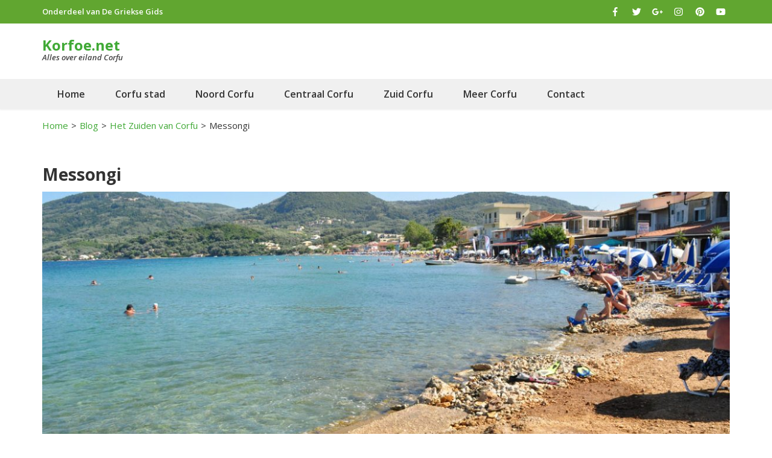

--- FILE ---
content_type: text/html; charset=UTF-8
request_url: https://www.korfoe.net/corfu/messongi/
body_size: 14620
content:
<!DOCTYPE html>
<html lang="nl-NL">
<head>
<meta charset="UTF-8">
<meta name="viewport" content="width=device-width, initial-scale=1">
<link rel="profile" href="http://gmpg.org/xfn/11">
<link rel="pingback" href="https://www.korfoe.net/corfu/xmlrpc.php">

<title>Messongi &#8211; Korfoe.net</title>
<meta name='robots' content='max-image-preview:large' />
<link rel='dns-prefetch' href='//fonts.googleapis.com' />
<link rel="alternate" type="application/rss+xml" title="Korfoe.net &raquo; feed" href="https://www.korfoe.net/corfu/feed/" />
<link rel="alternate" type="application/rss+xml" title="Korfoe.net &raquo; reactiesfeed" href="https://www.korfoe.net/corfu/comments/feed/" />
<link rel="alternate" type="application/rss+xml" title="Korfoe.net &raquo; Messongi reactiesfeed" href="https://www.korfoe.net/corfu/messongi/feed/" />
		<!-- This site uses the Google Analytics by ExactMetrics plugin v7.10.0 - Using Analytics tracking - https://www.exactmetrics.com/ -->
							<script
				src="//www.googletagmanager.com/gtag/js?id=UA-1430694-23"  data-cfasync="false" data-wpfc-render="false" type="text/javascript" async></script>
			<script data-cfasync="false" data-wpfc-render="false" type="text/javascript">
				var em_version = '7.10.0';
				var em_track_user = true;
				var em_no_track_reason = '';
				
								var disableStrs = [
															'ga-disable-UA-1430694-23',
									];

				/* Function to detect opted out users */
				function __gtagTrackerIsOptedOut() {
					for (var index = 0; index < disableStrs.length; index++) {
						if (document.cookie.indexOf(disableStrs[index] + '=true') > -1) {
							return true;
						}
					}

					return false;
				}

				/* Disable tracking if the opt-out cookie exists. */
				if (__gtagTrackerIsOptedOut()) {
					for (var index = 0; index < disableStrs.length; index++) {
						window[disableStrs[index]] = true;
					}
				}

				/* Opt-out function */
				function __gtagTrackerOptout() {
					for (var index = 0; index < disableStrs.length; index++) {
						document.cookie = disableStrs[index] + '=true; expires=Thu, 31 Dec 2099 23:59:59 UTC; path=/';
						window[disableStrs[index]] = true;
					}
				}

				if ('undefined' === typeof gaOptout) {
					function gaOptout() {
						__gtagTrackerOptout();
					}
				}
								window.dataLayer = window.dataLayer || [];

				window.ExactMetricsDualTracker = {
					helpers: {},
					trackers: {},
				};
				if (em_track_user) {
					function __gtagDataLayer() {
						dataLayer.push(arguments);
					}

					function __gtagTracker(type, name, parameters) {
						if (!parameters) {
							parameters = {};
						}

						if (parameters.send_to) {
							__gtagDataLayer.apply(null, arguments);
							return;
						}

						if (type === 'event') {
							
														parameters.send_to = exactmetrics_frontend.ua;
							__gtagDataLayer(type, name, parameters);
													} else {
							__gtagDataLayer.apply(null, arguments);
						}
					}

					__gtagTracker('js', new Date());
					__gtagTracker('set', {
						'developer_id.dNDMyYj': true,
											});
															__gtagTracker('config', 'UA-1430694-23', {"forceSSL":"true","anonymize_ip":"true"} );
										window.gtag = __gtagTracker;										(function () {
						/* https://developers.google.com/analytics/devguides/collection/analyticsjs/ */
						/* ga and __gaTracker compatibility shim. */
						var noopfn = function () {
							return null;
						};
						var newtracker = function () {
							return new Tracker();
						};
						var Tracker = function () {
							return null;
						};
						var p = Tracker.prototype;
						p.get = noopfn;
						p.set = noopfn;
						p.send = function () {
							var args = Array.prototype.slice.call(arguments);
							args.unshift('send');
							__gaTracker.apply(null, args);
						};
						var __gaTracker = function () {
							var len = arguments.length;
							if (len === 0) {
								return;
							}
							var f = arguments[len - 1];
							if (typeof f !== 'object' || f === null || typeof f.hitCallback !== 'function') {
								if ('send' === arguments[0]) {
									var hitConverted, hitObject = false, action;
									if ('event' === arguments[1]) {
										if ('undefined' !== typeof arguments[3]) {
											hitObject = {
												'eventAction': arguments[3],
												'eventCategory': arguments[2],
												'eventLabel': arguments[4],
												'value': arguments[5] ? arguments[5] : 1,
											}
										}
									}
									if ('pageview' === arguments[1]) {
										if ('undefined' !== typeof arguments[2]) {
											hitObject = {
												'eventAction': 'page_view',
												'page_path': arguments[2],
											}
										}
									}
									if (typeof arguments[2] === 'object') {
										hitObject = arguments[2];
									}
									if (typeof arguments[5] === 'object') {
										Object.assign(hitObject, arguments[5]);
									}
									if ('undefined' !== typeof arguments[1].hitType) {
										hitObject = arguments[1];
										if ('pageview' === hitObject.hitType) {
											hitObject.eventAction = 'page_view';
										}
									}
									if (hitObject) {
										action = 'timing' === arguments[1].hitType ? 'timing_complete' : hitObject.eventAction;
										hitConverted = mapArgs(hitObject);
										__gtagTracker('event', action, hitConverted);
									}
								}
								return;
							}

							function mapArgs(args) {
								var arg, hit = {};
								var gaMap = {
									'eventCategory': 'event_category',
									'eventAction': 'event_action',
									'eventLabel': 'event_label',
									'eventValue': 'event_value',
									'nonInteraction': 'non_interaction',
									'timingCategory': 'event_category',
									'timingVar': 'name',
									'timingValue': 'value',
									'timingLabel': 'event_label',
									'page': 'page_path',
									'location': 'page_location',
									'title': 'page_title',
								};
								for (arg in args) {
																		if (!(!args.hasOwnProperty(arg) || !gaMap.hasOwnProperty(arg))) {
										hit[gaMap[arg]] = args[arg];
									} else {
										hit[arg] = args[arg];
									}
								}
								return hit;
							}

							try {
								f.hitCallback();
							} catch (ex) {
							}
						};
						__gaTracker.create = newtracker;
						__gaTracker.getByName = newtracker;
						__gaTracker.getAll = function () {
							return [];
						};
						__gaTracker.remove = noopfn;
						__gaTracker.loaded = true;
						window['__gaTracker'] = __gaTracker;
					})();
									} else {
										console.log("");
					(function () {
						function __gtagTracker() {
							return null;
						}

						window['__gtagTracker'] = __gtagTracker;
						window['gtag'] = __gtagTracker;
					})();
									}
			</script>
				<!-- / Google Analytics by ExactMetrics -->
		<script type="text/javascript">
window._wpemojiSettings = {"baseUrl":"https:\/\/s.w.org\/images\/core\/emoji\/14.0.0\/72x72\/","ext":".png","svgUrl":"https:\/\/s.w.org\/images\/core\/emoji\/14.0.0\/svg\/","svgExt":".svg","source":{"concatemoji":"https:\/\/www.korfoe.net\/corfu\/wp-includes\/js\/wp-emoji-release.min.js?ver=6.3.2"}};
/*! This file is auto-generated */
!function(i,n){var o,s,e;function c(e){try{var t={supportTests:e,timestamp:(new Date).valueOf()};sessionStorage.setItem(o,JSON.stringify(t))}catch(e){}}function p(e,t,n){e.clearRect(0,0,e.canvas.width,e.canvas.height),e.fillText(t,0,0);var t=new Uint32Array(e.getImageData(0,0,e.canvas.width,e.canvas.height).data),r=(e.clearRect(0,0,e.canvas.width,e.canvas.height),e.fillText(n,0,0),new Uint32Array(e.getImageData(0,0,e.canvas.width,e.canvas.height).data));return t.every(function(e,t){return e===r[t]})}function u(e,t,n){switch(t){case"flag":return n(e,"\ud83c\udff3\ufe0f\u200d\u26a7\ufe0f","\ud83c\udff3\ufe0f\u200b\u26a7\ufe0f")?!1:!n(e,"\ud83c\uddfa\ud83c\uddf3","\ud83c\uddfa\u200b\ud83c\uddf3")&&!n(e,"\ud83c\udff4\udb40\udc67\udb40\udc62\udb40\udc65\udb40\udc6e\udb40\udc67\udb40\udc7f","\ud83c\udff4\u200b\udb40\udc67\u200b\udb40\udc62\u200b\udb40\udc65\u200b\udb40\udc6e\u200b\udb40\udc67\u200b\udb40\udc7f");case"emoji":return!n(e,"\ud83e\udef1\ud83c\udffb\u200d\ud83e\udef2\ud83c\udfff","\ud83e\udef1\ud83c\udffb\u200b\ud83e\udef2\ud83c\udfff")}return!1}function f(e,t,n){var r="undefined"!=typeof WorkerGlobalScope&&self instanceof WorkerGlobalScope?new OffscreenCanvas(300,150):i.createElement("canvas"),a=r.getContext("2d",{willReadFrequently:!0}),o=(a.textBaseline="top",a.font="600 32px Arial",{});return e.forEach(function(e){o[e]=t(a,e,n)}),o}function t(e){var t=i.createElement("script");t.src=e,t.defer=!0,i.head.appendChild(t)}"undefined"!=typeof Promise&&(o="wpEmojiSettingsSupports",s=["flag","emoji"],n.supports={everything:!0,everythingExceptFlag:!0},e=new Promise(function(e){i.addEventListener("DOMContentLoaded",e,{once:!0})}),new Promise(function(t){var n=function(){try{var e=JSON.parse(sessionStorage.getItem(o));if("object"==typeof e&&"number"==typeof e.timestamp&&(new Date).valueOf()<e.timestamp+604800&&"object"==typeof e.supportTests)return e.supportTests}catch(e){}return null}();if(!n){if("undefined"!=typeof Worker&&"undefined"!=typeof OffscreenCanvas&&"undefined"!=typeof URL&&URL.createObjectURL&&"undefined"!=typeof Blob)try{var e="postMessage("+f.toString()+"("+[JSON.stringify(s),u.toString(),p.toString()].join(",")+"));",r=new Blob([e],{type:"text/javascript"}),a=new Worker(URL.createObjectURL(r),{name:"wpTestEmojiSupports"});return void(a.onmessage=function(e){c(n=e.data),a.terminate(),t(n)})}catch(e){}c(n=f(s,u,p))}t(n)}).then(function(e){for(var t in e)n.supports[t]=e[t],n.supports.everything=n.supports.everything&&n.supports[t],"flag"!==t&&(n.supports.everythingExceptFlag=n.supports.everythingExceptFlag&&n.supports[t]);n.supports.everythingExceptFlag=n.supports.everythingExceptFlag&&!n.supports.flag,n.DOMReady=!1,n.readyCallback=function(){n.DOMReady=!0}}).then(function(){return e}).then(function(){var e;n.supports.everything||(n.readyCallback(),(e=n.source||{}).concatemoji?t(e.concatemoji):e.wpemoji&&e.twemoji&&(t(e.twemoji),t(e.wpemoji)))}))}((window,document),window._wpemojiSettings);
</script>
<style type="text/css">
img.wp-smiley,
img.emoji {
	display: inline !important;
	border: none !important;
	box-shadow: none !important;
	height: 1em !important;
	width: 1em !important;
	margin: 0 0.07em !important;
	vertical-align: -0.1em !important;
	background: none !important;
	padding: 0 !important;
}
</style>
	<link rel='stylesheet' id='wp-block-library-css' href='https://www.korfoe.net/corfu/wp-includes/css/dist/block-library/style.min.css?ver=6.3.2' type='text/css' media='all' />
<style id='classic-theme-styles-inline-css' type='text/css'>
/*! This file is auto-generated */
.wp-block-button__link{color:#fff;background-color:#32373c;border-radius:9999px;box-shadow:none;text-decoration:none;padding:calc(.667em + 2px) calc(1.333em + 2px);font-size:1.125em}.wp-block-file__button{background:#32373c;color:#fff;text-decoration:none}
</style>
<style id='global-styles-inline-css' type='text/css'>
body{--wp--preset--color--black: #000000;--wp--preset--color--cyan-bluish-gray: #abb8c3;--wp--preset--color--white: #ffffff;--wp--preset--color--pale-pink: #f78da7;--wp--preset--color--vivid-red: #cf2e2e;--wp--preset--color--luminous-vivid-orange: #ff6900;--wp--preset--color--luminous-vivid-amber: #fcb900;--wp--preset--color--light-green-cyan: #7bdcb5;--wp--preset--color--vivid-green-cyan: #00d084;--wp--preset--color--pale-cyan-blue: #8ed1fc;--wp--preset--color--vivid-cyan-blue: #0693e3;--wp--preset--color--vivid-purple: #9b51e0;--wp--preset--gradient--vivid-cyan-blue-to-vivid-purple: linear-gradient(135deg,rgba(6,147,227,1) 0%,rgb(155,81,224) 100%);--wp--preset--gradient--light-green-cyan-to-vivid-green-cyan: linear-gradient(135deg,rgb(122,220,180) 0%,rgb(0,208,130) 100%);--wp--preset--gradient--luminous-vivid-amber-to-luminous-vivid-orange: linear-gradient(135deg,rgba(252,185,0,1) 0%,rgba(255,105,0,1) 100%);--wp--preset--gradient--luminous-vivid-orange-to-vivid-red: linear-gradient(135deg,rgba(255,105,0,1) 0%,rgb(207,46,46) 100%);--wp--preset--gradient--very-light-gray-to-cyan-bluish-gray: linear-gradient(135deg,rgb(238,238,238) 0%,rgb(169,184,195) 100%);--wp--preset--gradient--cool-to-warm-spectrum: linear-gradient(135deg,rgb(74,234,220) 0%,rgb(151,120,209) 20%,rgb(207,42,186) 40%,rgb(238,44,130) 60%,rgb(251,105,98) 80%,rgb(254,248,76) 100%);--wp--preset--gradient--blush-light-purple: linear-gradient(135deg,rgb(255,206,236) 0%,rgb(152,150,240) 100%);--wp--preset--gradient--blush-bordeaux: linear-gradient(135deg,rgb(254,205,165) 0%,rgb(254,45,45) 50%,rgb(107,0,62) 100%);--wp--preset--gradient--luminous-dusk: linear-gradient(135deg,rgb(255,203,112) 0%,rgb(199,81,192) 50%,rgb(65,88,208) 100%);--wp--preset--gradient--pale-ocean: linear-gradient(135deg,rgb(255,245,203) 0%,rgb(182,227,212) 50%,rgb(51,167,181) 100%);--wp--preset--gradient--electric-grass: linear-gradient(135deg,rgb(202,248,128) 0%,rgb(113,206,126) 100%);--wp--preset--gradient--midnight: linear-gradient(135deg,rgb(2,3,129) 0%,rgb(40,116,252) 100%);--wp--preset--font-size--small: 13px;--wp--preset--font-size--medium: 20px;--wp--preset--font-size--large: 36px;--wp--preset--font-size--x-large: 42px;--wp--preset--spacing--20: 0.44rem;--wp--preset--spacing--30: 0.67rem;--wp--preset--spacing--40: 1rem;--wp--preset--spacing--50: 1.5rem;--wp--preset--spacing--60: 2.25rem;--wp--preset--spacing--70: 3.38rem;--wp--preset--spacing--80: 5.06rem;--wp--preset--shadow--natural: 6px 6px 9px rgba(0, 0, 0, 0.2);--wp--preset--shadow--deep: 12px 12px 50px rgba(0, 0, 0, 0.4);--wp--preset--shadow--sharp: 6px 6px 0px rgba(0, 0, 0, 0.2);--wp--preset--shadow--outlined: 6px 6px 0px -3px rgba(255, 255, 255, 1), 6px 6px rgba(0, 0, 0, 1);--wp--preset--shadow--crisp: 6px 6px 0px rgba(0, 0, 0, 1);}:where(.is-layout-flex){gap: 0.5em;}:where(.is-layout-grid){gap: 0.5em;}body .is-layout-flow > .alignleft{float: left;margin-inline-start: 0;margin-inline-end: 2em;}body .is-layout-flow > .alignright{float: right;margin-inline-start: 2em;margin-inline-end: 0;}body .is-layout-flow > .aligncenter{margin-left: auto !important;margin-right: auto !important;}body .is-layout-constrained > .alignleft{float: left;margin-inline-start: 0;margin-inline-end: 2em;}body .is-layout-constrained > .alignright{float: right;margin-inline-start: 2em;margin-inline-end: 0;}body .is-layout-constrained > .aligncenter{margin-left: auto !important;margin-right: auto !important;}body .is-layout-constrained > :where(:not(.alignleft):not(.alignright):not(.alignfull)){max-width: var(--wp--style--global--content-size);margin-left: auto !important;margin-right: auto !important;}body .is-layout-constrained > .alignwide{max-width: var(--wp--style--global--wide-size);}body .is-layout-flex{display: flex;}body .is-layout-flex{flex-wrap: wrap;align-items: center;}body .is-layout-flex > *{margin: 0;}body .is-layout-grid{display: grid;}body .is-layout-grid > *{margin: 0;}:where(.wp-block-columns.is-layout-flex){gap: 2em;}:where(.wp-block-columns.is-layout-grid){gap: 2em;}:where(.wp-block-post-template.is-layout-flex){gap: 1.25em;}:where(.wp-block-post-template.is-layout-grid){gap: 1.25em;}.has-black-color{color: var(--wp--preset--color--black) !important;}.has-cyan-bluish-gray-color{color: var(--wp--preset--color--cyan-bluish-gray) !important;}.has-white-color{color: var(--wp--preset--color--white) !important;}.has-pale-pink-color{color: var(--wp--preset--color--pale-pink) !important;}.has-vivid-red-color{color: var(--wp--preset--color--vivid-red) !important;}.has-luminous-vivid-orange-color{color: var(--wp--preset--color--luminous-vivid-orange) !important;}.has-luminous-vivid-amber-color{color: var(--wp--preset--color--luminous-vivid-amber) !important;}.has-light-green-cyan-color{color: var(--wp--preset--color--light-green-cyan) !important;}.has-vivid-green-cyan-color{color: var(--wp--preset--color--vivid-green-cyan) !important;}.has-pale-cyan-blue-color{color: var(--wp--preset--color--pale-cyan-blue) !important;}.has-vivid-cyan-blue-color{color: var(--wp--preset--color--vivid-cyan-blue) !important;}.has-vivid-purple-color{color: var(--wp--preset--color--vivid-purple) !important;}.has-black-background-color{background-color: var(--wp--preset--color--black) !important;}.has-cyan-bluish-gray-background-color{background-color: var(--wp--preset--color--cyan-bluish-gray) !important;}.has-white-background-color{background-color: var(--wp--preset--color--white) !important;}.has-pale-pink-background-color{background-color: var(--wp--preset--color--pale-pink) !important;}.has-vivid-red-background-color{background-color: var(--wp--preset--color--vivid-red) !important;}.has-luminous-vivid-orange-background-color{background-color: var(--wp--preset--color--luminous-vivid-orange) !important;}.has-luminous-vivid-amber-background-color{background-color: var(--wp--preset--color--luminous-vivid-amber) !important;}.has-light-green-cyan-background-color{background-color: var(--wp--preset--color--light-green-cyan) !important;}.has-vivid-green-cyan-background-color{background-color: var(--wp--preset--color--vivid-green-cyan) !important;}.has-pale-cyan-blue-background-color{background-color: var(--wp--preset--color--pale-cyan-blue) !important;}.has-vivid-cyan-blue-background-color{background-color: var(--wp--preset--color--vivid-cyan-blue) !important;}.has-vivid-purple-background-color{background-color: var(--wp--preset--color--vivid-purple) !important;}.has-black-border-color{border-color: var(--wp--preset--color--black) !important;}.has-cyan-bluish-gray-border-color{border-color: var(--wp--preset--color--cyan-bluish-gray) !important;}.has-white-border-color{border-color: var(--wp--preset--color--white) !important;}.has-pale-pink-border-color{border-color: var(--wp--preset--color--pale-pink) !important;}.has-vivid-red-border-color{border-color: var(--wp--preset--color--vivid-red) !important;}.has-luminous-vivid-orange-border-color{border-color: var(--wp--preset--color--luminous-vivid-orange) !important;}.has-luminous-vivid-amber-border-color{border-color: var(--wp--preset--color--luminous-vivid-amber) !important;}.has-light-green-cyan-border-color{border-color: var(--wp--preset--color--light-green-cyan) !important;}.has-vivid-green-cyan-border-color{border-color: var(--wp--preset--color--vivid-green-cyan) !important;}.has-pale-cyan-blue-border-color{border-color: var(--wp--preset--color--pale-cyan-blue) !important;}.has-vivid-cyan-blue-border-color{border-color: var(--wp--preset--color--vivid-cyan-blue) !important;}.has-vivid-purple-border-color{border-color: var(--wp--preset--color--vivid-purple) !important;}.has-vivid-cyan-blue-to-vivid-purple-gradient-background{background: var(--wp--preset--gradient--vivid-cyan-blue-to-vivid-purple) !important;}.has-light-green-cyan-to-vivid-green-cyan-gradient-background{background: var(--wp--preset--gradient--light-green-cyan-to-vivid-green-cyan) !important;}.has-luminous-vivid-amber-to-luminous-vivid-orange-gradient-background{background: var(--wp--preset--gradient--luminous-vivid-amber-to-luminous-vivid-orange) !important;}.has-luminous-vivid-orange-to-vivid-red-gradient-background{background: var(--wp--preset--gradient--luminous-vivid-orange-to-vivid-red) !important;}.has-very-light-gray-to-cyan-bluish-gray-gradient-background{background: var(--wp--preset--gradient--very-light-gray-to-cyan-bluish-gray) !important;}.has-cool-to-warm-spectrum-gradient-background{background: var(--wp--preset--gradient--cool-to-warm-spectrum) !important;}.has-blush-light-purple-gradient-background{background: var(--wp--preset--gradient--blush-light-purple) !important;}.has-blush-bordeaux-gradient-background{background: var(--wp--preset--gradient--blush-bordeaux) !important;}.has-luminous-dusk-gradient-background{background: var(--wp--preset--gradient--luminous-dusk) !important;}.has-pale-ocean-gradient-background{background: var(--wp--preset--gradient--pale-ocean) !important;}.has-electric-grass-gradient-background{background: var(--wp--preset--gradient--electric-grass) !important;}.has-midnight-gradient-background{background: var(--wp--preset--gradient--midnight) !important;}.has-small-font-size{font-size: var(--wp--preset--font-size--small) !important;}.has-medium-font-size{font-size: var(--wp--preset--font-size--medium) !important;}.has-large-font-size{font-size: var(--wp--preset--font-size--large) !important;}.has-x-large-font-size{font-size: var(--wp--preset--font-size--x-large) !important;}
.wp-block-navigation a:where(:not(.wp-element-button)){color: inherit;}
:where(.wp-block-post-template.is-layout-flex){gap: 1.25em;}:where(.wp-block-post-template.is-layout-grid){gap: 1.25em;}
:where(.wp-block-columns.is-layout-flex){gap: 2em;}:where(.wp-block-columns.is-layout-grid){gap: 2em;}
.wp-block-pullquote{font-size: 1.5em;line-height: 1.6;}
</style>
<link rel='stylesheet' id='contact-form-7-css' href='https://www.korfoe.net/corfu/wp-content/plugins/contact-form-7/includes/css/styles.css?ver=5.1.9' type='text/css' media='all' />
<link rel='stylesheet' id='orbisius_ct_travel_diaries_pro_child_theme_parent_style-css' href='https://www.korfoe.net/corfu/wp-content/themes/travel-diaries-pro/style.css?ver=1.2.6' type='text/css' media='all' />
<link rel='stylesheet' id='orbisius_ct_travel_diaries_pro_child_theme_parent_style_child_style-css' href='https://www.korfoe.net/corfu/wp-content/themes/travel-diaries-pro-child-theme/style.css?ver=1.1.0' type='text/css' media='all' />
<link rel='stylesheet' id='travel-diaries-google-fonts-css' href='https://fonts.googleapis.com/css?family=Open+Sans%3A300%2C300italic%2Cregular%2Citalic%2C600%2C600italic%2C700%2C700italic%2C800%2C800italic%7COpen+Sans%3A700&#038;subset' type='text/css' media='all' />
<link rel='stylesheet' id='animate-css' href='https://www.korfoe.net/corfu/wp-content/themes/travel-diaries-pro/css/animate.min.css?ver=3.5.2' type='text/css' media='all' />
<link rel='stylesheet' id='owl-carousel-css' href='https://www.korfoe.net/corfu/wp-content/themes/travel-diaries-pro/css/owl.carousel.min.css?ver=2.2.1' type='text/css' media='all' />
<link rel='stylesheet' id='travel-diaries-style-css' href='https://www.korfoe.net/corfu/wp-content/themes/travel-diaries-pro-child-theme/style.css?ver=1.1.0' type='text/css' media='all' />
<link rel='stylesheet' id='jquery-fancybox-css' href='https://www.korfoe.net/corfu/wp-content/themes/travel-diaries-pro/css/jquery.fancybox.min.css?ver=3.5.7' type='text/css' media='all' />
<script type='text/javascript' src='https://www.korfoe.net/corfu/wp-content/plugins/google-analytics-dashboard-for-wp/assets/js/frontend-gtag.min.js?ver=7.10.0' id='exactmetrics-frontend-script-js'></script>
<script data-cfasync="false" data-wpfc-render="false" type="text/javascript" id='exactmetrics-frontend-script-js-extra'>/* <![CDATA[ */
var exactmetrics_frontend = {"js_events_tracking":"true","download_extensions":"zip,mp3,mpeg,pdf,docx,pptx,xlsx,rar","inbound_paths":"[{\"path\":\"\\\/go\\\/\",\"label\":\"affiliate\"},{\"path\":\"\\\/recommend\\\/\",\"label\":\"affiliate\"}]","home_url":"https:\/\/www.korfoe.net\/corfu","hash_tracking":"false","ua":"UA-1430694-23","v4_id":""};/* ]]> */
</script>
<script type='text/javascript' src='https://www.korfoe.net/corfu/wp-includes/js/jquery/jquery.min.js?ver=3.7.0' id='jquery-core-js'></script>
<script type='text/javascript' src='https://www.korfoe.net/corfu/wp-includes/js/jquery/jquery-migrate.min.js?ver=3.4.1' id='jquery-migrate-js'></script>
<link rel="https://api.w.org/" href="https://www.korfoe.net/corfu/wp-json/" /><link rel="alternate" type="application/json" href="https://www.korfoe.net/corfu/wp-json/wp/v2/posts/793" /><link rel="EditURI" type="application/rsd+xml" title="RSD" href="https://www.korfoe.net/corfu/xmlrpc.php?rsd" />
<meta name="generator" content="WordPress 6.3.2" />
<link rel='shortlink' href='https://www.korfoe.net/corfu/?p=793' />
<link rel="alternate" type="application/json+oembed" href="https://www.korfoe.net/corfu/wp-json/oembed/1.0/embed?url=https%3A%2F%2Fwww.korfoe.net%2Fcorfu%2Fmessongi%2F" />
<link rel="alternate" type="text/xml+oembed" href="https://www.korfoe.net/corfu/wp-json/oembed/1.0/embed?url=https%3A%2F%2Fwww.korfoe.net%2Fcorfu%2Fmessongi%2F&#038;format=xml" />
<link rel="canonical" href="https://www.korfoe.net/corfu/messongi/" />
<script type="text/javascript"> 

/**  all layers have to be in this global array - in further process each map will have something like vectorM[map_ol3js_n][layer_n] */
var vectorM = [[]];


/** put translations from PHP/mo to JavaScript */
var translations = [];

/** global GET-Parameters */
var HTTP_GET_VARS = [];

</script><!-- OSM plugin V6.0.1: did not add geo meta tags. --> 
<script type="application/ld+json">
{
    "@context": "https://schema.org",
    "@type": "Blog",
    "mainEntityOfPage": {
        "@type": "WebPage",
        "@id": "https://www.korfoe.net/corfu/messongi/"
    },
    "headline": "Messongi",
    "datePublished": "2018-05-25T14:31:43+0200",
    "dateModified": "2018-06-07T19:39:21+0200",
    "author": {
        "@type": "Person",
        "name": "jorgos@grieksegids.nl"
    },
    "description": "Messoggi of Messongi ligt in een prachtige omgeving, maar het is er helaas wel erg druk en toeristisch geworde",
    "image": {
        "@type": "ImageObject",
        "url": "https://www.korfoe.net/corfu/wp-content/uploads/2018/05/corfu-grieksegids-08841.jpg",
        "width": 1200,
        "height": 797
    }
}
</script>
<style type="text/css">.recentcomments a{display:inline !important;padding:0 !important;margin:0 !important;}</style><style type='text/css' media='all'>    
	body{   
    font-size: 20px;
    line-height: 30px;
    color: #333333;
    font-family: Open Sans;
    font-weight: 400;
    font-style: normal;
    background: url() #ffffff;        
    }

    button,
    input,
    select,
    textarea{
        font-family: Open Sans;
    }
    
    a {
        color: #40a936;
    }
    
    a:hover {
        color: #40a936;
    }
    
    a:visited {
        color: #40a936;
    }    

    .site-header .site-branding .site-title a{
        color: #40a936 !important;
    }
    
    
    .main-navigation > div > ul > .current-menu-item > a, .main-navigation > div > ul > li > a:hover, .main-navigation > div > ul > li:hover > a {
        border-top: 4px solid #40a936;
        color: #40a936;
    }    
    .main-navigation ul ul li a:hover, .main-navigation ul ul li:hover > a {
        color: #40a936;
    }    
    
    .featured-on {
        background: #40a936;
    }    
    
    .recent-posts .btn-holder a,
    .clients .btn-holder a,
    .guide .btn-holder a {
        color: #fff;
        background: #40a936;
    }    
    
	.clients {
    	background-color: #e5e5e5;
        background-image:url(https://raratheme.com/preview/travel-diaries-pro/wp-content/uploads/2016/11/Travel-Diaries-Pro-theme-background-image.jpg);
        background-repeat:no-repeat;
        background-position:top center;
        background-size:cover;        
        color: #e5e5e5;
	}

    #mc_embed_signup .mc-field-group label,
    #mc_embed_signup .mc-field-group input{
        font-family: Open Sans;
    }

    .banner-text form input[type="submit"]{
        font-family: Open Sans;
        background: #40a936 !important;
    }

    .banner-text form input[type="submit"]:hover,
    .banner-text form input[type="submit"]:focus{
        background: #40a936 !important;
        opacity: 0.8;
    }

    .recent-posts .columns-3 .text-holder .category a:hover,
    .recent-posts .columns-3 .text-holder .category a:focus{
        color: #40a936;
    }

    #primary .post form input[type="submit"],
    #primary .page form input[type="submit"]{
        background: #40a936; 
    }

    #primary .post form input[type="submit"]:hover,
    #primary .page form input[type="submit"]:hover,
    #primary .post form input[type="submit"]:focus,
    #primary .page form input[type="submit"]:focus{
        background: #40a936;
        opacity: 0.8;
    }

    #primary .post .category a:hover{
        color: #40a936;
    }

    #primary .widget-area .widget.widget_travel_diaries_recent_post .entry-title a:hover,
    #primary .widget-area .widget.widget_travel_diaries_popular_post .entry-title a:hover,
    #primary .widget-area .widget.widget_travel_diaries_category_post .entry-title a:hover,
    #primary .widget-area .widget.widget_travel_diaries_author_post .entry-title a:hover,
    #primary .post-section .widget.widget_recent_entries .entry-title a:hover,
    #primary .post-section .widget.widget_recent_entries .entry-title a:focus,
    #primary .widget-area .widget ul li a:hover,
    #primary .post-section .widget ul li a:hover,
    #primary .widget-area .widget.widget_travel_diaries_social_links ul li a:hover,
    #primary .widget-area .widget.widget_travel_diaries_social_links ul li a:hover .fa{
        color: #40a936; 
    }

    #primary .widget-area .widget.widget_rss ul li a{
        color: #40a936;
    }

    #primary .widget-area .widget.widget_rss ul li a:hover{
        text-decoration: underline;
    }

    #secondary .widget.widget_rss ul li a{
        color: #40a936;
    }

    #secondary .widget.widget_rss ul li a:hover{
        text-decoration: underline;
    }

    #calendar_wrap, .calendar_wrap,
    .widget.widget_text{
        font-family: Open Sans;
    }

    .primary-menu ul li a:hover,
    .primary-menu ul li a:focus,
    .primary-menu ul li:hover > a,
    .primary-menu ul li:focus > a,
    .primary-menu ul .current-menu-item > a,
    .primary-menu ul .current-menu-ancestor > a,
    .primary-menu ul .current_page_item > a,
    .primary-menu ul .current_page_ancestor > a,
    .secondary-menu ul li a:hover,
    .secondary-menu ul li a:focus,
    .secondary-menu ul li:hover > a,
    .secondary-menu ul li:focus > a,
    .secondary-menu ul .current-menu-item > a,
    .secondary-menu ul .current-menu-ancestor > a,
    .secondary-menu ul .current_page_item > a,
    .secondary-menu ul .current_page_ancestor > a{
        color: #40a936;
    }

    .mobile-menu .social-networks li a:hover,
    .mobile-menu .social-networks li a:focus{
        border-color: #40a936;
        background: #40a936;
    }    
    
           
    
	           
    
    
    /*blog page*/
    /*blog entry-title*/
    #primary .post .entry-header .entry-title,
    #primary .page .entry-header .entry-title {       
    	font-size: 28px;
    	line-height: 32px;
    	color: #333333;
    	font-family: Open Sans;
        font-weight: 700;
        font-style: normal;                
    }
    
    #primary .post .entry-header .entry-title a:hover,
    .search #primary .page .entry-header .entry-title a:hover {
	   color: #40a936;
    }
    
    /*page-title*/
    .single #primary .post .entry-title,
    .page #primary .entry-title{
    	color: #333333;
    	font-size: 28px;
    	line-height: 32px;
    	font-family: Open Sans;
        font-weight: 700;
        font-style: normal;
    }            
    
    /*sidebar*/
    #secondary .widget ul,
    #secondary .widget.widget_text,
    #secondary .widget.widget_travel_diaries_featured_post,
    #primary .widget-area .widget ul,
    #primary .post-section .widget.widget_recent_entries ul,
    #primary .widget.widget_text,
    #secondary .widget.widget_travel_diaries_author_bio,
    .widget.jetpack_subscription_widget form {
        font-size: 16px;
        line-height: 26px;
        font-family: Open Sans;
        font-style: normal;
    }
    
    #secondary .widget ul li a:hover{
        color: #40a936;
    }
    
    #secondary .widget .widget-title,
    #primary .widget-area .widget .widget-title,
    #primary .post-section .widget.widget_recent_entries .widget-title{
        font-size: 18px;
        line-height: 24px;
        font-family: Open Sans;
        font-style: normal;
        color: #999999;    
    }

    #secondary .widget.widget_travel_diaries_featured_post{
        font-size: 16px; /*default widget font-size*/
        line-height: 26px; /*default widget line-height*/ 
    }
    
    #secondary .widget.widget_travel_diaries_recent_post .entry-title,
    #secondary .widget.widget_travel_diaries_popular_post .entry-title{
        font-size: 18px;
        line-height: 24px;
        font-weight: 700;
    }
    
    #secondary .widget.widget_travel_diaries_recent_post .entry-title a,
    #secondary .widget.widget_travel_diaries_popular_post .entry-title a{color: #333;}
    
    #secondary .widget.widget_travel_diaries_recent_post .entry-title a:hover,
    #secondary .widget.widget_travel_diaries_popular_post .entry-title a:hover{
        color: #0089bd; /*theme color*/
    }
    
     #secondary .widget a:hover,
    .widget.widget_travel_diaries_twitter_feeds_widget ul li a:hover{
    }
    #secondary .widget ul li .entry-title a{
    	color: #999999;
    }
   #secondary .widget.widget ul li .entry-meta a:hover{
        color: #40a936;
    }
    #secondary .widget.widget ul li .entry-title a:hover{
    	color: #40a936;
    }
    #secondary .widget.widget_travel_diaries_twitter_feeds_widget ul li a{
        color: #40a936;
    }
    #secondary .widget.widget_calendar .active, .site-content .widget-area .widget.widget_calendar  td a{
        background: #40a936;
    }
    #secondary .widget ul li:after{
        color: #999999;
    } 
   #secondary  .widget.widget_recent_entries .entry-title a:hover{
        color:#40a936;
    }
    #secondary .widget.widget.widget_tag_cloud a:hover{
        background:#40a936;        
    }

    #secondary .widget.widget_travel_diaries_recent_post .entry-header .entry-title a:hover,
    #secondary .widget.widget_travel_diaries_popular_post .entry-header .entry-title a:hover,
   #secondary  .widget.widget_travel_diaries_category_post .entry-header .entry-title a:hover,
    #secondary .widget.widget_travel_diaries_author_post .entry-header .entry-title a:hover{
        color: #40a936;
    }    
    
 	.comment-form input[type="submit"],
    button,
    input[type="button"],
    input[type="reset"],
    input[type="submit"]{background: #40a936;}

    #secondary .widget_calendar table a{background: #40a936;}        
    
    .footer-t .widget.widget_travel_diaries_recent_post ul li .entry-header .entry-title,
    .footer-t .widget.widget_travel_diaries_popular_post ul li .entry-header .entry-title{
        font-size: 16px;
        line-height: 20px;
        font-weight: 400;
    }
    
 /* H1 content */
    #primary .post .entry-content h1,
    #primary .page .entry-content h1{
        font-family: Open Sans !important;
        font-size: 36px;
        font-weight: 700;
        font-style: normal;
        line-height: 40px;
        color: #1b1b1b !important;
    }
    
    /* H2 content */
    #primary .post .entry-content h2,
    #primary .page .entry-content h2{
        font-family: Open Sans;
        font-size: 30px;
        font-weight: 700;
        font-style: normal;
        line-height: 40px;
        color: #1b1b1b;
    }
    
    /* H3 content */
    #primary .post .entry-content h3,
 	#primary .page .entry-content h3{
        font-family: Open Sans;
        font-size: 22px;
        font-weight: 700;
        font-style: normal;
        line-height: 28px;
        color: #1b1b1b;
    }
    
    /* H4 content */
    #primary .post .entry-content h4,
    #primary .page .entry-content h4{
        font-family: Open Sans;
        font-size: 17px;
        font-weight: 700;
        font-style: normal;
        line-height: 21px;
        color: #1b1b1b;
    }
    
    /* H5 content */
    #primary .post .entry-content h5,
    #primary .page .entry-content h5{
        font-family: Open Sans;
        font-size: 15px;
        font-weight: 700;
        font-style: normal;
        line-height: 18px;
        color: #1b1b1b;
    }
    
    /* H6 content */
    #primary .post .entry-content h6,
    #primary .page .entry-content h6{
        font-family: Open Sans;
        font-size: 14px;
        font-weight: 700;
        font-style: normal;
        line-height: 17px;
        color: #1b1b1b;
    }
    
    .btn-readmore {
    background-color:#40a936    }
    .readmore {
		color:#40a936 !important;   
    }
    .post-edit-link {
		color:#40a936 !important;       
    }
     
     /* Footer Widget */    
    .footer-t {
    	background: #5d9933;
        color:  #ffffff;
	}

    .footer-t .widget ul{
        font-size: 16px;
        line-height: 26px;
        font-family: Open Sans;
        font-style: normal;
    }

    .footer-t ul li {    
        color:  #ffffff;    
    }
    .footer-t ul li a, visited {    
        color:  #ffffff;    
    }    
    .footer-t a, visited {    
        color:  #ffffff;    
    }    
    .footer-t .widget .widget-title {
        color:  #ffffff;    
        font-size: 18px;
        font-family: Open Sans;
    }    
	.footer-b {
    	background: #3a5727;
        color:  #ffffff;            
	}    
	.footer-b a, visited {
        color:  #ffffff;            
	}

    .recent-posts .columns-3 .text-holder .entry-header .entry-title a:hover,
    .recent-posts .columns-3 .text-holder .entry-header .entry-title a:focus{
        color: #40a936;
    }

    .recent-posts .columns-3 .text-holder .entry-meta a:hover,
    .recent-posts .columns-3 .text-holder .entry-meta a:focus{
        color: #40a936;
    }

    .popular-posts .post .entry-title a:hover,
    .popular-posts .post .entry-title a:focus{
        color: #40a936;
    }

    #primary .post .entry-header .entry-meta a:hover,
    #primary .post .entry-header .entry-meta a:focus{
        color: #40a936;
    }

    .site-main .comment-navigation a:hover,
    .site-main .posts-navigation a:hover,
    .site-main .post-navigation a:hover{
        color: #40a936;
    }

    #comments .comment-list .comment-metadata a:hover{
        color: #40a936;
    }

    .tagcloud a{
        border: 1px solid #40a936;
    }

    .tagcloud a:hover,
    .tagcloud a:focus{
        background: #40a936;
    }

    #load-posts a{
        background: #40a936;
    }

    .header-four .main-navigation ul li a:hover,
    .header-four .main-navigation ul li a:focus,
    .header-four .main-navigation ul li.current-menu-item > a,
    .header-four .main-navigation ul li:hover > a,
    .header-six .main-navigation ul li a:hover,
    .header-six .main-navigation ul li a:focus,
    .header-six .main-navigation ul li.current-menu-item > a,
    .header-six .main-navigation ul li:hover > a{
        color: #40a936;
        border-bottom-color: #40a936;
    }            					
    
	.header-t,
    .header-two .header-t,
    .header-five .header-t{
	    background: #61a630;
        color:  #ffffff;
	}

    .header-t a,
    .header-two .top-menu ul li a,
    .header-two .header-t .social-networks li a{
        color:  #ffffff;
    }

	.top-menu ul li a  {
        color:  #ffffff;    
    }
	.header-t .social-networks li a   {
        color:  #ffffff;        
    }

    #primary .post .entry-content .rara_accordian,
    #primary .page .entry-content .rara_accordian{
        border: 1px solid #40a936;
    }

    #primary .post .entry-content .rara_accordian .rara_accordian_title,
    #primary .page .entry-content .rara_accordian .rara_accordian_title{
        background: #40a936;
    }

    #primary .entry-content .rara_call_to_action_button{
        background: #40a936;
    }

    #primary .entry-content .social-shortcode a:hover,
    #primary .entry-content .social-shortcode a:focus{
        color: #40a936;
    }

    #primary .entry-content .rara_tab_wrap .rara_tab_group .tab-title{
        border: 1px solid #40a936;
    }

    #primary .entry-content .rara_tab_wrap .rara_tab_group .tab-title.active,
    #primary .entry-content .rara_tab_wrap .rara_tab_group .tab-title:hover,
    #primary .entry-content .rara_tab_wrap .rara_tab_group .tab-title:focus{
        background: #40a936;
    }

    .rara_toggle{
        border: 1px solid #40a936;
    }

    .rara_toggle .rara_toggle_title{
        background: #40a936;
    }
         

    </style></head>

<body class="post-template-default single single-post postid-793 single-format-standard full-width header-one">
<div id="page" class="site">
	    <div class="mobile-header">
       <div class="container">
            <div class="site-branding" itemscope itemtype="https://schema.org/Organization">
                                        
                    <div class="text-logo">
                                                    <p class="site-title" itemprop="name"><a href="https://www.korfoe.net/corfu/" rel="home" itemprop="url">Korfoe.net</a></p>
                                                    <p class="site-description">Alles over eiland Corfu</p>
                                        </div>
                </div><!-- .site-branding -->
                      <div class="menu-opener">
               <span></span>
               <span></span>
               <span></span>
           </div>
       </div> <!-- container -->
       <div class="mobile-menu">
                           <nav id="primary-mobile-navigation" itemscope itemtype="https://schema.org/SiteNavigationElement" class="primary-menu"><div class="menu-primary-menu-container"><ul id="primary-menu" class="menu"><li id="menu-item-485" class="menu-item menu-item-type-post_type menu-item-object-page menu-item-home menu-item-485"><a href="https://www.korfoe.net/corfu/">Home</a></li>
<li id="menu-item-733" class="menu-item menu-item-type-taxonomy menu-item-object-category menu-item-has-children menu-item-733"><a href="https://www.korfoe.net/corfu/category/corfu-stad/">Corfu stad</a>
<ul class="sub-menu">
	<li id="menu-item-736" class="menu-item menu-item-type-post_type menu-item-object-post menu-item-736"><a href="https://www.korfoe.net/corfu/corfu-stad/">Corfu stad</a></li>
	<li id="menu-item-956" class="menu-item menu-item-type-post_type menu-item-object-post menu-item-956"><a href="https://www.korfoe.net/corfu/kerken-in-corfu-stad/">Kerken in Corfu stad</a></li>
	<li id="menu-item-955" class="menu-item menu-item-type-post_type menu-item-object-post menu-item-955"><a href="https://www.korfoe.net/corfu/agios-spyridon-corfu-korfoe/">Agios Spyridon Corfu / Korfoe</a></li>
	<li id="menu-item-972" class="menu-item menu-item-type-post_type menu-item-object-post menu-item-972"><a href="https://www.korfoe.net/corfu/mon-repos-paleis/">Mon Repos Paleis</a></li>
	<li id="menu-item-1025" class="menu-item menu-item-type-post_type menu-item-object-post menu-item-1025"><a href="https://www.korfoe.net/corfu/het-oude-fort/">Het oude Fort</a></li>
	<li id="menu-item-1024" class="menu-item menu-item-type-post_type menu-item-object-post menu-item-1024"><a href="https://www.korfoe.net/corfu/het-nieuwe-fort/">Het nieuwe Fort</a></li>
	<li id="menu-item-978" class="menu-item menu-item-type-post_type menu-item-object-post menu-item-978"><a href="https://www.korfoe.net/corfu/vido-en-lazaretto/">Vido en Lazaretto</a></li>
</ul>
</li>
<li id="menu-item-715" class="menu-item menu-item-type-taxonomy menu-item-object-category menu-item-has-children menu-item-715"><a href="https://www.korfoe.net/corfu/category/het-noorden-van-corfu/">Noord Corfu</a>
<ul class="sub-menu">
	<li id="menu-item-719" class="menu-item menu-item-type-post_type menu-item-object-post menu-item-719"><a href="https://www.korfoe.net/corfu/acharavi/">Acharavi</a></li>
	<li id="menu-item-720" class="menu-item menu-item-type-post_type menu-item-object-post menu-item-720"><a href="https://www.korfoe.net/corfu/afionas/">Afionas</a></li>
	<li id="menu-item-721" class="menu-item menu-item-type-post_type menu-item-object-post menu-item-721"><a href="https://www.korfoe.net/corfu/agios-georgios-arilas/">Agios Georgios Arilas</a></li>
	<li id="menu-item-722" class="menu-item menu-item-type-post_type menu-item-object-post menu-item-722"><a href="https://www.korfoe.net/corfu/agios-stefanos-avlioton/">Agios Stefanos Avlioton</a></li>
	<li id="menu-item-723" class="menu-item menu-item-type-post_type menu-item-object-post menu-item-723"><a href="https://www.korfoe.net/corfu/agios-stefanos-orous/">Agios Stefanos Orous</a></li>
	<li id="menu-item-724" class="menu-item menu-item-type-post_type menu-item-object-post menu-item-724"><a href="https://www.korfoe.net/corfu/arilas/">Arilas</a></li>
	<li id="menu-item-725" class="menu-item menu-item-type-post_type menu-item-object-post menu-item-725"><a href="https://www.korfoe.net/corfu/barbati/">Barbati</a></li>
	<li id="menu-item-847" class="menu-item menu-item-type-post_type menu-item-object-post menu-item-847"><a href="https://www.korfoe.net/corfu/doukades/">Doukades</a></li>
	<li id="menu-item-841" class="menu-item menu-item-type-post_type menu-item-object-post menu-item-841"><a href="https://www.korfoe.net/corfu/kassiopi/">Kassiopi</a></li>
	<li id="menu-item-842" class="menu-item menu-item-type-post_type menu-item-object-post menu-item-842"><a href="https://www.korfoe.net/corfu/kalami/">Kalami</a></li>
	<li id="menu-item-837" class="menu-item menu-item-type-post_type menu-item-object-post menu-item-837"><a href="https://www.korfoe.net/corfu/kouloura/">Kouloura</a></li>
	<li id="menu-item-830" class="menu-item menu-item-type-post_type menu-item-object-post menu-item-830"><a href="https://www.korfoe.net/corfu/nisaki/">Nisaki</a></li>
	<li id="menu-item-827" class="menu-item menu-item-type-post_type menu-item-object-post menu-item-827"><a href="https://www.korfoe.net/corfu/peroulades/">Peroulades</a></li>
	<li id="menu-item-826" class="menu-item menu-item-type-post_type menu-item-object-post menu-item-826"><a href="https://www.korfoe.net/corfu/roda/">Roda</a></li>
	<li id="menu-item-825" class="menu-item menu-item-type-post_type menu-item-object-post menu-item-825"><a href="https://www.korfoe.net/corfu/sidari/">Sidari</a></li>
</ul>
</li>
<li id="menu-item-728" class="menu-item menu-item-type-taxonomy menu-item-object-category menu-item-has-children menu-item-728"><a href="https://www.korfoe.net/corfu/category/centraal-corfu/">Centraal Corfu</a>
<ul class="sub-menu">
	<li id="menu-item-997" class="menu-item menu-item-type-post_type menu-item-object-post menu-item-997"><a href="https://www.korfoe.net/corfu/achillion/">Achillion</a></li>
	<li id="menu-item-735" class="menu-item menu-item-type-post_type menu-item-object-post menu-item-735"><a href="https://www.korfoe.net/corfu/agios-gordis/">Agios Gordis</a></li>
	<li id="menu-item-751" class="menu-item menu-item-type-post_type menu-item-object-post menu-item-751"><a href="https://www.korfoe.net/corfu/benitses/">Benitses</a></li>
	<li id="menu-item-756" class="menu-item menu-item-type-post_type menu-item-object-post menu-item-756"><a href="https://www.korfoe.net/corfu/dassia/">Dassia</a></li>
	<li id="menu-item-846" class="menu-item menu-item-type-post_type menu-item-object-post menu-item-846"><a href="https://www.korfoe.net/corfu/ermones/">Ermones</a></li>
	<li id="menu-item-845" class="menu-item menu-item-type-post_type menu-item-object-post menu-item-845"><a href="https://www.korfoe.net/corfu/gastouri/">Gastouri en Achilleion</a></li>
	<li id="menu-item-844" class="menu-item menu-item-type-post_type menu-item-object-post menu-item-844"><a href="https://www.korfoe.net/corfu/glifada/">Glifada</a></li>
	<li id="menu-item-843" class="menu-item menu-item-type-post_type menu-item-object-post menu-item-843"><a href="https://www.korfoe.net/corfu/gouvia/">Gouvia</a></li>
	<li id="menu-item-737" class="menu-item menu-item-type-post_type menu-item-object-post menu-item-737"><a href="https://www.korfoe.net/corfu/kanoni/">Kanoni</a></li>
	<li id="menu-item-838" class="menu-item menu-item-type-post_type menu-item-object-post menu-item-838"><a href="https://www.korfoe.net/corfu/kontokali/">Kontokali</a></li>
	<li id="menu-item-839" class="menu-item menu-item-type-post_type menu-item-object-post menu-item-839"><a href="https://www.korfoe.net/corfu/kontogialos/">Kontogialos</a></li>
	<li id="menu-item-835" class="menu-item menu-item-type-post_type menu-item-object-post menu-item-835"><a href="https://www.korfoe.net/corfu/lakones/">Lakones</a></li>
	<li id="menu-item-970" class="menu-item menu-item-type-post_type menu-item-object-post menu-item-970"><a href="https://www.korfoe.net/corfu/myrtiotissa/">Myrtiotissa</a></li>
	<li id="menu-item-829" class="menu-item menu-item-type-post_type menu-item-object-post menu-item-829"><a href="https://www.korfoe.net/corfu/paleokastritsa/">Paleokastritsa</a></li>
	<li id="menu-item-828" class="menu-item menu-item-type-post_type menu-item-object-post menu-item-828"><a href="https://www.korfoe.net/corfu/pelekas/">Pelekas</a></li>
	<li id="menu-item-824" class="menu-item menu-item-type-post_type menu-item-object-post menu-item-824"><a href="https://www.korfoe.net/corfu/sinarades/">Sinarades</a></li>
	<li id="menu-item-823" class="menu-item menu-item-type-post_type menu-item-object-post menu-item-823"><a href="https://www.korfoe.net/corfu/ypsos/">Ypsos</a></li>
</ul>
</li>
<li id="menu-item-729" class="menu-item menu-item-type-taxonomy menu-item-object-category current-post-ancestor current-menu-ancestor current-menu-parent current-post-parent menu-item-has-children menu-item-729"><a href="https://www.korfoe.net/corfu/category/zuiden-van-corfu/">Zuid Corfu</a>
<ul class="sub-menu">
	<li id="menu-item-840" class="menu-item menu-item-type-post_type menu-item-object-post menu-item-840"><a href="https://www.korfoe.net/corfu/kavos/">Kavos</a></li>
	<li id="menu-item-836" class="menu-item menu-item-type-post_type menu-item-object-post menu-item-836"><a href="https://www.korfoe.net/corfu/korision-meer/">Korision meer</a></li>
	<li id="menu-item-834" class="menu-item menu-item-type-post_type menu-item-object-post menu-item-834"><a href="https://www.korfoe.net/corfu/lefkimi/">Lefkimi</a></li>
	<li id="menu-item-833" class="menu-item menu-item-type-post_type menu-item-object-post current-menu-item menu-item-833"><a href="https://www.korfoe.net/corfu/messongi/" aria-current="page">Messongi</a></li>
	<li id="menu-item-832" class="menu-item menu-item-type-post_type menu-item-object-post menu-item-832"><a href="https://www.korfoe.net/corfu/moraitika/">Moraitika</a></li>
	<li id="menu-item-831" class="menu-item menu-item-type-post_type menu-item-object-post menu-item-831"><a href="https://www.korfoe.net/corfu/neochori/">Neochori</a></li>
</ul>
</li>
<li id="menu-item-933" class="menu-item menu-item-type-taxonomy menu-item-object-category menu-item-has-children menu-item-933"><a href="https://www.korfoe.net/corfu/category/meer-corfu/">Meer Corfu</a>
<ul class="sub-menu">
	<li id="menu-item-984" class="menu-item menu-item-type-taxonomy menu-item-object-category menu-item-has-children menu-item-984"><a href="https://www.korfoe.net/corfu/category/meer-corfu/activiteiten/">Activiteiten</a>
	<ul class="sub-menu">
		<li id="menu-item-986" class="menu-item menu-item-type-post_type menu-item-object-post menu-item-986"><a href="https://www.korfoe.net/corfu/evenementen/">Evenementen</a></li>
		<li id="menu-item-990" class="menu-item menu-item-type-post_type menu-item-object-post menu-item-990"><a href="https://www.korfoe.net/corfu/sportactiviteiten/">Sportactiviteiten</a></li>
	</ul>
</li>
	<li id="menu-item-934" class="menu-item menu-item-type-post_type menu-item-object-post menu-item-934"><a href="https://www.korfoe.net/corfu/geschiedenis-corfu/">Geschiedenis Corfu</a></li>
	<li id="menu-item-939" class="menu-item menu-item-type-taxonomy menu-item-object-category menu-item-has-children menu-item-939"><a href="https://www.korfoe.net/corfu/category/meer-corfu/kerken-en-religie/">Kerk en religie</a>
	<ul class="sub-menu">
		<li id="menu-item-940" class="menu-item menu-item-type-post_type menu-item-object-post menu-item-940"><a href="https://www.korfoe.net/corfu/processie-van-de-heilige-spyridon/">Processie van de heilige Spyridon</a></li>
		<li id="menu-item-946" class="menu-item menu-item-type-post_type menu-item-object-post menu-item-946"><a href="https://www.korfoe.net/corfu/theotokos-klooster-paleokastritsa-corfu/">Theotokos klooster Paleokastritsa Corfu</a></li>
	</ul>
</li>
</ul>
</li>
<li id="menu-item-589" class="menu-item menu-item-type-post_type menu-item-object-page menu-item-589"><a href="https://www.korfoe.net/corfu/contact/">Contact</a></li>
</ul></div></nav>
                                      <nav class="secondary-menu" id="secpndary-mobile-navigation" itemscope itemtype="https://schema.org/SiteNavigationElement"><div class="menu-secondary-container"><ul id="secondary-menu" class="menu"><li id="menu-item-740" class="menu-item menu-item-type-post_type menu-item-object-post menu-item-740"><a href="https://www.korfoe.net/corfu/de-griekse-gids/">Onderdeel van De Griekse Gids</a></li>
</ul></div></nav>
                          <ul class="social-networks">
		                <li><a href="https://facebook.com/rarathemehq" target="_blank" title="facebook"><i class="fa fa-facebook"></i></a></li>
                        <li><a href="https://twitter.com" target="_blank" title="twitter"><i class="fa fa-twitter"></i></a></li>
                        <li><a href="https://google.com" target="_blank" title="google-plus"><i class="fa fa-google-plus"></i></a></li>
                        <li><a href="https://instagram.com" target="_blank" title="instagram"><i class="fa fa-instagram"></i></a></li>
                        <li><a href="https://pinterest.com" target="_blank" title="pinterest"><i class="fa fa-pinterest"></i></a></li>
                        <li><a href="https://youtube.com" target="_blank" title="youtube"><i class="fa fa-youtube"></i></a></li>
        	</ul>
           </div>
   </div>
    	<header id="masthead" class="site-header" role="banner" itemscope itemtype="https://schema.org/WPHeader">		        
                <div class="header-t">
			<div class="container">				
				                <div id="mobile-header">
    				<a id="top-menu-button" href="#top-menu"><span class="fa fa-bars"></span></a>
				</div>
                <nav class="top-menu">
					<div class="menu-secondary-container"><ul id="secondary-menu" class="menu"><li class="menu-item menu-item-type-post_type menu-item-object-post menu-item-740"><a href="https://www.korfoe.net/corfu/de-griekse-gids/">Onderdeel van De Griekse Gids</a></li>
</ul></div>				</nav>
				    <ul class="social-networks">
		                <li><a href="https://facebook.com/rarathemehq" target="_blank" title="facebook"><i class="fa fa-facebook"></i></a></li>
                        <li><a href="https://twitter.com" target="_blank" title="twitter"><i class="fa fa-twitter"></i></a></li>
                        <li><a href="https://google.com" target="_blank" title="google-plus"><i class="fa fa-google-plus"></i></a></li>
                        <li><a href="https://instagram.com" target="_blank" title="instagram"><i class="fa fa-instagram"></i></a></li>
                        <li><a href="https://pinterest.com" target="_blank" title="pinterest"><i class="fa fa-pinterest"></i></a></li>
                        <li><a href="https://youtube.com" target="_blank" title="youtube"><i class="fa fa-youtube"></i></a></li>
        	</ul>
                    
			</div><!-- .container -->
		</div><!-- .header-t -->
                <div class="header-b">
			<div class="container">
            
                <div class="site-branding" itemscope itemtype="https://schema.org/Organization">
        			
                                        
                    <div class="text-logo">
                                                    <p class="site-title" itemprop="name"><a href="https://www.korfoe.net/corfu/" rel="home" itemprop="url">Korfoe.net</a></p>
                                    				<p class="site-description">Alles over eiland Corfu</p>
        			                    </div>
        		</div><!-- .site-branding -->
            
				                
			</div><!-- .container -->
		</div><!-- -->
        
	</header><!-- #masthead -->
    
    <div class="navigation navgination-holder">
		<div class="container">
    		<nav id="site-navigation" class="main-navigation" role="navigation" itemscope itemtype="https://schema.org/SiteNavigationElement">
    			<div class="menu-primary-menu-container"><ul id="primary-menu" class="menu"><li class="menu-item menu-item-type-post_type menu-item-object-page menu-item-home menu-item-485"><a href="https://www.korfoe.net/corfu/">Home</a></li>
<li class="menu-item menu-item-type-taxonomy menu-item-object-category menu-item-has-children menu-item-733"><a href="https://www.korfoe.net/corfu/category/corfu-stad/">Corfu stad</a>
<ul class="sub-menu">
	<li class="menu-item menu-item-type-post_type menu-item-object-post menu-item-736"><a href="https://www.korfoe.net/corfu/corfu-stad/">Corfu stad</a></li>
	<li class="menu-item menu-item-type-post_type menu-item-object-post menu-item-956"><a href="https://www.korfoe.net/corfu/kerken-in-corfu-stad/">Kerken in Corfu stad</a></li>
	<li class="menu-item menu-item-type-post_type menu-item-object-post menu-item-955"><a href="https://www.korfoe.net/corfu/agios-spyridon-corfu-korfoe/">Agios Spyridon Corfu / Korfoe</a></li>
	<li class="menu-item menu-item-type-post_type menu-item-object-post menu-item-972"><a href="https://www.korfoe.net/corfu/mon-repos-paleis/">Mon Repos Paleis</a></li>
	<li class="menu-item menu-item-type-post_type menu-item-object-post menu-item-1025"><a href="https://www.korfoe.net/corfu/het-oude-fort/">Het oude Fort</a></li>
	<li class="menu-item menu-item-type-post_type menu-item-object-post menu-item-1024"><a href="https://www.korfoe.net/corfu/het-nieuwe-fort/">Het nieuwe Fort</a></li>
	<li class="menu-item menu-item-type-post_type menu-item-object-post menu-item-978"><a href="https://www.korfoe.net/corfu/vido-en-lazaretto/">Vido en Lazaretto</a></li>
</ul>
</li>
<li class="menu-item menu-item-type-taxonomy menu-item-object-category menu-item-has-children menu-item-715"><a href="https://www.korfoe.net/corfu/category/het-noorden-van-corfu/">Noord Corfu</a>
<ul class="sub-menu">
	<li class="menu-item menu-item-type-post_type menu-item-object-post menu-item-719"><a href="https://www.korfoe.net/corfu/acharavi/">Acharavi</a></li>
	<li class="menu-item menu-item-type-post_type menu-item-object-post menu-item-720"><a href="https://www.korfoe.net/corfu/afionas/">Afionas</a></li>
	<li class="menu-item menu-item-type-post_type menu-item-object-post menu-item-721"><a href="https://www.korfoe.net/corfu/agios-georgios-arilas/">Agios Georgios Arilas</a></li>
	<li class="menu-item menu-item-type-post_type menu-item-object-post menu-item-722"><a href="https://www.korfoe.net/corfu/agios-stefanos-avlioton/">Agios Stefanos Avlioton</a></li>
	<li class="menu-item menu-item-type-post_type menu-item-object-post menu-item-723"><a href="https://www.korfoe.net/corfu/agios-stefanos-orous/">Agios Stefanos Orous</a></li>
	<li class="menu-item menu-item-type-post_type menu-item-object-post menu-item-724"><a href="https://www.korfoe.net/corfu/arilas/">Arilas</a></li>
	<li class="menu-item menu-item-type-post_type menu-item-object-post menu-item-725"><a href="https://www.korfoe.net/corfu/barbati/">Barbati</a></li>
	<li class="menu-item menu-item-type-post_type menu-item-object-post menu-item-847"><a href="https://www.korfoe.net/corfu/doukades/">Doukades</a></li>
	<li class="menu-item menu-item-type-post_type menu-item-object-post menu-item-841"><a href="https://www.korfoe.net/corfu/kassiopi/">Kassiopi</a></li>
	<li class="menu-item menu-item-type-post_type menu-item-object-post menu-item-842"><a href="https://www.korfoe.net/corfu/kalami/">Kalami</a></li>
	<li class="menu-item menu-item-type-post_type menu-item-object-post menu-item-837"><a href="https://www.korfoe.net/corfu/kouloura/">Kouloura</a></li>
	<li class="menu-item menu-item-type-post_type menu-item-object-post menu-item-830"><a href="https://www.korfoe.net/corfu/nisaki/">Nisaki</a></li>
	<li class="menu-item menu-item-type-post_type menu-item-object-post menu-item-827"><a href="https://www.korfoe.net/corfu/peroulades/">Peroulades</a></li>
	<li class="menu-item menu-item-type-post_type menu-item-object-post menu-item-826"><a href="https://www.korfoe.net/corfu/roda/">Roda</a></li>
	<li class="menu-item menu-item-type-post_type menu-item-object-post menu-item-825"><a href="https://www.korfoe.net/corfu/sidari/">Sidari</a></li>
</ul>
</li>
<li class="menu-item menu-item-type-taxonomy menu-item-object-category menu-item-has-children menu-item-728"><a href="https://www.korfoe.net/corfu/category/centraal-corfu/">Centraal Corfu</a>
<ul class="sub-menu">
	<li class="menu-item menu-item-type-post_type menu-item-object-post menu-item-997"><a href="https://www.korfoe.net/corfu/achillion/">Achillion</a></li>
	<li class="menu-item menu-item-type-post_type menu-item-object-post menu-item-735"><a href="https://www.korfoe.net/corfu/agios-gordis/">Agios Gordis</a></li>
	<li class="menu-item menu-item-type-post_type menu-item-object-post menu-item-751"><a href="https://www.korfoe.net/corfu/benitses/">Benitses</a></li>
	<li class="menu-item menu-item-type-post_type menu-item-object-post menu-item-756"><a href="https://www.korfoe.net/corfu/dassia/">Dassia</a></li>
	<li class="menu-item menu-item-type-post_type menu-item-object-post menu-item-846"><a href="https://www.korfoe.net/corfu/ermones/">Ermones</a></li>
	<li class="menu-item menu-item-type-post_type menu-item-object-post menu-item-845"><a href="https://www.korfoe.net/corfu/gastouri/">Gastouri en Achilleion</a></li>
	<li class="menu-item menu-item-type-post_type menu-item-object-post menu-item-844"><a href="https://www.korfoe.net/corfu/glifada/">Glifada</a></li>
	<li class="menu-item menu-item-type-post_type menu-item-object-post menu-item-843"><a href="https://www.korfoe.net/corfu/gouvia/">Gouvia</a></li>
	<li class="menu-item menu-item-type-post_type menu-item-object-post menu-item-737"><a href="https://www.korfoe.net/corfu/kanoni/">Kanoni</a></li>
	<li class="menu-item menu-item-type-post_type menu-item-object-post menu-item-838"><a href="https://www.korfoe.net/corfu/kontokali/">Kontokali</a></li>
	<li class="menu-item menu-item-type-post_type menu-item-object-post menu-item-839"><a href="https://www.korfoe.net/corfu/kontogialos/">Kontogialos</a></li>
	<li class="menu-item menu-item-type-post_type menu-item-object-post menu-item-835"><a href="https://www.korfoe.net/corfu/lakones/">Lakones</a></li>
	<li class="menu-item menu-item-type-post_type menu-item-object-post menu-item-970"><a href="https://www.korfoe.net/corfu/myrtiotissa/">Myrtiotissa</a></li>
	<li class="menu-item menu-item-type-post_type menu-item-object-post menu-item-829"><a href="https://www.korfoe.net/corfu/paleokastritsa/">Paleokastritsa</a></li>
	<li class="menu-item menu-item-type-post_type menu-item-object-post menu-item-828"><a href="https://www.korfoe.net/corfu/pelekas/">Pelekas</a></li>
	<li class="menu-item menu-item-type-post_type menu-item-object-post menu-item-824"><a href="https://www.korfoe.net/corfu/sinarades/">Sinarades</a></li>
	<li class="menu-item menu-item-type-post_type menu-item-object-post menu-item-823"><a href="https://www.korfoe.net/corfu/ypsos/">Ypsos</a></li>
</ul>
</li>
<li class="menu-item menu-item-type-taxonomy menu-item-object-category current-post-ancestor current-menu-ancestor current-menu-parent current-post-parent menu-item-has-children menu-item-729"><a href="https://www.korfoe.net/corfu/category/zuiden-van-corfu/">Zuid Corfu</a>
<ul class="sub-menu">
	<li class="menu-item menu-item-type-post_type menu-item-object-post menu-item-840"><a href="https://www.korfoe.net/corfu/kavos/">Kavos</a></li>
	<li class="menu-item menu-item-type-post_type menu-item-object-post menu-item-836"><a href="https://www.korfoe.net/corfu/korision-meer/">Korision meer</a></li>
	<li class="menu-item menu-item-type-post_type menu-item-object-post menu-item-834"><a href="https://www.korfoe.net/corfu/lefkimi/">Lefkimi</a></li>
	<li class="menu-item menu-item-type-post_type menu-item-object-post current-menu-item menu-item-833"><a href="https://www.korfoe.net/corfu/messongi/" aria-current="page">Messongi</a></li>
	<li class="menu-item menu-item-type-post_type menu-item-object-post menu-item-832"><a href="https://www.korfoe.net/corfu/moraitika/">Moraitika</a></li>
	<li class="menu-item menu-item-type-post_type menu-item-object-post menu-item-831"><a href="https://www.korfoe.net/corfu/neochori/">Neochori</a></li>
</ul>
</li>
<li class="menu-item menu-item-type-taxonomy menu-item-object-category menu-item-has-children menu-item-933"><a href="https://www.korfoe.net/corfu/category/meer-corfu/">Meer Corfu</a>
<ul class="sub-menu">
	<li class="menu-item menu-item-type-taxonomy menu-item-object-category menu-item-has-children menu-item-984"><a href="https://www.korfoe.net/corfu/category/meer-corfu/activiteiten/">Activiteiten</a>
	<ul class="sub-menu">
		<li class="menu-item menu-item-type-post_type menu-item-object-post menu-item-986"><a href="https://www.korfoe.net/corfu/evenementen/">Evenementen</a></li>
		<li class="menu-item menu-item-type-post_type menu-item-object-post menu-item-990"><a href="https://www.korfoe.net/corfu/sportactiviteiten/">Sportactiviteiten</a></li>
	</ul>
</li>
	<li class="menu-item menu-item-type-post_type menu-item-object-post menu-item-934"><a href="https://www.korfoe.net/corfu/geschiedenis-corfu/">Geschiedenis Corfu</a></li>
	<li class="menu-item menu-item-type-taxonomy menu-item-object-category menu-item-has-children menu-item-939"><a href="https://www.korfoe.net/corfu/category/meer-corfu/kerken-en-religie/">Kerk en religie</a>
	<ul class="sub-menu">
		<li class="menu-item menu-item-type-post_type menu-item-object-post menu-item-940"><a href="https://www.korfoe.net/corfu/processie-van-de-heilige-spyridon/">Processie van de heilige Spyridon</a></li>
		<li class="menu-item menu-item-type-post_type menu-item-object-post menu-item-946"><a href="https://www.korfoe.net/corfu/theotokos-klooster-paleokastritsa-corfu/">Theotokos klooster Paleokastritsa Corfu</a></li>
	</ul>
</li>
</ul>
</li>
<li class="menu-item menu-item-type-post_type menu-item-object-page menu-item-589"><a href="https://www.korfoe.net/corfu/contact/">Contact</a></li>
</ul></div>    		</nav><!-- #site-navigation -->	
		</div><!-- .container -->
	</div><!-- .navigation -->


    
<div id="crumbs" itemscope itemtype="https://schema.org/BreadcrumbList"><div class="container"><span itemprop="itemListElement" itemscope itemtype="https://schema.org/ListItem"><a itemprop="item" href="https://www.korfoe.net/corfu"><span itemprop="name">Home</span></a><meta itemprop="position" content="1" /><span class="separator">&gt;</span></span><span itemprop="itemListElement" itemscope itemtype="https://schema.org/ListItem"><a href="https://www.korfoe.net/corfu/blog/" itemprop="item"><span itemprop="name">Blog</span></a><meta itemprop="position" content="2" /><span class="separator">&gt;</span></span><span itemprop="itemListElement" itemscope itemtype="https://schema.org/ListItem"><a itemprop="item" href="https://www.korfoe.net/corfu/category/zuiden-van-corfu/"><span itemprop="name">Het Zuiden van Corfu</span></a><meta itemprop="position" content="3" /><span class="separator">&gt;</span></span><span class="current" itemprop="itemListElement" itemscope itemtype="https://schema.org/ListItem"><a itemprop="item" href="https://www.korfoe.net/corfu/messongi/"><span itemprop="name">Messongi</span></a><meta itemprop="position" content="4" /></span></div></div>

	<div id="content" class="site-content">
        <div class="container">
            <div class="row">
	<div id="primary" class="content-area">
		<main id="main" class="site-main" role="main">

		
<article id="post-793" class="post-793 post type-post status-publish format-standard has-post-thumbnail hentry category-zuiden-van-corfu latest_post">
	<header class="entry-header">

        <h1 class="entry-title" itemprop="headline">Messongi</h1>
		<div class="entry-meta">
					</div><!-- .entry-meta -->

	</header><!-- .entry-header -->

    <div class="post-thumbnail"><img width="1170" height="437" src="https://www.korfoe.net/corfu/wp-content/uploads/2018/05/corfu-grieksegids-08841-1170x437.jpg" class="attachment-travel-diaries-image-full-width size-travel-diaries-image-full-width wp-post-image" alt="Messongi" decoding="async" itemprop="image" fetchpriority="high" /></div>
	<div class="entry-content" itemprop="text">
		

<p>Messoggi of Messongi ligt in een prachtige omgeving, maar het is er helaas wel erg druk en toeristisch geworden. Er zijn vele hotels, een camping, villa&#8217;s en appartementen. Er zijn volop toeristische faciliteiten, maar er is nog wel een gezellige dorpssfeer te vinden.<br />
Dankzij de Messongi rivier is het land goed bevloeid, er groeien veel olijfbomen in het gebied, sommige schijnen al meer dan 700 jaar oud te zijn.<br />
Verder zijn er overblijfselen van een tempel te bezichtigen uit de derde eeuw v. Chr. op de heuvel achter het dorp. Wandelaars kunnen zich hier ook uitstekend vermaken, langs de kust naar het zuiden, of landinwaarts langs de rivier.</p>


				<div id="map_ol3js_1" class="map undefined" data-map_name="undefined" data-map="map_ol3js_1" style="width:100%; max-width:100%; height:450px; display:block; overflow:hidden;border:thin solid grey;" >
				  <div id="map_ol3js_1_popup" class="ol-popup" >
					<a href="#" id="map_ol3js_1_popup-closer" class="ol-popup-closer"></a>
					<div id="map_ol3js_1_popup-content" ></div>
				  </div>
				</div>
			
				<link rel="stylesheet" href="https://www.korfoe.net/corfu/wp-content/plugins/osm/js/OL/7.1.0/ol.css?ver=7.1.0" type="text/css">
				<link rel="stylesheet" href="https://www.korfoe.net/corfu/wp-content/plugins/osm/css/osm_map_v3.css?ver=1.0.0" type="text/css">
				<link rel="stylesheet" href="https://www.korfoe.net/corfu/wp-content/plugins/osm/css/osm_map.css?ver=1.0.0" type="text/css">
				<!-- The line below is only needed for old environments like Internet Explorer and Android 4.x -->
                                <script src="https://www.korfoe.net/corfu/wp-content/plugins/osm/js/polyfill/v2/polyfill.min.js?features=requestAnimationFrame,Element.prototype.classList,URL"></script>

				<script src="https://www.korfoe.net/corfu/wp-content/plugins/osm/js/OL/7.1.0/ol.js?ver=7.1.0" type="text/javascript"></script>
				<script src="https://www.korfoe.net/corfu/wp-content/plugins/osm/js/osm-v3-plugin-lib.js?ver=1.0.0" type="text/javascript"></script>
				<script src="https://www.korfoe.net/corfu/wp-content/plugins/osm/js/osm-metabox-events.js?ver=1.0.0" type="text/javascript"></script>
				<script src="https://www.korfoe.net/corfu/wp-content/plugins/osm/js/osm-startup-lib.js" type="text/javascript"></script>
				<script type="text/javascript">
					translations['openlayer'] = "open layer";
					translations['openlayerAtStartup'] = "open layer at startup";
					translations['generateLink'] = "link to this map with opened layers";
					translations['shortDescription'] = "short description";
					translations['generatedShortCode'] = "to get a text control link paste this code in your wordpress editor";
					translations['closeLayer'] = "close layer";
					translations['cantGenerateLink'] = "put this string in the existing map short code to control this map";
			  </script>


			  <script type="text/javascript">
			  vectorM['map_ol3js_1'] = [];
	        
        var raster = getTileLayer("osm","NoKey");			

			  var map_ol3js_1 = new ol.Map({
				interactions: ol.interaction.defaults.defaults({mouseWheelZoom:false}),
				layers: [raster],
				target: "map_ol3js_1",
				view: new ol.View({
				  center: ol.proj.transform([19.9338,39.4761], "EPSG:4326", "EPSG:3857"),
				  zoom: 15
				})
			  });
			  
			  var vectorMarkerSource = new ol.source.Vector({});
			  var vectorMarkerLayer = new ol.layer.Vector({
				source: vectorMarkerSource,
				zIndex: 92
			   });
			
				var iconStyle0 = new ol.style.Style({
				  image: new ol.style.Icon(/** @type {olx.style.IconOptions} */({
					anchor: [(-16*-1),(-41*-1)],
					anchorXUnits: "pixels",
					anchorYUnits: "pixels",
					opacity: 0.9,
					src: "https://www.korfoe.net/corfu/wp-content/plugins/osm/icons/mic_black_camera_01.png"
				  }))
				});
				var iconFeature0 = new ol.Feature({
				  geometry: new ol.geom.Point(
				  ol.proj.transform([19.9215,39.6235], "EPSG:4326", "EPSG:3857")),
				  name: "<a href=\"https://www.korfoe.net/corfu/corfu-stad/\">Corfu stad  </a><br>"
				});
				iconFeature0.setStyle(iconStyle0);
				vectorMarkerSource.addFeature(iconFeature0);
			   map_ol3js_1.addLayer(vectorMarkerLayer);addControls2Map(map_ol3js_1,0,0,3,0,5,6,7,0,1);
osm_addPopupClickhandler(map_ol3js_1,  "map_ol3js_1"); 
osm_addMouseHover(map_ol3js_1); </script>
<div align="center"><span style="color: #006633; font-family: Verdana; font-size: small;"><br />
<img decoding="async" src="https://www.korfoe.net/nieuwefotos/mesonghi_1.jpg" alt="Messoggi / Mesonghi Corfu (Korfoe)" width="450" height="338" border="1" /><img decoding="async" src="https://www.korfoe.net/nieuwefotos/mesonghi_2.jpg" alt="Messoggi / Mesonghi Corfu (Korfoe)" width="450" height="338" border="1" /><img decoding="async" loading="lazy" src="https://www.korfoe.net/nieuwefotos/mesonghi_3.jpg" alt="Messoggi / Mesonghi Corfu (Korfoe)" width="450" height="338" border="1" /></span></div>
	</div><!-- .entry-content -->

	<footer class="entry-footer">
		<div class="category"><div><span class="fa fa-folder-open"></span> <span class="cat-links"><a href="https://www.korfoe.net/corfu/category/zuiden-van-corfu/" rel="category tag">Het Zuiden van Corfu</a></span></div></div>	</footer><!-- .entry-footer -->
</article><!-- #post-## -->
        <section class="post-section">
           <aside  class="widget widget_recent_entries">
            <h2 class="widget-title">Related Posts</h2>
        <ul>
                        <li>
    				<a href="https://www.korfoe.net/corfu/lefkimi/" class="post-thumbnail">
                        <img width="360" height="250" src="https://www.korfoe.net/corfu/wp-content/uploads/2018/05/corfu-grieksegids-08391-360x250.jpg" class="attachment-travel-diaries-blog size-travel-diaries-blog wp-post-image" alt="Lefkimi Corfu" decoding="async" itemprop="image" loading="lazy" />                    </a>
    				<header class="entry-header">
    					<h2 class="entry-title"><a href="https://www.korfoe.net/corfu/lefkimi/">Lefkimi</a></h2>
    					<div class="entry-meta">
    						<span class="date"><a href="https://www.korfoe.net/corfu/lefkimi/">mei 25, 2018</a></span>
    					</div>
    				</header>
    			</li>
                                <li>
    				<a href="https://www.korfoe.net/corfu/neochori/" class="post-thumbnail">
                        <img width="360" height="250" src="https://www.korfoe.net/corfu/wp-content/uploads/2018/05/neochori_21-360x250.jpg" class="attachment-travel-diaries-blog size-travel-diaries-blog wp-post-image" alt="Neochori Corfu" decoding="async" itemprop="image" loading="lazy" />                    </a>
    				<header class="entry-header">
    					<h2 class="entry-title"><a href="https://www.korfoe.net/corfu/neochori/">Neochori</a></h2>
    					<div class="entry-meta">
    						<span class="date"><a href="https://www.korfoe.net/corfu/neochori/">mei 25, 2018</a></span>
    					</div>
    				</header>
    			</li>
                                <li>
    				<a href="https://www.korfoe.net/corfu/kavos/" class="post-thumbnail">
                        <img width="360" height="250" src="https://www.korfoe.net/corfu/wp-content/uploads/2018/05/corfu-grieksegids-08351-360x250.jpg" class="attachment-travel-diaries-blog size-travel-diaries-blog wp-post-image" alt="Kavos Corfu" decoding="async" itemprop="image" loading="lazy" />                    </a>
    				<header class="entry-header">
    					<h2 class="entry-title"><a href="https://www.korfoe.net/corfu/kavos/">Kavos</a></h2>
    					<div class="entry-meta">
    						<span class="date"><a href="https://www.korfoe.net/corfu/kavos/">mei 25, 2018</a></span>
    					</div>
    				</header>
    			</li>
                            </ul>
            </aside>
        </section>
        
	<nav class="navigation post-navigation" aria-label="Berichten">
		<h2 class="screen-reader-text">Berichtnavigatie</h2>
		<div class="nav-links"><div class="nav-previous"><a href="https://www.korfoe.net/corfu/lefkimi/" rel="prev">Lefkimi</a></div><div class="nav-next"><a href="https://www.korfoe.net/corfu/moraitika/" rel="next">Moraitika</a></div></div>
	</nav>
		</main><!-- #main -->
	</div><!-- #primary -->

            </div><!-- .row -->
        </div><!-- .container -->
	</div><!-- #content -->
<div class="clear"></div>
	<footer id="colophon" class="site-footer" role="contentinfo">
		
		   
        
        <div class="footer-b">
			<div class="container">
				<span class="copyright">Alles over Corfu en Griekenland</span><span class="site-info"></span>			</div><!-- .container -->
		</div><!-- .footer-b -->
        
	</footer><!-- #colophon -->
    
    <div id="rara-top"><i class="fa fa-angle-up"></i></div>
    
</div><!-- #page -->

<script type='text/javascript' id='contact-form-7-js-extra'>
/* <![CDATA[ */
var wpcf7 = {"apiSettings":{"root":"https:\/\/www.korfoe.net\/corfu\/wp-json\/contact-form-7\/v1","namespace":"contact-form-7\/v1"}};
/* ]]> */
</script>
<script type='text/javascript' src='https://www.korfoe.net/corfu/wp-content/plugins/contact-form-7/includes/js/scripts.js?ver=5.1.9' id='contact-form-7-js'></script>
<script type='text/javascript' src='https://www.korfoe.net/corfu/wp-content/themes/travel-diaries-pro/js/layzr.min.js?ver=2.0.4' id='layzr-js'></script>
<script type='text/javascript' src='https://www.korfoe.net/corfu/wp-content/themes/travel-diaries-pro/js/jquery.fancybox.min.js?ver=3.5.7' id='jquery-fancybox-pack-js'></script>
<script type='text/javascript' src='https://www.korfoe.net/corfu/wp-content/themes/travel-diaries-pro/js/all.min.js?ver=5.6.3' id='all-js'></script>
<script type='text/javascript' src='https://www.korfoe.net/corfu/wp-content/themes/travel-diaries-pro/js/v4-shims.min.js?ver=5.6.3' id='v4-shims-js'></script>
<script type='text/javascript' src='https://www.korfoe.net/corfu/wp-content/themes/travel-diaries-pro/js/ie.min.js?ver=3.7.2' id='ie-js'></script>
<script type='text/javascript' src='https://www.korfoe.net/corfu/wp-content/themes/travel-diaries-pro/js/owl.carousel.min.js?ver=2.2.1' id='owl-carousel-js'></script>
<script type='text/javascript' src='https://www.korfoe.net/corfu/wp-includes/js/imagesloaded.min.js?ver=4.1.4' id='imagesloaded-js'></script>
<script type='text/javascript' src='https://www.korfoe.net/corfu/wp-includes/js/masonry.min.js?ver=4.2.2' id='masonry-js'></script>
<script type='text/javascript' id='travel-diaries-custom-js-js-extra'>
/* <![CDATA[ */
var travel_diaries_data = {"auto":"1","loop":"1","option":"1","mode":"slide","speed":"400","pause":"6000","lightbox":"1","header":"one","sticky":"1","rtl":""};
/* ]]> */
</script>
<script type='text/javascript' src='https://www.korfoe.net/corfu/wp-content/themes/travel-diaries-pro/js/custom.min.js?ver=1.1.0' id='travel-diaries-custom-js-js'></script>
<script type='text/javascript' src='https://www.korfoe.net/corfu/wp-includes/js/comment-reply.min.js?ver=6.3.2' id='comment-reply-js'></script>


<!-- Powered by Orbisius Child Theme Creator | URL: https://orbisius.com/products/wordpress-plugins/orbisius-child-theme-creator/ -->

</body>
</html>


--- FILE ---
content_type: text/css
request_url: https://www.korfoe.net/corfu/wp-content/themes/travel-diaries-pro/style.css?ver=1.2.6
body_size: 20189
content:
/*
Theme Name: Travel Diaries Pro
Theme URI: https://rarathemes.com/wordpress-themes/travel-diaries-pro/
Author: Rara Theme
Author URI: https://rarathemes.com/
Description: Travel Diaries is a modern, clean and easy to use WordPress theme suitable for traveller bloggers and all kind of bloggers. The design is responsive and therefore, each elements are displayed nicely in all kind of devices of various screen sizes. Theme theme has a custom home page with several features such as subscription form, recent posts, most popular articles, travel guide, featured on section with Call to Action (CTA) button for advertisement, and featured on section with Call to Action button for advertisement. It also has 4 custom widgets. The theme provides feature to write number of countries visited, last trip and next trip. The theme is translation ready. Check the demo at https://rarathemes.com/previews/?theme=travel-diaries-pro, documentation at https://docs.rarathemes.com/docs/travel-diaries-pro/, and get support at https://rarathemes.com/support-ticket/.
Version: 1.2.6
License: GNU General Public License v2 or later
License URI: http://www.gnu.org/licenses/gpl-2.0.html
Text Domain: travel-diaries-pro
Tags: Blog, two-columns, right-sidebar, custom-logo, custom-background, custom-menu, featured-image-header, featured-images, post-formats, threaded-comments, translation-ready, full-width-template, theme-options, rtl-language-support

This theme, like WordPress, is licensed under the GPL.
Use it to make something cool, have fun, and share what you've learned with others.

Travel Diaries is based on Underscores http://underscores.me/, (C) 2012-2015 Automattic, Inc.
Underscores is distributed under the terms of the GNU GPL v2 or later.

Normalizing styles have been helped along thanks to the fine work of
Nicolas Gallagher and Jonathan Neal http://necolas.github.com/normalize.css/
*/

/*--------------------------------------------------------------
>>> TABLE OF CONTENTS:
----------------------------------------------------------------
# Normalize
# Typography
# Elements
# Forms
# Navigation
	## Links
	## Menus
# Slideshow Styles
# Accessibility
# Alignments
# Clearings
# Widgets
# Content
    ## Posts and pages
	## Asides
	## Comments
# Infinite scroll
# Media
	## Captions
	## Galleries
--------------------------------------------------------------*/

/*--------------------------------------------------------------
# Normalize
--------------------------------------------------------------*/
html {
    font-family: 'Open Sans', sans-serif;
    -webkit-text-size-adjust: 100%;
    -ms-text-size-adjust: 100%;
}

body {
    margin: 0;
}

article,
aside,
details,
figcaption,
figure,
footer,
header,
main,
menu,
nav,
section,
summary {
    display: block;
}

audio,
canvas,
progress,
video {
    display: inline-block;
    vertical-align: baseline;
}

audio:not([controls]) {
    display: none;
    height: 0;
}

[hidden],
template {
    display: none;
}

a {
    text-decoration: none;
    color: #bbbcc1;
    outline: none;
}

a:active,
a:hover {
    text-decoration: underline;
    color: #bbbcc1;
}

a:focus {
    outline: none;
}

abbr[title] {
    border-bottom: 0;
}

b,
strong {
    font-weight: bold;
}

dfn {
    font-style: italic;
}

h1 {
    font-size: 2em;
    margin: 0.67em 0;
}

mark {
    background: #ff0;
    color: #000;
}

small {
    font-size: 80%;
}

sub,
sup {
    font-size: 75%;
    line-height: 0;
    position: relative;
    vertical-align: baseline;
}

sup {
    top: -0.5em;
}

sub {
    bottom: -0.25em;
}

img {
    border: 0;
}

svg:not(:root) {
    overflow: hidden;
}

figure {
    margin: 1em 40px;
}

hr {
    box-sizing: content-box;
    height: 0;
}

pre {
    overflow: auto;
}

code,
kbd,
pre,
samp {
    font-family: monospace, monospace;
    font-size: 1em;
}

button,
input,
optgroup,
select,
textarea {
    color: inherit;
    font: inherit;
    margin: 0;
}

button {
    overflow: visible;
}

button,
select {
    text-transform: none;
}

button,
html input[type="button"],
input[type="reset"],
input[type="submit"] {
    -webkit-appearance: button;
    cursor: pointer;
}

button[disabled],
html input[disabled] {
    cursor: default;
}

button::-moz-focus-inner,
input::-moz-focus-inner {
    border: 0;
    padding: 0;
}

input {
    line-height: normal;
}

input[type="checkbox"],
input[type="radio"] {
    box-sizing: border-box;
    padding: 0;
}

input[type="number"]::-webkit-inner-spin-button,
input[type="number"]::-webkit-outer-spin-button {
    height: auto;
}

input[type="search"] {
    -webkit-appearance: textfield;
    box-sizing: content-box;
}

input[type="search"]::-webkit-search-cancel-button,
input[type="search"]::-webkit-search-decoration {
    -webkit-appearance: none;
}

fieldset {
    border: 1px solid #c0c0c0;
    margin: 0 2px;
    padding: 0.35em 0.625em 0.75em;
}

legend {
    border: 0;
    padding: 0;
}

textarea {
    overflow: auto;
}

optgroup {
    font-weight: bold;
}

table {
    border-collapse: collapse;
    border-spacing: 0;
}

td,
th {
    padding: 0;
}

/*--------------------------------------------------------------
# Typography
--------------------------------------------------------------*/
body,
button,
input,
select,
textarea {
    color: #404040;
    font-family: sans-serif;
    font-size: 16px;
    font-size: 1rem;
    line-height: 1.5;
}

h1,
h2,
h3,
h4,
h5,
h6 {
    clear: both;
}

p {
    margin-bottom: 1.5em;
}

dfn,
cite,
em,
i {
    font-style: italic;
}

blockquote {
    margin: 0 1.5em;
}

address {
    margin: 0 0 1.5em;
}

pre {
    background: #eee;
    font-family: "Courier 10 Pitch", Courier, monospace;
    font-size: 15px;
    font-size: 0.9375rem;
    line-height: 1.6;
    margin-bottom: 1.6em;
    max-width: 100%;
    overflow: auto;
    padding: 1.6em;
}

code,
kbd,
tt,
var {
    font-family: Monaco, Consolas, "Andale Mono", "DejaVu Sans Mono", monospace;
    font-size: 15px;
    font-size: 0.9375rem;
}

abbr,
acronym {
    border-bottom: 1px dotted #666;
    cursor: help;
}

abbr {
    border-bottom: 0;
}

mark,
ins {
    background: #fff9c0;
    text-decoration: none;
}

big {
    font-size: 125%;
}

/*--------------------------------------------------------------
# Elements
--------------------------------------------------------------*/
html {
    box-sizing: border-box;
}

*,
*:before,
*:after {
    /* Inherit box-sizing to make it easier to change the property for components that leverage other behavior; see http://css-tricks.com/inheriting-box-sizing-probably-slightly-better-best-practice/ */
    box-sizing: inherit;
}

body {
    color: #333;
    font: 20px/30px 'Open Sans', sans-serif;
    background: #fff;
    overflow-y: scroll;
    -webkit-text-size-adjust: 100%;
    -ms-text-size-adjust: none;
}

blockquote:before,
blockquote:after,
q:before,
q:after {
    content: "";
}

blockquote,
q {
    quotes: """";
}

hr {
    background-color: #ccc;
    border: 0;
    height: 1px;
    margin-bottom: 1.5em;
}

ul,
ol {
    margin: 0 0 1.5em 3em;
}

ul {
    list-style: disc;
}

ol {
    list-style: decimal;
}

li>ul,
li>ol {
    margin-bottom: 0;
    margin-left: 1.5em;
}

dt {
    font-weight: bold;
}

dd {
    margin: 0 1.5em 1.5em;
}

img {
    height: auto;
    /* Make sure images are scaled correctly. */
    max-width: 100%;
    /* Adhere to container width. */
}

table {
    margin: 0 0 1.5em;
    width: 100%;
}

/*--------------------------------------------------------------
# Forms
--------------------------------------------------------------*/
button,
input[type="button"],
input[type="reset"],
input[type="submit"] {
    border: 1px solid;
    border-color: #ccc #ccc #bbb;
    border-radius: 3px;
    background: #e6e6e6;
    box-shadow: inset 0 1px 0 rgba(255, 255, 255, 0.5), inset 0 15px 17px rgba(255, 255, 255, 0.5), inset 0 -5px 12px rgba(0, 0, 0, 0.05);
    color: rgba(0, 0, 0, .8);
    font-size: 12px;
    font-size: 0.75rem;
    line-height: 1;
    padding: .6em 1em .4em;
    text-shadow: 0 1px 0 rgba(255, 255, 255, 0.8);
}

button:hover,
input[type="button"]:hover,
input[type="reset"]:hover,
input[type="submit"]:hover {
    border-color: #ccc #bbb #aaa;
    box-shadow: inset 0 1px 0 rgba(255, 255, 255, 0.8), inset 0 15px 17px rgba(255, 255, 255, 0.8), inset 0 -5px 12px rgba(0, 0, 0, 0.02);
}

button:focus,
input[type="button"]:focus,
input[type="reset"]:focus,
input[type="submit"]:focus,
button:active,
input[type="button"]:active,
input[type="reset"]:active,
input[type="submit"]:active {
    border-color: #aaa #bbb #bbb;
    box-shadow: inset 0 -1px 0 rgba(255, 255, 255, 0.5), inset 0 2px 5px rgba(0, 0, 0, 0.15);
}

input[type="text"],
input[type="email"],
input[type="url"],
input[type="password"],
input[type="search"],
textarea {
    color: #666;
    border: 1px solid #ccc;
    border-radius: 3px;
}

input[type="text"]:focus,
input[type="email"]:focus,
input[type="url"]:focus,
input[type="password"]:focus,
input[type="search"]:focus,
textarea:focus {
    color: #111;
}

input[type="text"],
input[type="email"],
input[type="url"],
input[type="password"],
input[type="search"] {
    padding: 3px;
}

textarea {
    padding-left: 3px;
    width: 100%;
}

/*--------------------------------------------------------------
# Navigation
--------------------------------------------------------------*/
/*--------------------------------------------------------------
## Links
--------------------------------------------------------------*/
a {
    color: #0089bd;
}

a:visited {
    color: #0089bd;
}

a:hover,
a:focus,
a:active {
    color: #0089bd;
    text-decoration: underline;
}

a:focus {
    outline: none;
}

a:hover,
a:active {
    outline: none;
}

/*--------------------------------------------------------------
## Menus
--------------------------------------------------------------*/
.main-navigation {
    clear: both;
    display: block;
    float: left;
    width: 100%;
}

.main-navigation ul {
    display: none;
    list-style: none;
    margin: 0;
    padding-left: 0;
}

.main-navigation li {
    float: left;
    position: relative;
}

.main-navigation a {
    display: block;
    text-decoration: none;
}

.main-navigation ul ul {
    box-shadow: 0 3px 3px rgba(0, 0, 0, 0.2);
    float: left;
    position: absolute;
    top: 1.5em;
    left: 0;
    margin-left: -9999px;
    z-index: 99999;
}

.main-navigation ul ul ul {
    left: -999em;
    top: 0;
}

.main-navigation ul ul a {
    width: 200px;
}

.main-navigation ul ul li {}

.main-navigation li:hover>a,
.main-navigation li.focus>a {}

.main-navigation ul ul :hover>a,
.main-navigation ul ul .focus>a {}

.main-navigation ul ul a:hover,
.main-navigation ul ul a.focus {}

.main-navigation ul li:hover>ul,
.main-navigation ul li:focus>ul,
.main-navigation ul li.focus>ul {
    margin-left: 0;
}

.main-navigation ul ul li:hover>ul,
.main-navigation ul ul li.focus>ul {
    left: 100%;
}

.main-navigation .current_page_item>a,
.main-navigation .current-menu-item>a,
.main-navigation .current_page_ancestor>a,
.main-navigation .current-menu-ancestor>a {}

/* Small menu. */
.menu-toggle,
.main-navigation.toggled ul {
    display: block;
}

@media screen and (min-width: 37.5em) {
    .menu-toggle {
        display: none;
    }

    .main-navigation ul {
        display: block;
    }
}

.site-main .comment-navigation,
.site-main .posts-navigation,
.site-main .post-navigation {
    margin: 0 0 1.5em;
    overflow: hidden;
    background: none;
    box-shadow: none;
    border-bottom: 0;
    border-top: 1px solid #e5e5e5;
    padding-top: 21px;
    font-size: 18px;
    line-height: 22px;
    font-weight: 700;
}

.site-main .comment-navigation a,
.site-main .posts-navigation a,
.site-main .post-navigation a {
    color: #333;
}

.site-main .comment-navigation a:hover,
.site-main .posts-navigation a:hover,
.site-main .post-navigation a:hover {
    color: #0089bd;
    text-decoration: none;
}

.comment-navigation .nav-previous,
.posts-navigation .nav-previous,
.post-navigation .nav-previous {
    float: left;
    width: 50%;
    padding-left: 15px;
    background: url('images/arrow-prev-post.png') no-repeat 0 5px;
}

.comment-navigation .nav-next,
.posts-navigation .nav-next,
.post-navigation .nav-next {
    float: right;
    text-align: right;
    width: 50%;
    background: url('images/arrow-next-post.png') no-repeat 100% 5px;
    padding-right: 15px;
}

/*--------------------------------------------------------------
# Slideshow Style
--------------------------------------------------------------*/
.slideshow {
    position: relative;
}

ul.owl-carousel {
    margin: 0;
    padding: 0;
    list-style: none;
}

.slideshow ul li {
    position: relative;
}

.slideshow img {
    vertical-align: top;
    width: 100%;
    height: 580px;
    object-fit: cover;
}

.lSAction>a.disabled {
    pointer-events: inherit;
}

.slideshow .banner-text {
    position: absolute;
    top: auto;
    left: 0;
    bottom: 60px;
}

.slideshow .banner-text .text {
    max-width: 607px;
    background: rgba(0, 0, 0, 0.4);
    color: #fff;
    padding: 30px;
}

.slideshow .banner-text .text .title {
    font-size: 38px;
    line-height: 46px;
    font-weight: 700;
    color: #fff;
}

.slideshow .banner-text .text .btn-readmore {
    font-size: 16px;
    line-height: 24px;
    text-transform: uppercase;
    color: #fff;
    border-radius: 5px;
    font-weight: 700;
    background: #0089bd;
    padding: 10px 20px;
    display: inline-block;
}

.slideshow .banner-text .text .btn-readmore:hover,
.slideshow .banner-text .text .btn-readmore:focus {
    text-decoration: none;
    background: #00a6e5;
}

.owl-carousel .owl-nav [class*="owl-"] {
    position: absolute;
    top: 50%;
    overflow: hidden;
    text-indent: 20px;
    -webkit-transform: translateY(-50%);
    -moz-transform: translateY(-50%);
    transform: translateY(-50%);
}

.owl-carousel .owl-nav .owl-next {
    background: url(images/btn-next.png) no-repeat;
    width: 14px;
    height: 27px;
    right: 20px;
}

.owl-carousel .owl-nav .owl-prev {
    background: url(images/btn-prev.png) no-repeat;
    width: 14px;
    height: 27px;
    left: 20px;
}


/*--------------------------------------------------------------
# Accessibility
--------------------------------------------------------------*/
/* Text meant only for screen readers. */
.screen-reader-text {
    clip: rect(1px, 1px, 1px, 1px);
    position: absolute !important;
    height: 1px;
    width: 1px;
    overflow: hidden;
}

.screen-reader-text:focus {
    background-color: #f1f1f1;
    border-radius: 3px;
    box-shadow: 0 0 2px 2px rgba(0, 0, 0, 0.6);
    clip: auto !important;
    color: #21759b;
    display: block;
    font-size: 14px;
    font-size: 0.875rem;
    font-weight: bold;
    height: auto;
    left: 5px;
    line-height: normal;
    padding: 15px 23px 14px;
    text-decoration: none;
    top: 5px;
    width: auto;
    z-index: 100000;
    /* Above WP toolbar. */
}

/* Do not show the outline on the skip link target. */
#content[tabindex="-1"]:focus {
    outline: 0;
}

/*--------------------------------------------------------------
# Alignments
--------------------------------------------------------------*/
.alignleft {
    display: inline;
    float: left;
    margin-right: 1.5em;
    margin-bottom: 1.5em;
    margin-top: 1.3em;
}

.alignright {
    display: inline;
    float: right;
    margin-left: 1.5em;
    margin-bottom: 1.5em;
    margin-top: 1.3em;
}

.aligncenter {
    clear: both;
    display: block;
    margin-left: auto;
    margin-right: auto;
}

/*--------------------------------------------------------------
# Clearings
--------------------------------------------------------------*/
.clear:before,
.clear:after,
.entry-content:before,
.entry-content:after,
.comment-content:before,
.comment-content:after,
.site-header:before,
.site-header:after,
.site-content:before,
.site-content:after,
.site-footer:before,
.site-footer:after {
    content: "";
    display: table;
    table-layout: fixed;
}

.clear:after,
.entry-content:after,
.comment-content:after,
.site-header:after,
.site-content:after,
.site-footer:after {
    clear: both;
}

/*--------------------------------------------------------------
# Widgets
--------------------------------------------------------------*/
.widget {
    margin: 0 0 1.5em;
}

/* Make sure select elements fit in widgets. */
.widget select {
    max-width: 100%;
}

/*--------------------------------------------------------------
# Content
--------------------------------------------------------------*/
/*--------------------------------------------------------------
## Posts and pages
--------------------------------------------------------------*/
.sticky {
    display: block;
}

.hentry {
    margin: 0 0 1.5em;
}

.byline,
.updated:not(.published) {
    display: none;
}

.single .byline,
.group-blog .byline {
    display: inline;
}

.page-content,
.entry-content,
.entry-summary {
    margin: 1.5em 0 0;
}

.page-links {
    clear: both;
    margin: 0 0 1.5em;
}

/*--------------------------------------------------------------
## Asides
--------------------------------------------------------------*/
.blog .format-aside .entry-title,
.archive .format-aside .entry-title {
    display: none;
}

/*--------------------------------------------------------------
## Comments
--------------------------------------------------------------*/
.comment-content a {
    word-wrap: break-word;
}

.bypostauthor {
    display: block;
}

/*--------------------------------------------------------------
# Infinite scroll
--------------------------------------------------------------*/
/* Globally hidden elements when Infinite Scroll is supported and in use. */
.infinite-scroll .posts-navigation,
/* Older / Newer Posts Navigation (always hidden) */
.infinite-scroll.neverending .site-footer {
    /* Theme Footer (when set to scrolling) */
    display: none;
}

/* When Infinite Scroll has reached its end we need to re-display elements that were hidden (via .neverending) before. */
.infinity-end.neverending .site-footer {
    display: block;
}

/*--------------------------------------------------------------
# Media
--------------------------------------------------------------*/
.page-content .wp-smiley,
.entry-content .wp-smiley,
.comment-content .wp-smiley {
    border: none;
    margin-bottom: 0;
    margin-top: 0;
    padding: 0;
}

/* Make sure embeds and iframes fit their containers. */
embed,
iframe,
object {
    max-width: 100%;
}

/*--------------------------------------------------------------
## Captions
--------------------------------------------------------------*/
.wp-caption {
    margin-bottom: 1.5em;
    max-width: 100%;
}

.wp-caption img[class*="wp-image-"] {
    display: block;
    margin-left: auto;
    margin-right: auto;
}

.wp-caption .wp-caption-text {
    margin: 0.8075em 0;
}

.wp-caption-text {
    text-align: center;
}

/*--------------------------------------------------------------
## Galleries
--------------------------------------------------------------*/
.gallery {
    margin-bottom: 1.5em;
    margin-left: -15px;
    margin-right: -15px;
}

.gallery-item {
    /*display: inline-block;*/
    float: left;
    text-align: center;
    vertical-align: top;
    width: 100%;
    padding-left: 15px;
    padding-right: 15px;
    margin-bottom: 30px;
}

.gallery-columns-2 .gallery-item {
    max-width: 50%;
}

.gallery-columns-3 .gallery-item {
    max-width: 33.33%;
}

.gallery-columns-4 .gallery-item {
    max-width: 25%;
}

.gallery-columns-5 .gallery-item {
    max-width: 20%;
}

.gallery-columns-6 .gallery-item {
    max-width: 16.66%;
}

.gallery-columns-7 .gallery-item {
    max-width: 14.28%;
}

.gallery-columns-8 .gallery-item {
    max-width: 12.5%;
}

.gallery-columns-9 .gallery-item {
    max-width: 11.11%;
}

.gallery-caption {
    display: block;
}

/*common site style*/
.site {
    background: #fff;
}

.custom-background-color .site {
    margin: 20px;
}

.custom-background-image .site {
    margin: 20px;
}

.container {
    width: 1170px;
    margin: 0 auto;
    padding-left: 15px;
    padding-right: 15px;
}

.container:after {
    content: '';
    display: block;
    clear: both;
}

.row {
    margin-left: -15px;
    margin-right: -15px;
}

.row:after {
    content: '';
    display: block;
    clear: both;
}

/*header style*/
.header-t {
    background: #222;
    padding: 4px 0 5px;
}

.top-menu {
    float: left;
    margin: 3px 0 0;
}

.top-menu ul {
    margin: 0;
    padding: 0;
    list-style: none;
    float: left;
    font-size: 13px;
    line-height: 24px;
    font-weight: 600;
}

.top-menu ul li {
    float: left;
    margin-left: 30px;
    position: relative;
}

.top-menu ul li:first-child {
    margin-left: 0;
}

.top-menu ul li a {
    color: #fff;
}

.top-menu ul li a:hover {
    text-decoration: none;
    color: #c9c9c9;
}

.top-menu ul ul {
    position: absolute;
    top: 100%;
    left: 0;
    width: 200px;
    background: #81d742;
    padding-bottom: 5px;
    margin-left: -99999px;
}

.top-menu ul ul li {
    float: none;
    display: block;
    margin: 0;
}

.top-menu ul ul li a {
    display: block;
    width: 100%;
    padding: 5px 15px;
}

.top-menu ul li:hover>ul,
.top-menu ul li:focus>ul,
.top-menu ul li.focus>ul {
    margin-left: 0;
}

.top-menu ul ul ul {
    top: 0;
    left: 100%;
}

.header-t .social-networks {
    margin: 0;
    padding: 0;
    list-style: none;
    float: right;
    font-size: 15px;
}

.header-t .social-networks li {
    float: left;
    margin-left: 5px;
}

.header-t .social-networks li:first-child {
    margin-left: 0;
}

.header-t .social-networks li a {
    color: #fff !important;
    width: 30px;
    height: 30px;
    line-height: 30px;
    text-align: center;
    /*background: #000;*/
    display: block;
}

.header-t .social-networks li a:hover {
    text-decoration: none;
    color: #c9c9c9;
}

.header-t .social-networks li a:hover .fa {
    color: #c9c9c9;
}

/*.header-t .social-networks li a[title="facebook"]{background: #3b5998;}

.header-t .social-networks li a[title="twitter"]{background: #1da1f2;}

.header-t .social-networks li a[title="instagram"]{background: #913CA4;}

.header-t .social-networks li a[title="google-plus"]{background: #dc4a38;}

.header-t .social-networks li a[title="pinterest"]{background: #cc2127;}

.header-t .social-networks li a[title="linkedin"]{background: #0274b3;}

.header-t .social-networks li a[title="youtube"]{background: #CF1F1F;}

.header-t .social-networks li a[title="vimeo"]{background: #1AB7EA;}

.header-t .social-networks li a[title="dribbble"]{background: #F26798;}

.header-t .social-networks li a[title="foursquare"]{background: #F94877;}

.header-t .social-networks li a[title="flickr"]{background: #0063DB;}

.header-t .social-networks li a[title="reddit"]{background: #FF4500;}

.header-t .social-networks li a[title="skype"]{background: #00AFF0;}

.header-t .social-networks li a[title="stumbleupon"]{background: #EB4924;}

.header-t .social-networks li a[title="tumblr"]{background: #34465D;}
*/
.header-b {
    padding: 24px 0 28px;
}

.site-header .site-branding {
    float: left;
}

.site-header .site-branding .custom-logo-link {
    display: inline-block;
    margin-right: 10px;
    vertical-align: middle;
}

.site-header .site-branding .text-logo {
    display: inline-block;
    vertical-align: middle;
}

.site-header .site-branding .site-title {
    font-size: 24px;
    line-height: 24px;
    font-weight: 700;
    margin: 0;
}

.site-header .site-branding .site-title a:hover {
    text-decoration: none;
}

.site-header .site-branding .site-description {
    margin: 0;
    font-size: 13px;
    line-height: 16px;
    font-weight: 600;
    font-style: italic;
    color: #424242;
}

.header-b .info-lists {
    float: right;
    margin: 4px 0 0;
    padding: 0;
    list-style: none;
    font-size: 13px;
    line-height: 23px;
    color: #999;
    text-align: right;
    font-weight: 600;
    text-transform: uppercase;
}

.header-b .info-lists li {
    float: left;
    padding-left: 39px;
    background: url(images/separator.png) no-repeat 0 9px;
    margin-left: 33px;
}
span.separator {
    margin: 0 5px;
}
#crumbs .container span:last-child .separator{
    display: none;
}
.header-b .info-lists li:first-child {
    margin-left: 0;
    padding-left: 0;
    background: none;
}

.header-b .info-lists strong {
    font-size: 20px;
    color: #181818;
    display: block;
    text-transform: none;
    font-weight: 600;
}

/*navigation style*/
.navigation {
    background: #f0f0f0;
    box-shadow: 0 2px 2px rgba(0, 0, 0, 0.05);
    position: relative;
    z-index: 100;
}

.main-navigation ul {
    font-size: 16px;
    line-height: 24px;
    font-weight: 600;
}

.main-navigation ul:after {
    content: '';
    display: block;
    clear: both;
}

.main-navigation ul li a {
    color: #333;
    padding: 13px 25px;
    display: block;
}
.main-navigation ul li a:focus{
    outline: dotted 1px rgba(0,0,0,0.23);
}

.main-navigation>div>ul>.current-menu-item>a,
.main-navigation>div>ul>li>a:hover,
.main-navigation>div>ul>li:hover>a {
    border-top: 4px solid #0089bd;
    padding-top: 9px;
    color: #0089bd;
    background: #e7e7e7;
}

.main-navigation ul ul {
    width: 245px;
    position: absolute;
    top: 100%;
    left: 0;
    background: #e7e7e7;
}

.main-navigation ul li:hover ul {
    display: block;
}

.main-navigation ul ul li {
    float: none;
    display: block;
    width: 100%;
}

.main-navigation ul ul li a {
    width: 100%;
    padding: 10px 25px;
    -webkit-box-sizing: border-box;
    -moz-box-sizing: border-box;
    box-sizing: border-box;
}

.main-navigation ul ul li a:hover,
.main-navigation ul ul li:hover>a {
    color: #0089bd;
    background: #f0f0f0;
}

/*banner style*/
.banner {
    position: relative;
    width: 100%;
    height: 548px;
}

.banner img {
    width: 100% !important;
    vertical-align: top;
    display: none;
}

.banner-text {
    position: absolute;
    width: 100%;
    top: 11%;
}

.banner-text .text {
    max-width: 361px;
    background: rgba(255, 255, 255, 0.9);
    font-size: 16px;
    line-height: 24px;
    color: #4c4c4c;
    padding: 25px 25px 24px 24px;
}

.banner-text .widget-title {
    font-size: 24px;
    line-height: 26px;
    display: block;
    font-weight: 600;
    color: #181818;
    margin: 0 0 15px;
}

.banner-text p {
    margin: 0;
}

.banner-text .text form {
    padding-left: 0 !important;
}

.banner-text form input[type="text"],
.banner-text form input[type="email"] {
    width: 100%;
    font-size: 16px;
    line-height: 24px;
    color: #9b9b9b;
    border-radius: 5px;
    border: 0;
    background: #fff url(images/icon-user.png) no-repeat 12px 13px;
    padding: 7px 31px 8px 31px !important;
    box-shadow: 0 -1px 0 rgba(0, 0, 0, 0.15);
    outline: none;
    -webkit-box-sizing: border-box;
    -moz-box-sizing: border-box;
    box-sizing: border-box;
}

.banner-text form input[type="email"] {
    background: #fff url(images/icon-email.png) no-repeat 12px 13px;
}

.banner-text form input[type="submit"] {
    box-shadow: none !important;
    border: 0 !important;
    text-shadow: none !important;
    width: 100% !important;
    background: #0089bd !important;
    font-size: 18px !important;
    line-height: 49px !important;
    font-weight: 700 !important;
    color: #fff !important;
    height: 49px !important;
    padding: 0 !important;
}

.banner-text form input[type="submit"]:hover {
    background: #007dac !important;
}

.banner #mc_embed_signup {
    background: none;
}

.featured-on {
    background: #014360;
    padding: 16px 0 6px;
}

.featured-on span {
    float: left;
    font-size: 20px;
    line-height: 24px;
    font-weight: 700;
    text-shadow: 0 1px 0 rgba(0, 0, 0, 0.75);
    color: #fff;
    margin: 6px 31px 0 0;
}

.featured-on .featured-on-lists {
    margin: 0;
    padding: 0;
    list-style: none;
    float: left;
    width: 76%;
}

.featured-on .featured-on-lists li {
    margin: 0 22px 10px;
    display: inline-block;
    vertical-align: middle;
}

.featured-on .link-with-us {
    font-size: 15px;
    line-height: 18px;
    font-weight: 700;
    color: #fff;
    float: right;
    text-transform: uppercase;
    letter-spacing: 1px;
    width: 115px;
}

.featured-on .link-with-us .fa {
    -webkit-transition: all 0.2s;
    -moz-transition: all 0.2s;
    transition: all 0.2s;
    vertical-align: middle;
}

.featured-on .link-with-us:hover {
    text-decoration: none;
}

.featured-on .link-with-us:hover .fa {
    -webkit-transform: translateX(5px);
    -moz-transform: translateX(5px);
    transform: translateX(5px);
}

.recent-posts {
    background: #f0f0f0;
    padding: 44px 0 36px;
}

.recent-posts .heading,
.popular-posts .heading,
.guide .heading {
    text-align: center;
    font-size: 18px;
    line-height: 24px;
    margin: 0 0 31px;
}

.recent-posts .heading .title,
.popular-posts .heading .title,
.guide .heading .title {
    margin: 0 0 13px;
    font-size: 32px;
    line-height: 36px;
    font-weight: 400;
    color: #333;
}

.recent-posts .heading p,
.popular-posts .heading p,
.guide .heading p {
    margin-top: 0;
}

.recent-posts .columns-3,
.popular-posts .columns-3,
.guide .columns-3 {
    float: left;
    width: 33.3333%;
    padding-left: 15px;
    padding-right: 15px;
    margin-bottom: 30px;
    -webkit-box-sizing: border-box;
    -moz-box-sizing: border-box;
    box-sizing: border-box;
}

.recent-posts .columns-3 img,
.popular-posts .columns-3 img {
    vertical-align: top;
}

.recent-posts .columns-3 .post-thumbnail,
.popular-posts .columns-3 .post-thumbnail {
    position: relative;
    width: 100%;
    padding-top: 69.33%;
    height: 0;
    display: block;
}

.popular-posts .columns-3 .post-thumbnail {
    padding-top: 87.33%;
}

.recent-posts .columns-3 img,
.popular-posts .columns-3 img {
    position: absolute;
    top: 0;
    right: 0;
    bottom: 0;
    left: 0;
    object-fit: cover;
    height: 100%;
}
.recent-posts .columns-3 svg.fallback-svg,
.popular-posts .columns-3 svg.fallback-svg{
    position: absolute;
    top: 0;
    right: 0;
    bottom: 0;
    left: 0;
    object-fit: cover;
}

.recent-posts .columns-3 .text-holder {
    background: #fff;
    padding: 17px 40px 12px 29px;
    box-shadow: 0 1px 0 rgba(0, 0, 0, 0.08);
}

.home.right-sidebar .recent-posts .columns-3 .text-holder {
    box-shadow: none;
}

.recent-posts .columns-3 .text-holder .entry-header {
    margin: 0 0 6px;
}

.recent-posts .columns-3 .text-holder .entry-header .entry-title {
    font-size: 20px;
    line-height: 26px;
    margin: 0 0 9px;
    font-weight: 600;
}

.recent-posts .columns-3 .text-holder .entry-header .entry-title a {
    color: #000;
}

.recent-posts .columns-3 .text-holder .entry-header .entry-title a:hover {
    text-decoration: none;
    color: #0089bd;
}

.recent-posts .columns-3 .text-holder .entry-meta {
    font-size: 14px;
    line-height: 24px;
    color: #555;
    font-weight: 600;
}

.recent-posts .columns-3 .text-holder .entry-meta span {
    margin-right: 5px;
}

.recent-posts .columns-3 .text-holder .entry-meta a {
    color: #999;
    font-style: italic;
    font-weight: 600;
}

.recent-posts .columns-3 .text-holder .entry-meta a:hover {
    text-decoration: none;
    color: #0089bd;
}

.recent-posts .columns-3 .text-holder .entry-meta .byline {
    display: inline-block;
}

.recent-posts .columns-3 .text-holder .entry-content {
    font-size: 14px;
    line-height: 24px;
    margin: 0 0 2px;
}

.recent-posts .columns-3 .text-holder .entry-content p {
    margin-top: 0;
}

.recent-posts .columns-3 .text-holder .category {
    font-size: 14px;
    line-height: 24px;
    color: #999;
    font-style: italic;
    font-weight: 600;
    background: url(images/separator2.png) repeat-x;
    padding: 11px 0 0 24px;
    margin: 0 -41px 0 -29px;
}

.recent-posts .columns-3 .text-holder .category a {
    color: #999;
}

.recent-posts .columns-3 .text-holder .category a:hover {
    color: #0089bd;
    text-decoration: none;
}

.recent-posts .btn-holder,
.clients .btn-holder,
.guide .btn-holder {
    text-align: center;
    clear: both;
}

.home.right-sidebar .recent-posts .btn-holder,
.home.right-sidebar .clients .btn-holder,
.home.right-sidebar .guide .btn-holder {
    text-align: left;
    padding-left: 15px;
    padding-right: 15px;
}

.home.right-sidebar .guide .btn-holder {
    padding-left: 0;
    padding-right: 0;
}

.recent-posts .btn-holder a,
.clients .btn-holder a,
.guide .btn-holder a {
    font-size: 18px;
    line-height: 24px;
    font-weight: 700;
    color: #fff;
    background: #0089bd;
    border-radius: 5px;
    display: inline-block;
    text-transform: uppercase;
    padding: 12px 65px;
}

.recent-posts .btn-holder a:hover,
.clients .btn-holder a:hover,
.guide .btn-holder a:hover {
    text-decoration: none;
    opacity: 0.8;
}

/*popular post section style*/
.popular-posts {
    padding: 35px 0 19px;
}

.home.right-sidebar #primary .popular-posts {
    border-bottom: 1px solid #e5e5e5;
}

.popular-posts .post .post-thumbnail {
    display: block;
    margin: 0 0 12px;
}

.popular-posts .post .entry-header {
    padding: 0 10px 0 0;
}

.popular-posts .post .entry-title,
#primary .popular-posts .post .entry-header .entry-title {
    margin: 0;
    font-size: 20px;
    line-height: 26px;
    font-weight: 600;
}

.popular-posts .post .entry-title a {
    color: #333;
}

.popular-posts .post .entry-title a:hover {
    text-decoration: none;
    color: #0089bd;
}

/*clients section style*/
.clients {
    background: #e5e5e5;
    text-align: center;
    padding: 36px 0 52px;
    background-attachment: fixed;
    position: relative;
}

.clients:before {
    content: '';
    position: absolute;
    top: 0;
    left: 0;
    width: 100%;
    height: 100%;
    background: rgba(229, 229, 229, 0.5);
}

.clients .container {
    position: relative;
}

#primary .clients {
    background: none;
}

.clients .heading .title {
    font-size: 32px;
    line-height: 36px;
    font-weight: 400;
    color: #333;
    margin: 0 0 32px;
}

.home.right-sidebar .clients .heading .title {
    text-align: left;
}

.clients .columns-2 {
    float: left;
    width: 16.6666%;
    padding-left: 15px;
    padding-right: 15px;
    margin-bottom: 30px;
    text-align: center;
    line-height: 77px;
    -webkit-box-sizing: border-box;
    -moz-box-sizing: border-box;
    box-sizing: border-box;
}

.home.right-sidebar .clients .columns-2 {
    width: 25%;
}

/*guid section style*/
.guide {
    padding: 32px 0 60px;
}

.home.right-sidebar #primary .guide {
    border-bottom: 1px solid #e5e5e5;
}

.guide img {
    vertical-align: top;
}

.guide .img-holder {
    position: relative;
}

.guide .text {
    position: absolute;
    width: 100%;
    font-size: 20px;
    line-height: 26px;
    color: #fff;
    font-weight: 600;
    left: 0;
    bottom: 23px;
    padding: 0 30px 0 28px;
    -webkit-box-sizing: border-box;
    -moz-box-sizing: border-box;
    box-sizing: border-box;
}

/*blog listing page style*/
#content {
    padding: 38px 0 48px;
}

.blog .site-content,
.category .site-content,
.archive .site-content,
.search .site-content {
    background: #efeff0;
}

.blog .navigation,
.category .navigation,
.archive .navigation,
.search .navigation {
    box-shadow: 0 1px 0 #ddd;
}

.category .page-title,
.archive .page-title,
.search .page-title {
    margin: 0 0 32px;
}

#primary {
    float: left;
    width: 66.6667%;
    padding-left: 15px;
    padding-right: 15px;
    -webkit-box-sizing: border-box;
    -moz-box-sizing: border-box;
    box-sizing: border-box;
}

.full-width #primary {
    width: 100%;
}

.rightsidebar #primary {
    float: left;
}

.leftsidebar #primary {
    float: right;
}

.blog #primary .post,
.category #primary .post,
.archive #primary .post,
.search #primary .post,
.search #primary .page {
    background: #fff;
    padding: 34px 37px 23px;
    border-bottom: 2px solid #dcdcdd;
    margin: 0 0 32px;
    overflow: hidden;
}

#primary .post .entry-header {
    margin: 0 0 13px;
}

#primary .post .entry-header .entry-title,
#primary .page .entry-header .entry-title {
    font-size: 28px;
    line-height: 32px;
    color: #333;
    margin: 0 0 11px;
}

#primary .post .entry-header .entry-title a,
.search #primary .page .entry-header .entry-title a {
    color: #333;
}

#primary .post .entry-header .entry-title a:hover,
.search #primary .page .entry-header .entry-title a:hover {
    text-decoration: none;
    color: #0089bd;
}

#primary .post .entry-header .entry-meta {
    font-size: 16px;
    line-height: 24px;
    color: #555;
}

#primary .post .entry-header .entry-meta span {
    margin-right: 15px;
}

#primary .post .entry-header .entry-meta .byline {
    display: inline-block;
}

#primary .post .entry-header .entry-meta a {
    font-style: italic;
    color: #999;
}

#primary .post .entry-header .entry-meta a:hover {
    text-decoration: none;
    color: #0089bd;
}

#primary .post .content-holder {
    overflow: hidden;
    padding: 0 0 32px;
}

.blog #primary .post .post-thumbnail,
.category #primary .post .post-thumbnail,
.archive #primary .post .post-thumbnail,
.search #primary .post .post-thumbnail {
    float: left;
    width: 39%;
    display: block;
    margin: 8px 32px 0 0;
}

#primary .post .post-thumbnail img {
    vertical-align: top;
}

.blog #primary .post .entry-content,
.category #primary .post .entry-content,
.archive #primary .post .entry-content,
.search #primary .post .entry-content {
    overflow: hidden;
    margin: 0;
    padding: 0 20px 0 0;
}

#primary .post .entry-content,
#primary .page .entry-content {
    margin-top: 0;
}

#primary .post .entry-content p {
    margin-top: 0;
}

#primary .post .entry-content .readmore {
    font-size: 20px;
    line-height: 24px;
    font-weight: 600;
    float: left;
    position: relative;
    display: inline-block;
    padding-bottom: 5px;
}

#primary .post .entry-content .readmore .fa {
    font-size: 16px;
    line-height: 28px;
    vertical-align: top;
    -webkit-transition: all 0.2s;
    -moz-transition: all 0.2s;
    transition: all 0.2s;
}

#primary .post .entry-content .readmore:hover {
    text-decoration: none;
    color: #333 !important;
}

#primary .post .entry-content .readmore:hover .fa {
    -webkit-transform: translateX(5px);
    -moz-transform: translateX(5px);
    transform: translateX(5px);
}

#primary .post .category {
    font-size: 16px;
    line-height: 24px;
    border-top: 1px solid #e5e5e5;
    font-style: italic;
    color: #999;
    padding: 15px 37px 0 40px;
    margin: 0 -37px 0 -38px;
}

.home.right-sidebar #primary .post .category {
    border-top: 0;
    margin: 0;
    padding-left: 0;
    padding-right: 0;
}

#primary .post .category a {
    color: #999;
}

#primary .post .category a:hover {
    color: #0089bd;
    text-decoration: none;
}

#primary .post .category .fa {
    font-size: 14px;
    color: #999;
    margin-right: 2px;
}

.pagination {
    box-shadow: none !important;
    background: none;
    font-size: 16px;
    line-height: 31px;
}

.pagination a,
.pagination .dots {
    background: #e4e4e5;
    float: left;
    margin-right: 1px;
    padding: 0 12px;
    color: #333;
}

.pagination a:hover {
    text-decoration: none;
    background: #0089bd;
    color: #fff;
}

.pagination .prev,
.pagination .next {
    color: #999;
}

.pagination .current {
    float: left;
    margin-right: 1px;
    padding: 0 12px;
    background: #0089bd;
    color: #fff;
}

.pagination .screen-reader-text {
    display: none;
}

#primary .entry-footer {
    overflow: hidden;
}

/*single post style*/
.single-post #primary .post .post-thumbnail {
    margin: 0 0 20px;
}

.single-post #primary .post .post-thumbnail img,
.page #primary .page .post-thumbnail img {
    width: 100%;
    vertical-align: top;
}

#primary .post h1,
#primary .page h1 {
    font-size: 60px;
    line-height: 66px;
    font-weight: 700;
    margin: 0 0 15px;
}

#primary .post h2,
#primary .page h2 {
    font-size: 40px;
    line-height: 44px;
    font-weight: 700;
    margin: 0 0 18px;
}

#primary .post h3,
#primary .page h3 {
    font-size: 28px;
    line-height: 32px;
    font-weight: 700;
    margin: 0 0 19px;
}

#primary .post h4,
#primary .page h4 {
    font-size: 24px;
    line-height: 30px;
    font-weight: 700;
    margin: 0 0 16px;
}

#primary .post h5,
#primary .page h5 {
    font-size: 20px;
    line-height: 30px;
    font-weight: 700;
    margin: 0 0 14px;
}

#primary .post h6,
#primary .page h6 {
    font-size: 18px;
    line-height: 30px;
    font-weight: 700;
    margin: 0 0 14px;
}

#primary .post blockquote,
#primary .page blockquote {
    font-style: italic;
    margin: 0 0 30px;
    background: url(images/bg-quote.png) no-repeat 0 10px;
    padding: 0 0 0 68px;
}

#primary .post .pull-right,
#primary .page .pull-right {
    float: right;
    max-width: 262px;
    text-align: right;
    margin-left: 30px;
}

#primary .post .pull-left,
#primary .page .pull-left {
    float: left;
    max-width: 262px;
    margin-right: 30px
}

#primary .post .dropcap,
#primary .page .dropcap {
    float: left;
    font-size: 105px;
    height: 105px;
    line-height: 105px;
    margin: 0 20px 0 0;
}

#primary .post .highlight,
#primary .page .highlight {
    background: #b5dfef;
}

#primary .post table,
#primary .page table {
    width: 100%;
}

#primary .post table,
#primary .page table {
    width: 100%;
    margin: 0 0 1.5em;
}

#primary .post table th,
#primary .page table th {
    font-size: 20px;
    line-height: 30px;
    color: #fff;
    background: #515151;
    text-align: left;
    padding: 15px;
}

#primary .post table td,
#primary .page table td {
    font-size: 20px;
    line-height: 30px;
    padding: 15px;
}

#primary .post table tbody tr:nth-child(2n),
#primary .page table tbody tr:nth-child(2n) {
    background: #efeff0;
}

#primary .post ul,
#primary .page ul {
    margin: 0;
    padding: 0;
    list-style: none;
}

#primary .post ul li,
#primary .page ul li {
    background: url(images/bg-arrow.png) no-repeat 0 10px;
    padding-left: 20px;
    margin: 0 0 12px;
}

#primary .post ol>li,
#primary .page ol>li {
    background: none;
    padding-left: 0;
    margin: 0 0 12px;
}

#primary .post ul ol,
#primary .post ol ul,
#primary .post ul ul,
#primary .post ol ol,
#primary .page ul ol,
#primary .page ol ul,
#primary .page ul ul,
#primary .page ol ol {
    margin-top: 12px;
    margin-left: 0;
}

#primary .post form .form-row,
#primary .page form .form-row {
    overflow: hidden;
    margin: 0 0 1.5em;
}

#primary .post form label,
#primary .page form label,
#primary .post form .label,
#primary .page form .label {
    display: block;
    margin: 0 0 10px;
}

#primary .post form input[type="text"],
#primary .page form input[type="text"],
#primary .post form input[type="email"],
#primary .page form input[type="email"],
#primary .post form input[type="url"],
#primary .page form input[type="url"],
#primary .post form input[type="password"],
#primary .page form input[type="password"],
#primary .post form input[type="tel"],
#primary .page form input[type="tel"] {
    background: #e4e4e5;
    border-radius: 2px;
    width: 60%;
    border: 0;
    margin: 0;
    padding: 10px;
}

#primary .post form textarea,
#primary .page form textarea {
    background: #e4e4e5;
    border-radius: 2px;
    width: 100%;
    border: 0;
    margin: 0;
    padding: 10px;
    height: 106px;
    resize: none;
}

#primary .post form .radio-group,
#primary .page form .radio-group {
    overflow: hidden;
}

#primary .post form .radio-row,
#primary .page form .radio-row {
    float: left;
    margin-right: 20px;
}

#primary .post form .radio-group label,
#primary .page form .radio-group label {
    float: left;
    color: #696c71;
}

#primary .post form .checkbox-group label,
#primary .page form .checkbox-group label {
    float: left;
    color: #6d6e71;
}

#primary .post form .checkbox-row,
#primary .page form .checkbox-row {
    overflow: hidden;
    margin: 0;
}

#primary .post form input[type="submit"],
#primary .page form input[type="submit"] {
    background: #0089bd;
    border-radius: 5px;
    width: 220px;
    height: 49px;
    line-height: 49px;
    font-size: 18px;
    color: #fff;
    font-weight: 700;
    box-shadow: none;
    border: 0;
    padding: 0;
    text-shadow: none;
    margin-right: 11px;
}

#primary .post form input[type="submit"]:hover,
#primary .page form input[type="submit"]:hover {
    background: #007dac;
}

#primary .post form input[type="reset"],
#primary .page form input[type="reset"] {
    background: #bd0000;
    border-radius: 5px;
    width: 220px;
    height: 49px;
    line-height: 49px;
    font-size: 18px;
    color: #fff;
    font-weight: 700;
    box-shadow: none;
    border: 0;
    padding: 0;
    text-shadow: none;
    margin-right: 11px;
}

#primary .post form input[type="reset"]:hover,
#primary .page form input[type="reset"]:hover {
    background: #ac0000;
}

/*comment area style*/
#comments {
    border-top: 1px solid #e5e5e5;
    padding: 27px 0 27px;
    margin: 0 0 1.5em;
}

#comments .comments-title,
#respond .comment-reply-title {
    font-size: 20px;
    line-height: 30px;
    font-weight: 700;
    margin: 0 0 29px;
}

#comments .comment-list {
    margin: 0;
    padding: 0;
    list-style: none;
}

#comments .comment-list li {
    margin: 0 0 39px;
}

#comments .comment-list .fn {
    font-size: 20px;
    line-height: 24px;
    display: block;
}

#comments .comment-list img {
    vertical-align: top;
    float: left;
    margin-right: 30px;
}

#comments .comment-list .says {
    display: none;
}

#comments .comment-list .comment-metadata {
    font-size: 16px;
    line-height: 20px;
}

#comments .comment-list .comment-metadata a {
    color: #999;
    font-style: italic;
}

#comments .comment-list .comment-metadata a:hover {
    text-decoration: none;
    color: #0089bd;
}

#comments .comment-list .comment-content {
    margin: -5px 0 0 114px;
}

#comments .comment-list .comment-content p {
    margin-bottom: 15px;
}

#comments .comment-list .reply {
    margin: -5px 0 0 114px;
    font-size: 15px;
    line-height: 24px;
    letter-spacing: 3px;
    text-transform: uppercase;
    font-weight: 700;
}

#comments .comment-list .reply a {
    color: #000;
    padding: 0 20px 0 0;
    -webkit-transition: all 0.2s;
    -moz-transition: all 0.2s;
    transition: all 0.2s;
    position: relative;
}

#comments .comment-list .reply a:after {
    position: absolute;
    top: 0;
    right: 5px;
    content: '';
    background: url("data:image/svg+xml;charset=utf8,%3Csvg xmlns='http://www.w3.org/2000/svg' fill='%23000' viewBox='0 0 192 512'%3E%3Cpath d='M0 384.662V127.338c0-17.818 21.543-26.741 34.142-14.142l128.662 128.662c7.81 7.81 7.81 20.474 0 28.284L34.142 398.804C21.543 411.404 0 402.48 0 384.662z'/%3E%3C/svg%3E") center center no-repeat;
    width: 15px;
    height: 20px;
    -webkit-transition: ease 0.2s;
    -moz-transition: ease 0.2s;
    transition: ease 0.2s;
}

#comments .comment-list .reply a:hover {
    text-decoration: none;
}

#comments .comment-list .reply a:hover:after {
    right: 0;
}

#comments .comment-list .children {
    list-style: none;
    margin-left: 79px;
    margin-top: 39px;
}

.comment-form label {
    display: block;
    margin: 0 0 5px;
}

.comment-form input[type="text"],
.comment-form input[type="email"],
.comment-form input[type="url"] {
    background: #e4e4e5;
    border-radius: 2px;
    width: 100%;
    border: 0;
    float: left;
    margin: 0;
    padding: 10px;
}

.comment-form p {
    overflow: hidden;
}

.comment-form textarea {
    background: #e4e4e5;
    border-radius: 2px;
    width: 100%;
    border: 0;
    float: left;
    margin: 0;
    padding: 10px;
    height: 106px;
    resize: none;
}

.comment-form input[type="submit"] {
    background: #0089bd;
    border-radius: 5px;
    width: 220px;
    height: 49px;
    line-height: 49px;
    font-size: 18px;
    color: #fff;
    font-weight: 700;
    box-shadow: none;
    border: 0;
    padding: 0;
    text-shadow: none;
    margin-right: 11px;
}

.comment-form input[type="submit"]:hover {
    opacity: 0.8;
}

.comments-area .comment-form .comment-form-cookies-consent{
    position: relative;
}
.comments-area .comment-form input#wp-comment-cookies-consent {
    display: inline-block;
    width: 15px;
    position: absolute;
    top: 9px;
    left: 0;
}

.comments-area .comment-form label[for="wp-comment-cookies-consent"] {
    display: inline-block;
    width: calc(100% - 20px);
    width: -webkit-calc(100% - 20px);
    width: -moz-calc(100% - 20px);
    padding-left: 20px;
    vertical-align: top;
}

/*sidebar style*/
#secondary {
    float: left;
    width: 33.3333%;
    padding-left: 15px;
    padding-right: 15px;
    -webkit-box-sizing: border-box;
    -moz-box-sizing: border-box;
    box-sizing: border-box;
}

#secondary .widget .search-form {
    overflow: hidden;
    background: #fff;
    border: 1px solid rgba(0, 0, 0, 0.15);
    border-radius: 5px;
    padding: 5px 10px;
}

#secondary .widget .search-form label {
    float: left;
    width: 90%;
}

#secondary .widget .search-form input[type="search"] {
    border: 0;
    background: none;
    border-radius: 0;
    outline: none;
    width: 100%;
}

#secondary .widget .search-form input[type="submit"] {
    background: url('images/icon-search.png') no-repeat !important;
    width: 17px;
    height: 17px;
    border: 0;
    background: none;
    border-radius: 0;
    box-shadow: none;
    float: right;
    padding: 0;
    margin: 8px 0 0;
    text-indent: -9999px;
}

#secondary .widget {
    border-bottom: 1px solid #d7d7d8;
    padding: 0 0 17px;
}

#secondary .widget:last-child {
    border-bottom: 0;
}

#secondary .widget ul {
    margin: 0;
    padding: 0;
    list-style: none;
    font-size: 18px;
    line-height: 22px;
}

#secondary .widget ul li {
    margin-bottom: 20px;
    background: url('images/bg-arrow.png') no-repeat 0 7px;
    padding-left: 15px;
}

#secondary .widget ul li a {
    color: #333;
}

#secondary .widget ul li a:hover {
    color: #0089bd;
    text-decoration: none;
}

#secondary .widget ul li .fa {
    font-size: 18px;
    color: #868686;
    margin-right: 15px;
}

#secondary .widget .widget-title {
    font-size: 18px;
    line-height: 24px;
    color: #999;
    text-transform: uppercase;
    margin: 0 0 17px;
}

#secondary .widget.widget_travel_diaries_featured_post,
#secondary .widget.widget_travel_diaries_author_bio {
    font-size: 16px;
    line-height: 26px;
}

#secondary .widget.widget_travel_diaries_featured_post p,
#secondary .widget.widget_travel_diaries_author_bio p {
    margin: 0 0 17px;
}

#secondary .widget.widget_travel_diaries_featured_post .image-holder,
#secondary .widget.widget_travel_diaries_author_bio .image-holder {
    margin: 0 0 22px;
}

#secondary .widget.widget_travel_diaries_featured_post img,
#secondary .widget.widget_travel_diaries_author_bio img {
    vertical-align: top;
}

#secondary .widget.widget_travel_diaries_featured_post .readmore,
#secondary .widget.widget_travel_diaries_author_bio .readmore {
    font-size: 15px;
    line-height: 24px;
    font-weight: 700;
    text-transform: uppercase;
    letter-spacing: 3px;
}

#secondary .widget.widget_travel_diaries_featured_post .readmore:hover,
#secondary .widget.widget_travel_diaries_author_bio .readmore:hover {
    text-decoration: none;
}

#secondary .widget.widget_travel_diaries_featured_post .readmore .fa,
#secondary .widget.widget_travel_diaries_author_bio .readmore .fa {
    -webkit-transition: all 0.2s;
    -moz-transition: all 0.2s;
    transition: all 0.2s;
    vertical-align: top;
    line-height: 30px;
    margin-left: 5px;
}

#secondary .widget.widget_travel_diaries_featured_post .readmore:hover .fa,
#secondary .widget.widget_travel_diaries_author_bio .readmore:hover .fa {
    -webkit-transform: translateX(5px);
    -moz-transform: translateX(5px);
    transform: translateX(5px);
}

#secondary .widget.widget_featured {
    padding: 0 0 31px;
}

#secondary .widget.widget_featured .featured-box {
    background: #e4e4e5;
    padding: 41px 34px 7px;
}

#secondary .widget.widget_featured .featured-box .img-holder {
    margin: 0 0 25px;
}

#secondary .widget.widget_travel_diaries_recent_post ul li,
#secondary .widget.widget_travel_diaries_popular_post ul li,
#secondary .widget.widget_travel_diaries_category_post ul li,
#secondary .widget.widget_travel_diaries_author_post ul li {
    overflow: hidden;
    margin: 0 0 20px;
    padding-left: 0;
    background: none;
}

#secondary .widget.widget_travel_diaries_recent_post .post-thumbnail,
#secondary .widget.widget_travel_diaries_popular_post .post-thumbnail,
#secondary .widget.widget_travel_diaries_category_post .post-thumbnail,
#secondary .widget.widget_travel_diaries_author_post .post-thumbnail {
    float: left;
    width: 68px;
    margin-right: 24px;
}

#secondary .widget.widget_travel_diaries_recent_post .post-thumbnail img,
#secondary .widget.widget_travel_diaries_popular_post .post-thumbnail img,
#secondary .widget.widget_travel_diaries_category_post .post-thumbnail img,
#secondary .widget.widget_travel_diaries_author_post .post-thumbnail img {
    vertical-align: top;
}

#secondary .widget.widget_travel_diaries_recent_post .entry-header,
#secondary .widget.widget_travel_diaries_popular_post .entry-header,
#secondary .widget.widget_travel_diaries_category_post .entry-header,
#secondary .widget.widget_travel_diaries_author_post .entry-header {
    overflow: hidden;
}

#secondary .widget.widget_travel_diaries_recent_post .entry-title,
#secondary .widget.widget_travel_diaries_popular_post .entry-title,
#secondary .widget.widget_travel_diaries_category_post .entry-title,
#secondary .widget.widget_travel_diaries_author_post .entry-title {
    overflow: hidden;
    margin: 0;
    font-size: 18px;
    line-height: 24px;
    font-weight: 700;
    clear: none;
}

#secondary .widget.widget_travel_diaries_recent_post .entry-title a,
#secondary .widget.widget_travel_diaries_popular_post .entry-title a,
#secondary .widget.widget_travel_diaries_category_post .entry-title a,
#secondary .widget.widget_travel_diaries_author_post .entry-title a {
    color: #333;
}

#secondary .widget.widget_travel_diaries_recent_post .entry-title a:hover,
#secondary .widget.widget_travel_diaries_popular_post .entry-title a:hover,
#secondary .widget.widget_travel_diaries_category_post .entry-title a:hover,
#secondary .widget.widget_travel_diaries_author_post .entry-title a:hover {
    color: #0089bd;
    text-decoration: none;
}

#secondary .widget_travel_diaries_instagram_widget ul,
#secondary .widget.widget_travel_diaries_flickr_widget ul {
    margin-left: -5px;
    margin-right: -5px;
    overflow: hidden;
}

#secondary .widget_travel_diaries_instagram_widget ul li,
#secondary .widget.widget_travel_diaries_flickr_widget ul li {
    float: left;
    width: 33.3333%;
    padding-left: 5px;
    padding-right: 5px;
    margin-bottom: 10px;
    -webkit-box-sizing: border-box;
    -moz-box-sizing: border-box;
    box-sizing: border-box;
    background: none;
}

#secondary .widget_travel_diaries_instagram_widget .instagram-size-thumbnail li,
#secondary .widget.widget_travel_diaries_flickr_widget .col-4 li {
    width: 25%;
}

#secondary .widget_travel_diaries_instagram_widget .instagram-size-large li,
#secondary .widget.widget_travel_diaries_flickr_widget .col-2 li {
    width: 50%;
}

#secondary .widget_travel_diaries_instagram_widget .instagram-size-original li,
#secondary .widget.widget_travel_diaries_flickr_widget .col-1 li {
    width: 100%;
}

#secondary .widget.widget_travel_diaries_flickr_widget .col-5 li {
    width: 20%;
}

#secondary .widget.widget_travel_diaries_flickr_widget .col-6 li {
    width: 16.6667%;
}

#secondary .widget.widget_travel_diaries_instagram_widget ul li img,
#secondary .widget.widget_travel_diaries_flickr_widget ul li img {
    width: 100%;
    vertical-align: top;
}

#calendar_wrap,
.calendar_wrap {
    background: #e4e4e5;
    padding: 22px 20px;
}

#wp-calendar {
    position: relative;
}

#wp-calendar caption {
    font-size: 18px;
    font-weight: 700;
    color: #333;
    text-align: left;
    margin: 0 0 10px;
}

#wp-calendar thead {
    background: #fff;
}

#wp-calendar thead th {
    font-size: 18px;
    padding: 3px 0;
    color: #333;
}

#wp-calendar tbody td {
    text-align: center;
    font-size: 18px;
    color: #333;
    height: 40px;
    line-height: 40px;
}

#wp-calendar tbody td a {
    background: #0089bd;
    color: #fff;
    display: block;
    height: 100%;
}

#wp-calendar #prev a {
    background: url(images/btn.png) no-repeat;
    width: 9px;
    height: 13px;
    position: absolute;
    top: 10px;
    right: 15px;
    cursor: pointer;
    font-size: 0;
}

#wp-calendar #next a {
    background: url(images/btn.png) no-repeat -20px 0;
    width: 9px;
    height: 13px;
    position: absolute;
    top: 10px;
    right: 0;
    cursor: pointer;
    font-size: 0;
}
.calendar_wrap{
    position: relative;
}
.calendar_wrap .wp-calendar-nav-prev a {
    background: url(images/btn.png) no-repeat;
    width: 9px;
    height: 13px;
    position: absolute;
    top: 35px;
    right: 35px;
    cursor: pointer;
    font-size: 0;
}

.calendar_wrap .wp-calendar-nav-next a {
    background: url(images/btn.png) no-repeat -20px 0;
    width: 9px;
    height: 13px;
    position: absolute;
    top: 35px;
    right: 20px;
    cursor: pointer;
    font-size: 0;
}

#secondary .widget.widget_travel_diaries_social_links ul,
.site-footer .widget.widget_travel_diaries_social_links ul {
    overflow: hidden;
}

#secondary .widget.widget_travel_diaries_social_links ul li,
.site-footer .widget.widget_travel_diaries_social_links ul li {
    float: left;
    margin: 0 5px 5px 0;
    padding: 0;
    background: none;
}

#secondary .widget.widget_travel_diaries_social_links ul li a,
.site-footer .widget.widget_travel_diaries_social_links ul li a {
    margin-right: 0;
    width: 30px;
    height: 30px;
    text-align: center;
    font-size: 16px;
    line-height: 30px;
    background: #000;
    color: #fff;
    display: block;
    -webkit-transition: ease 0.2s;
    -moz-transition: ease 0.2s;
    transition: ease 0.2s;
}

#secondary .widget.widget_travel_diaries_social_links ul li a:hover,
.site-footer .widget.widget_travel_diaries_social_links ul li a:hover,
#secondary .widget.widget_travel_diaries_social_links ul li a:focus,
.site-footer .widget.widget_travel_diaries_social_links ul li a:focus{
    border-radius: 50%;
    color: #fff;
}

#secondary .widget.widget_travel_diaries_social_links ul li a[title="facebook"],
.site-footer .widget.widget_travel_diaries_social_links ul li a[title="facebook"] {
    background: #3b5998;
}

#secondary .widget.widget_travel_diaries_social_links ul li a[title="twitter"],
.site-footer .widget.widget_travel_diaries_social_links ul li a[title="twitter"] {
    background: #1da1f2;
}

#secondary .widget.widget_travel_diaries_social_links ul li a[title="instagram"],
.site-footer .widget.widget_travel_diaries_social_links ul li a[title="instagram"] {
    background: #913CA4;
}

#secondary .widget.widget_travel_diaries_social_links ul li .fa-google-plus,
.site-footer .widget.widget_travel_diaries_social_links ul li .fa-google-plus {
    background: #dc4a38;
}

#secondary .widget.widget_travel_diaries_social_links ul li a[title="pinterest"],
.site-footer .widget.widget_travel_diaries_social_links ul li a[title="pinterest"] {
    background: #cc2127;
}

#secondary .widget.widget_travel_diaries_social_links ul li a[title="linkedin"],
.site-footer .widget.widget_travel_diaries_social_links ul li a[title="linkedin"] {
    background: #0274b3;
}

#secondary .widget.widget_travel_diaries_social_links ul li a[title="youtube"],
.site-footer .widget.widget_travel_diaries_social_links ul li a[title="youtube"] {
    background: #CF1F1F;
}

#secondary .widget.widget_travel_diaries_social_links ul li a[title="vimeo"],
.site-footer .widget.widget_travel_diaries_social_links ul li a[title="vimeo"] {
    background: #1AB7EA;
}

#secondary .widget.widget_travel_diaries_social_links ul li a[title="dribbble"],
.site-footer .widget.widget_travel_diaries_social_links ul li a[title="dribbble"] {
    background: #F26798;
}

#secondary .widget.widget_travel_diaries_social_links ul li a[title="foursquare"],
.site-footer .widget.widget_travel_diaries_social_links ul li a[title="foursquare"] {
    background: #F94877;
}

#secondary .widget.widget_travel_diaries_social_links ul li a[title="flickr"],
.site-footer .widget.widget_travel_diaries_social_links ul li a[title="flickr"] {
    background: #0063DB;
}

#secondary .widget.widget_travel_diaries_social_links ul li a[title="reddit"],
.site-footer .widget.widget_travel_diaries_social_links ul li a[title="reddit"] {
    background: #FF4500;
}

#secondary .widget.widget_travel_diaries_social_links ul li a[title="skype"],
.site-footer .widget.widget_travel_diaries_social_links ul li a[title="skype"] {
    background: #00AFF0;
}

#secondary .widget.widget_travel_diaries_social_links ul li a[title="stumbleupon"],
.site-footer .widget.widget_travel_diaries_social_links ul li a[title="stumbleupon"] {
    background: #EB4924;
}

#secondary .widget.widget_travel_diaries_social_links ul li a[title="tumblr"],
.site-footer .widget.widget_travel_diaries_social_links ul li a[title="tumblr"] {
    background: #34465D;
}

#secondary .widget.widget_travel_diaries_social_links ul li a[title="xing"],
.site-footer .widget.widget_travel_diaries_social_links ul li a[title="xing"] {
    background: #005A5F;
}

#secondary .widget.widget_travel_diaries_social_links ul li a[title="ok"],
.site-footer .widget.widget_travel_diaries_social_links ul li a[title="ok"] {
    background: #EE8208;
}

#secondary .widget.widget_travel_diaries_social_links ul li a[title="vk"],
.site-footer .widget.widget_travel_diaries_social_links ul li a[title="vk"] {
    background: #507299;
}

.container a.privacy-policy-link {
    display: inline-block;
    margin-left: 5px;
}

.tagcloud {
    overflow: hidden;
}

.tagcloud a {
    float: left;
    border: 1px solid #0089bd;
    margin-right: 5px;
    margin-bottom: 5px;
    padding: 5px 10px;
    border-radius: 5px;
}

.tagcloud a:hover,
.tagcloud a:focus {
    text-decoration: none;
    color: #fff;
}

/*-------------------------------------------------------  
Differe Header Style
-------------------------------------------------------*/
/*header-two style*/
.header-two .header-t {
    background: #217fae;
}

.header-two .top-menu ul li a {
    color: #dfdfdf;
}

.header-two .top-menu ul li a:hover,
.header-two .top-menu ul li a:focus {
    color: #fff;
}

.header-two .header-t .social-networks li a {
    color: #dfdfdf;
}

.header-two .header-t .social-networks li a:hover,
.header-two .header-t .social-networks li a:focus {
    color: #fff;
}

.header-two .header-b {
    padding: 14px 0;
}

.header-two .header-b .advertise {
    float: right;
    width: 66.6667%;
}

.header-two .header-b .advertise img {
    vertical-align: top;
}

.header-two .site-header .site-branding {
    margin-top: 16px;
}

.header-two .navigation {
    background: #fff;
    border-top: 1px solid #e8e8e8;
}

/*header-three style*/
.header-three .header-b .social-networks {
    margin: 0;
    padding: 0;
    list-style: none;
    width: 33.3333%;
    padding-left: 15px;
    padding-right: 15px;
    float: left;
}

.header-three .header-b .social-networks li {
    float: left;
    margin-right: 20px;
}

.header-three .header-b .social-networks li a {
    font-size: 13px;
    color: #989898;
}

.header-three .site-header .site-branding {
    float: left;
    width: 33.3333%;
    padding-left: 15px;
    padding-right: 15px;
    text-align: center;
}

.header-three .header-b .info-lists {
    text-align: center;
    padding-left: 15px;
    padding-right: 15px;
}

.header-three .header-b .info-lists li {
    padding-left: 20px;
    margin-left: 20px;
}

.header-three .header-b .info-lists li:first-child {
    margin-left: 0;
    padding-left: 0;
}

/*header-four style*/
.header-four .main-navigation,
.header-six .main-navigation {
    float: right;
    clear: none;
    width: auto;
}

.header-four .main-navigation ul li a,
.header-six .main-navigation ul li a {
    padding: 13px 20px;
}

.header-four .main-navigation ul li a:hover,
.header-four .main-navigation ul li a:focus,
.header-four .main-navigation ul li.current-menu-item>a,
.header-four .main-navigation ul li:hover>a,
.header-six .main-navigation ul li a:hover,
.header-six .main-navigation ul li a:focus,
.header-six .main-navigation ul li.current-menu-item>a,
.header-six .main-navigation ul li:hover>a {
    color: #0089bd;
    border-bottom: 2px solid #0089bd;
    border-top: 0;
}

.header-four .main-navigation ul ul li a:hover,
.header-four .main-navigation ul ul li a:focus,
.header-four .main-navigation ul ul li:hover>a,
.header-six .main-navigation ul ul li a:hover,
.header-six .main-navigation ul ul li a:focus,
.header-six .main-navigation ul ul li:hover>a {
    border-bottom: 0;
}

/*header-five style*/
.header-five .header-t {
    background: #217fae;
}

.header-five .site-header .site-branding {
    width: 100%;
    text-align: center;
}

.header-five .main-navigation {
    text-align: center;
}

.header-five .main-navigation li {
    float: none;
    display: inline-block;
    vertical-align: top;
}

.header-five .main-navigation ul li a {
    padding: 13px 25px;
}

.header-five .main-navigation ul ul {
    text-align: left;
}

.header-five .navigation {
    background: #fff;
    border-top: 2px solid #cce7f2;
}

/*header-six style*/
.header-six .header-t .social-networks {
    float: left;
}

/*blog-listing2 style*/
.blog.blog-full-image #primary .post .post-thumbnail {
    width: 100%;
    margin-right: 0;
    margin-bottom: 20px;
}

.blog.blog-full-image .blog #primary .post .entry-content {
    width: 100%;
}

/*home-2 styling*/
#primary .recent-posts {
    background: none;
    padding-top: 0;
}

.home.right-sidebar #primary .recent-posts {
    border-bottom: 1px solid #e5e5e5;
}

#primary .recent-posts .heading,
#primary .popular-posts .heading,
#primary .guide .heading {
    text-align: left;
}

#primary .recent-posts .columns-3,
#primary .popular-posts .columns-3,
#primary .guide .columns-3 {
    width: 50%;
}

#primary .recent-posts .columns-3 .text-holder {
    padding-left: 0;
    padding-right: 0;
}

#primary .recent-posts .columns-3 .text-holder .entry-header .entry-title {
    font-size: 20px;
    font-weight: 600;
    line-height: 26px;
    margin: 0 0 9px;
}

#primary .recent-posts .columns-3 .text-holder .entry-meta {
    color: #555;
    font-size: 14px;
    font-weight: 600;
    line-height: 24px;
}

/*-----------------------------------------------
 Footer style
------------------------------------------------*/
.footer-t {
    background: #004260;
    color: #fff;
    padding: 44px 0 34px;
}

.footer-t a {
    color: #cce9f8;
}

.footer-t .columns-4 {
    float: left;
    width: 25%;

    padding-left: 15px;
    padding-right: 15px;
    -webkit-box-sizing: border-box;
    -moz-box-sizing: border-box;
    box-sizing: border-box;
}

.footer-t .widget .widget-title {
    font-size: 18px;
    line-height: 24px;
    font-weight: 400;
    margin: 0 0 18px;
}

.footer-t .widget.widget_text,
.footer-t .widget.widget_travel_diaries_featured_post {
    font-size: 16px;
    line-height: 24px;
}

.footer-t .widget.widget_text p {
    margin-top: 0;
}

.footer-t .widget.widget_text .link,
.footer-t .widget.widget_travel_diaries_featured_post .readmore {
    font-weight: 600;
    text-decoration: underline;
}

.footer-t .widget.widget_text .link:hover,
.footer-t .widget.widget_travel_diaries_featured_post .readmore:hover {
    text-decoration: none;
}

.footer-t .widget.widget_text .link .fa,
.footer-t .widget.widget_travel_diaries_featured_post .readmore .fa {
    -webkit-transition: all 0.2s;
    -moz-transition: all 0.2s;
    transition: all 0.2s;
}

.footer-t .widget.widget_travel_diaries_featured_post .readmore .fa {
    margin-left: 5px;
}

.footer-t .widget.widget_text .link:hover .fa,
.footer-t .widget.widget_travel_diaries_featured_post .readmore:hover .fa {
    -webkit-transform: translateX(5px);
    -moz-transform: translateX(5px);
    transform: translateX(5px);
}

.footer-t .widget ul {
    margin: 0;
    padding: 0;
    list-style: none;
    font-size: 16px;
    line-height: 25px;
}

.footer-t .widget ul:after {
    content: '';
    display: block;
    clear: both;
}

.footer-t .widget ul li {
    padding: 0 0 0 19px;
    /*background: url(images/arrow-left.png) no-repeat 2px 9px;*/
    margin: 0 0 11px;
    position: relative;
}

.footer-t .widget ul li:before {
    position: absolute;
    top: 4px;
    left: 0;
    content: '';
    width: 15px;
    height: 20px;
    background: url("data:image/svg+xml;charset=utf8,%3Csvg xmlns='http://www.w3.org/2000/svg' fill='%23fff' viewBox='0 0 320 512'%3E%3Cpath d='M166.9 264.5l-117.8 116c-4.7 4.7-12.3 4.7-17 0l-7.1-7.1c-4.7-4.7-4.7-12.3 0-17L127.3 256 25.1 155.6c-4.7-4.7-4.7-12.3 0-17l7.1-7.1c4.7-4.7 12.3-4.7 17 0l117.8 116c4.6 4.7 4.6 12.3-.1 17zm128-17l-117.8-116c-4.7-4.7-12.3-4.7-17 0l-7.1 7.1c-4.7 4.7-4.7 12.3 0 17L255.3 256 153.1 356.4c-4.7 4.7-4.7 12.3 0 17l7.1 7.1c4.7 4.7 12.3 4.7 17 0l117.8-116c4.6-4.7 4.6-12.3-.1-17z'/%3E%3C/svg%3E") center center no-repeat;
}

.footer-t .widget ul li a:hover {
    text-decoration: none;
    color: #fff;
}

.footer-t .widget.widget_travel_diaries_recent_post ul li,
.footer-t .widget.widget_travel_diaries_popular_post ul li,
.footer-t .widget.widget_travel_diaries_category_post ul li,
.footer-t .widget.widget_travel_diaries_author_post ul li {
    overflow: hidden;
    border-bottom: 1px solid #fff;
    padding: 0 0 19px;
    margin: 0 0 19px;
    background: none;
}

.footer-t .widget.widget_travel_diaries_recent_post ul li:before,
.footer-t .widget.widget_travel_diaries_popular_post ul li:before,
.footer-t .widget.widget_travel_diaries_category_post ul li:before,
.footer-t .widget.widget_travel_diaries_author_post ul li:before {
    display: none;
}

.footer-t .widget.widget_travel_diaries_recent_post ul li:last-child,
.footer-t .widget.widget_travel_diaries_popular_post ul li:last-child,
.footer-t .widget.widget_travel_diaries_category_post ul li:last-child,
.footer-t .widget.widget_travel_diaries_author_post ul li:last-child {
    border-bottom: 0;
    padding-bottom: 0;
    margin-bottom: 0;
}

.footer-t .widget.widget_travel_diaries_recent_post ul li .post-thumbnail,
.footer-t .widget.widget_travel_diaries_popular_post ul li .post-thumbnail,
.footer-t .widget.widget_travel_diaries_category_post ul li .post-thumbnail,
.footer-t .widget.widget_travel_diaries_author_post ul li .post-thumbnail {
    float: left;
    width: 68px;
    margin: 8px 15px 0 0;
}

.footer-t .widget.widget_travel_diaries_recent_post ul li .post-thumbnail img,
.footer-t .widget.widget_travel_diaries_popular_post ul li .post-thumbnail img,
.footer-t .widget.widget_travel_diaries_category_post ul li .post-thumbnail img,
.footer-t .widget.widget_travel_diaries_author_post ul li .post-thumbnail img {
    vertical-align: top;
}

.footer-t .widget.widget_travel_diaries_recent_post ul li .entry-header,
.footer-t .widget.widget_travel_diaries_popular_post ul li .entry-header,
.footer-t .widget.widget_travel_diaries_category_post ul li .entry-header,
.footer-t .widget.widget_travel_diaries_author_post ul li .entry-header {
    overflow: hidden;
    margin: 2px 0 0;
}

.footer-t .widget.widget_travel_diaries_recent_post ul li .entry-header .entry-title,
.footer-t .widget.widget_travel_diaries_popular_post ul li .entry-header .entry-title,
.footer-t .widget.widget_travel_diaries_category_post ul li .entry-header .entry-title,
.footer-t .widget.widget_travel_diaries_author_post ul li .entry-header .entry-title {
    font-size: 16px;
    line-height: 20px;
    font-weight: 400;
    margin: 0 0 5px;
}

.footer-t .widget.widget_travel_diaries_recent_post ul li .entry-header .entry-title a:hover,
.footer-t .widget.widget_travel_diaries_popular_post ul li .entry-header .entry-title a:hover,
.footer-t .widget.widget_travel_diaries_category_post ul li .entry-header .entry-title a:hover,
.footer-t .widget.widget_travel_diaries_author_post ul li .entry-header .entry-title a:hover {
    text-decoration: none;
    color: #fff;
}

.footer-t .widget.widget_travel_diaries_recent_post ul li .entry-header .entry-meta,
.footer-t .widget.widget_travel_diaries_popular_post ul li .entry-header .entry-meta,
.footer-t .widget.widget_travel_diaries_category_post ul li .entry-header .entry-meta,
.footer-t .widget.widget_travel_diaries_author_post ul li .entry-header .entry-meta {
    font-size: 14px;
}

.footer-t .widget.widget_travel_diaries_recent_post ul li .entry-header .entry-meta a,
.footer-t .widget.widget_travel_diaries_popular_post ul li .entry-header .entry-meta a,
.footer-t .widget.widget_travel_diaries_category_post ul li .entry-header .entry-meta a,
.footer-t .widget.widget_travel_diaries_author_post ul li .entry-header .entry-meta a {
    color: #fff;
    font-style: italic;
}

.footer-t .widget.widget_categories ul li {
    float: left;
    margin-right: 14px;
    width: 110px;
}

.footer-t .widget.widget_tag_cloud .tagcloud {
    overflow: hidden;
}

.footer-t .widget.widget_tag_cloud a {
    font-size: 14px;
    /*background: #217fae;*/
    border-color: #fff;
    border-radius: 3px;
    padding: 3px 14px;
    float: left;
    margin: 0 6px 6px 0;
}

.footer-t .widget.widget_tag_cloud a:hover {
    text-decoration: none;
    background: #fff;
    color: #333;
}

.footer-t .widget.widget_travel_diaries_social_links ul {
    overflow: hidden;
}

.footer-t .widget.widget_travel_diaries_social_links ul li {
    float: left;
    padding: 0;
    margin-right: 15px;
    background: none;
}

.footer-t .widget.widget_travel_diaries_social_links ul li:before {
    display: none;
}

.footer-t .widget .search-form {
    overflow: hidden;
    background: #fff;
    /*box-shadow: 0 -1px 0 rgba(0, 0, 0, 0.15);*/
    border: 1px solid rgba(0, 0, 0, 0.15);
    border-radius: 5px;
    padding: 5px 10px;
}

.footer-t .widget .search-form label {
    float: left;
    width: 90%;
}

.footer-t .widget .search-form input[type="search"] {
    border: 0;
    background: none;
    border-radius: 0;
    outline: none;
    width: 100%;
}

.footer-t .widget .search-form input[type="submit"] {
    background: url('images/icon-search.png') no-repeat !important;
    width: 17px;
    height: 17px;
    border: 0;
    background: none;
    border-radius: 0;
    box-shadow: none;
    float: right;
    padding: 0;
    margin: 8px 0 0;
    text-indent: -9999px;
}

.footer-t .widget_travel_diaries_instagram_widget ul,
.footer-t .widget.widget_travel_diaries_flickr_widget ul {
    margin-left: -5px;
    margin-right: -5px;
    overflow: hidden;
}

.footer-t .widget_travel_diaries_instagram_widget ul li,
.footer-t .widget.widget_travel_diaries_flickr_widget ul li {
    float: left;
    width: 33.3333%;
    padding-left: 5px;
    padding-right: 5px;
    margin-bottom: 10px;
    -webkit-box-sizing: border-box;
    -moz-box-sizing: border-box;
    box-sizing: border-box;
    background: none;
}

.footer-t .widget_travel_diaries_instagram_widget ul li:before,
.footer-t .widget.widget_travel_diaries_flickr_widget ul li:before {
    display: none;
}

.footer-t .widget_travel_diaries_instagram_widget .instagram-size-thumbnail li,
.footer-t .widget.widget_travel_diaries_flickr_widget .col-4 li {
    width: 25%;
}

.footer-t .widget_travel_diaries_instagram_widget .instagram-size-large li,
.footer-t .widget.widget_travel_diaries_flickr_widget .col-2 li {
    width: 50%;
}

.footer-t .widget_travel_diaries_instagram_widget .instagram-size-original li,
.footer-t .widget.widget_travel_diaries_flickr_widget .col-1 li {
    width: 100%;
}

.footer-t .widget.widget_travel_diaries_flickr_widget .col-5 li {
    width: 20%;
}

.footer-t .widget.widget_travel_diaries_flickr_widget .col-6 li {
    width: 16.6667;
}

.footer-t .widget.widget_travel_diaries_instagram_widget ul li img,
.footer-t .widget.widget_travel_diaries_flickr_widget ul li img {
    width: 100%;
    vertical-align: top;
}

/*footer-b style*/
.footer-b {
    background: #217fae;
    font-size: 14px;
    line-height: 24px;
    color: #fff;
    padding: 12px 0 10px;
}

.footer-b a {
    color: #fff;
    font-style: italic;
}

.footer-b .copyright {
    float: left;
}

.footer-b .site-info {
    float: right;
}

#mobile-header {
    display: none;
}

/*load more button style*/
#load-posts a {
    display: block;
    width: 100%;
    color: #fff;
    background: #0089bd;
    text-align: center;
    padding: 10px 0;
    border-radius: 5px;
    font-size: 17px;
    font-weight: 700;
}

#load-posts a .fa {
    margin-right: 5px;
}

#load-posts a:hover,
#load-posts a:focus {
    text-decoration: none;
    opacity: 0.8;
}

#load-posts .disabled {
    display: none;
}

/* Back to Top */
#rara-top {
    position: fixed;
    bottom: 10px;
    right: 10px;
    /*background: rgba(0, 0, 0, 0.5);*/
    background: #000;
    color: #fff;
    width: 50px;
    height: 50px;
    text-align: center;
    line-height: 50px;
    cursor: pointer;
    display: none;
    opacity: 0.5;
    z-index: 9;
}

#rara-top:hover,
#rara-top:focus {
    opacity: 1;
}

#rara-top .fa {
    font-size: 25px;
}

#rara-top .fa:hover {
    color: #fff;
}

/* Back to Top Ends */

/*---------------------------------------------------------------
 Shortcode style
----------------------------------------------------------------*/
/*shortcode accordion*/
#primary .post .entry-content .rara_accordian,
#primary .page .entry-content .rara_accordian {
    border: 1px solid #f4b400;
    margin: 0 0 15px;
}

#primary .post .entry-content .rara_accordian .rara_accordian_title,
#primary .page .entry-content .rara_accordian .rara_accordian_title {
    background: #f4b400;
    padding: 7px 15px 7px 35px;
    color: #fff;
    position: relative;
    cursor: pointer;
}

#primary .post .entry-content .rara_accordian .rara_accordian_title:before,
#primary .page .entry-content .rara_accordian .rara_accordian_title:before {
    background: #fff;
    content: '';
    height: 3px;
    left: 12px;
    position: absolute;
    top: 50%;
    width: 15px;
}

#primary .post .entry-content .rara_accordian .rara_accordian_title:after,
#primary .page .entry-content .rara_accordian .rara_accordian_title:after {
    background: #fff;
    content: "";
    height: 3px;
    left: 12px;
    position: absolute;
    top: 50%;
    -webkit-transform: rotate(90deg) scale(1);
    -moz-transform: rotate(90deg) scale(1);
    transform: rotate(90deg) scale(1);
    width: 15px;
}

#primary .post .entry-content .rara_accordian .rara_accordian_title.active:after,
#primary .page .entry-content .rara_accordian .rara_accordian_title.active:after {
    opacity: 0;
}

#primary .post .entry-content .rara_accordian .rara_accordian_content,
#primary .page .entry-content .rara_accordian .rara_accordian_content {
    padding: 10px 20px;
}

/*CTA button*/
#primary .entry-content .center {
    text-align: center;
}

#primary .entry-content .rara_call_to_action_button {
    background: #ffbc00;
    border-radius: 5px;
    color: #fff;
    display: inline-block;
    font-size: 19px;
    font-weight: 600;
    letter-spacing: 0;
    line-height: 24px;
    text-align: center;
    text-transform: uppercase;
    padding: 15px 33px;
    -webkit-transition: all 0.2s;
    -moz-transition: all 0.2s;
    transition: all 0.2s;
}

#primary .entry-content .rara_call_to_action_button:hover,
#primary .entry-content .rara_call_to_action_button:focus {
    opacity: 0.8;
    text-decoration: none;
}

#primary .entry-content .rara_call_to_action.right:after {
    content: '';
    display: block;
    clear: both;
}

#primary .entry-content .rara_call_to_action.right .rara_call_to_action_button {
    float: right;
}

#primary .entry-content .rara_call_to_action.left .rara_call_to_action_button {
    float: left;
}

/*dropcap*/
.rara-drop-cap2 {
    float: left;
    font-size: 53px;
    padding-right: 10px;
    padding-top: 11px;
}

.rara-drop-cap3 {
    float: left;
    font-size: 80px;
    margin-bottom: 20px;
    padding-right: 10px;
    padding-top: 20px;
}

.rara-drop-cap4 {
    float: left;
    font-size: 115px;
    margin-bottom: 32px;
    padding-right: 10px;
    padding-top: 35px;
}

/*list-style*/
#primary .post .entry-content ul,
#primary .page .entry-content ul,
#primary .post .entry-content ol,
#primary .page .entry-content ol {
    margin: 0 0 30px 15px;
    padding: 0;
    line-height: 32px;
}

#primary .post .entry-content li>ul,
#primary .post .entry-content li>ol,
#primary .page .entry-content li>ul,
#primary .page .entry-content li>ol {
    margin-bottom: 0;
    margin-top: 12px;
}

#primary .post .entry-content ul.rara-list,
#primary .page .entry-content ul.rara-list {
    list-style: none;
}

#primary .post .entry-content .rara-list li,
#primary .page .entry-content .rara-list li {
    padding-left: 30px;
    position: relative;
    background: none;
}

#primary .post .entry-content .rara-list.rara-list-style1 li:before,
#primary .page .entry-content .rara-list.rara-list-style1 li:before {
    position: absolute;
    top: 10px;
    left: 0;
    background: url("data:image/svg+xml;charset=utf8,%3Csvg xmlns='http://www.w3.org/2000/svg' fill='%23000' viewBox='0 0 448 512'%3E%3Cpath d='M413.505 91.951L133.49 371.966l-98.995-98.995c-4.686-4.686-12.284-4.686-16.971 0L6.211 284.284c-4.686 4.686-4.686 12.284 0 16.971l118.794 118.794c4.686 4.686 12.284 4.686 16.971 0l299.813-299.813c4.686-4.686 4.686-12.284 0-16.971l-11.314-11.314c-4.686-4.686-12.284-4.686-16.97 0z'/%3E%3C/svg%3E") center center no-repeat;
    width: 15px;
    height: 15px;
    content: '';
}

#primary .post .entry-content .rara-list.rara-list-style2 li:before,
#primary .page .entry-content .rara-list.rara-list-style2 li:before {
    position: absolute;
    top: 10px;
    left: 0;
    background: url("data:image/svg+xml;charset=utf8,%3Csvg xmlns='http://www.w3.org/2000/svg' fill='%23000' viewBox='0 0 192 512'%3E%3Cpath d='M0 384.662V127.338c0-17.818 21.543-26.741 34.142-14.142l128.662 128.662c7.81 7.81 7.81 20.474 0 28.284L34.142 398.804C21.543 411.404 0 402.48 0 384.662z'/%3E%3C/svg%3E") center center no-repeat;
    width: 15px;
    height: 15px;
    content: '';
}

#primary .post .entry-content .rara-list.rara-list-style3 li:before,
#primary .page .entry-content .rara-list.rara-list-style3 li:before {
    position: absolute;
    top: 10px;
    left: 0;
    background: url("data:image/svg+xml;charset=utf8,%3Csvg xmlns='http://www.w3.org/2000/svg' fill='%23000' viewBox='0 0 512 512'%3E%3Cpath d='M504 256C504 119 393 8 256 8S8 119 8 256s111 248 248 248 248-111 248-248zm-448 0c0-110.5 89.5-200 200-200s200 89.5 200 200-89.5 200-200 200S56 366.5 56 256zm72 20v-40c0-6.6 5.4-12 12-12h116v-67c0-10.7 12.9-16 20.5-8.5l99 99c4.7 4.7 4.7 12.3 0 17l-99 99c-7.6 7.6-20.5 2.2-20.5-8.5v-67H140c-6.6 0-12-5.4-12-12z'/%3E%3C/svg%3E") center center no-repeat;
    width: 15px;
    height: 15px;
    content: '';
}

#primary .post .entry-content .rara-list.rara-list-style4 li:before,
#primary .page .entry-content .rara-list.rara-list-style4 li:before {
    position: absolute;
    top: 10px;
    left: 0;
    background: url("data:image/svg+xml;charset=utf8,%3Csvg xmlns='http://www.w3.org/2000/svg' fill='%23000' viewBox='0 0 576 512'%3E%3Cpath d='M259.3 17.8L194 150.2 47.9 171.5c-26.2 3.8-36.7 36.1-17.7 54.6l105.7 103-25 145.5c-4.5 26.3 23.2 46 46.4 33.7L288 439.6l130.7 68.7c23.2 12.2 50.9-7.4 46.4-33.7l-25-145.5 105.7-103c19-18.5 8.5-50.8-17.7-54.6L382 150.2 316.7 17.8c-11.7-23.6-45.6-23.9-57.4 0z'/%3E%3C/svg%3E") center center no-repeat;
    width: 15px;
    height: 15px;
    content: '';
}

#primary .post .entry-content .rara-list.rara-list-style5 li:before,
#primary .page .entry-content .rara-list.rara-list-style5 li:before {
    position: absolute;
    top: 10px;
    left: 0;
    background: url("data:image/svg+xml;charset=utf8,%3Csvg xmlns='http://www.w3.org/2000/svg' fill='%23000' viewBox='0 0 448 512'%3E%3Cpath d='M400 32H48C21.5 32 0 53.5 0 80v352c0 26.5 21.5 48 48 48h352c26.5 0 48-21.5 48-48V80c0-26.5-21.5-48-48-48z'/%3E%3C/svg%3E") center center no-repeat;
    width: 15px;
    height: 15px;
    content: '';
}

#primary .post .entry-content .rara-list.rara-list-style6 li:before,
#primary .page .entry-content .rara-list.rara-list-style6 li:before {
    position: absolute;
    top: 10px;
    left: 0;
    background: url("data:image/svg+xml;charset=utf8,%3Csvg xmlns='http://www.w3.org/2000/svg' fill='%23000' viewBox='0 0 512 512'%3E%3Cpath d='M256 504c136.967 0 248-111.033 248-248S392.967 8 256 8 8 119.033 8 256s111.033 248 248 248zm-103.398-76.72l53.411-53.411c31.806 13.506 68.128 13.522 99.974 0l53.411 53.411c-63.217 38.319-143.579 38.319-206.796 0zM336 256c0 44.112-35.888 80-80 80s-80-35.888-80-80 35.888-80 80-80 80 35.888 80 80zm91.28 103.398l-53.411-53.411c13.505-31.806 13.522-68.128 0-99.974l53.411-53.411c38.319 63.217 38.319 143.579 0 206.796zM359.397 84.72l-53.411 53.411c-31.806-13.505-68.128-13.522-99.973 0L152.602 84.72c63.217-38.319 143.579-38.319 206.795 0zM84.72 152.602l53.411 53.411c-13.506 31.806-13.522 68.128 0 99.974L84.72 359.398c-38.319-63.217-38.319-143.579 0-206.796z'/%3E%3C/svg%3E") center center no-repeat;
    width: 15px;
    height: 15px;
    content: '';
}

#primary .post .entry-content .rara-list.rara-list-style7 li:before,
#primary .page .entry-content .rara-list.rara-list-style7 li:before {
    position: absolute;
    top: 10px;
    left: 0;
    background: url("data:image/svg+xml;charset=utf8,%3Csvg xmlns='http://www.w3.org/2000/svg' fill='%23000' viewBox='0 0 512 512'%3E%3Cpath d='M476 3.2L12.5 270.6c-18.1 10.4-15.8 35.6 2.2 43.2L121 358.4l287.3-253.2c5.5-4.9 13.3 2.6 8.6 8.3L176 407v80.5c0 23.6 28.5 32.9 42.5 15.8L282 426l124.6 52.2c14.2 6 30.4-2.9 33-18.2l72-432C515 7.8 493.3-6.8 476 3.2z'/%3E%3C/svg%3E") center center no-repeat;
    width: 15px;
    height: 15px;
    content: '';
}

#primary .post .entry-content .rara-list.rara-list-style8 li:before,
#primary .page .entry-content .rara-list.rara-list-style8 li:before {
    position: absolute;
    top: 10px;
    left: 0;
    background: url("data:image/svg+xml;charset=utf8,%3Csvg xmlns='http://www.w3.org/2000/svg' fill='%23000' viewBox='0 0 512 512'%3E%3Cpath d='M428.8 137.6h-86.177a115.52 115.52 0 0 0 2.176-22.4c0-47.914-35.072-83.2-92-83.2-45.314 0-57.002 48.537-75.707 78.784-7.735 12.413-16.994 23.317-25.851 33.253l-.131.146-.129.148C135.662 161.807 127.764 168 120.8 168h-2.679c-5.747-4.952-13.536-8-22.12-8H32c-17.673 0-32 12.894-32 28.8v230.4C0 435.106 14.327 448 32 448h64c8.584 0 16.373-3.048 22.12-8h2.679c28.688 0 67.137 40 127.2 40h21.299c62.542 0 98.8-38.658 99.94-91.145 12.482-17.813 18.491-40.785 15.985-62.791A93.148 93.148 0 0 0 393.152 304H428.8c45.435 0 83.2-37.584 83.2-83.2 0-45.099-38.101-83.2-83.2-83.2zm0 118.4h-91.026c12.837 14.669 14.415 42.825-4.95 61.05 11.227 19.646 1.687 45.624-12.925 53.625 6.524 39.128-10.076 61.325-50.6 61.325H248c-45.491 0-77.21-35.913-120-39.676V215.571c25.239-2.964 42.966-21.222 59.075-39.596 11.275-12.65 21.725-25.3 30.799-39.875C232.355 112.712 244.006 80 252.8 80c23.375 0 44 8.8 44 35.2 0 35.2-26.4 53.075-26.4 70.4h158.4c18.425 0 35.2 16.5 35.2 35.2 0 18.975-16.225 35.2-35.2 35.2zM88 384c0 13.255-10.745 24-24 24s-24-10.745-24-24 10.745-24 24-24 24 10.745 24 24z'/%3E%3C/svg%3E") center center no-repeat;
    width: 15px;
    height: 15px;
    content: '';
}

#primary .post .entry-content .rara-list.rara-list-style9 li:before,
#primary .page .entry-content .rara-list.rara-list-style9 li:before {
    position: absolute;
    top: 10px;
    left: 0;
    background: url("data:image/svg+xml;charset=utf8,%3Csvg xmlns='http://www.w3.org/2000/svg' fill='%23000' viewBox='0 0 512 512'%3E%3Cpath d='M478.21 334.093L336 256l142.21-78.093c11.795-6.477 15.961-21.384 9.232-33.037l-19.48-33.741c-6.728-11.653-21.72-15.499-33.227-8.523L296 186.718l3.475-162.204C299.763 11.061 288.937 0 275.48 0h-38.96c-13.456 0-24.283 11.061-23.994 24.514L216 186.718 77.265 102.607c-11.506-6.976-26.499-3.13-33.227 8.523l-19.48 33.741c-6.728 11.653-2.562 26.56 9.233 33.037L176 256 33.79 334.093c-11.795 6.477-15.961 21.384-9.232 33.037l19.48 33.741c6.728 11.653 21.721 15.499 33.227 8.523L216 325.282l-3.475 162.204C212.237 500.939 223.064 512 236.52 512h38.961c13.456 0 24.283-11.061 23.995-24.514L296 325.282l138.735 84.111c11.506 6.976 26.499 3.13 33.227-8.523l19.48-33.741c6.728-11.653 2.563-26.559-9.232-33.036z'/%3E%3C/svg%3E") center center no-repeat;
    width: 15px;
    height: 15px;
    content: '';
}

#primary .post .entry-content .rara-list.rara-list-style10 li:before,
#primary .page .entry-content .rara-list.rara-list-style10 li:before {
    position: absolute;
    top: 10px;
    left: 0;
    background: url("data:image/svg+xml;charset=utf8,%3Csvg xmlns='http://www.w3.org/2000/svg' fill='%23000' viewBox='0 0 512 512'%3E%3Cpath d='M256 8C119 8 8 119 8 256s111 248 248 248 248-111 248-248S393 8 256 8zM124 296c-6.6 0-12-5.4-12-12v-56c0-6.6 5.4-12 12-12h264c6.6 0 12 5.4 12 12v56c0 6.6-5.4 12-12 12H124z'/%3E%3C/svg%3E") center center no-repeat;
    width: 15px;
    height: 15px;
    content: '';
}

/*shortcode social icon*/
#primary .entry-content .social-shortcode:after {
    content: '';
    display: block;
    clear: both;
}

#primary .entry-content .social-shortcode a {
    font-size: 14px;
    margin-right: 15px;
    width: 30px;
    float: left;
    height: 30px;
    text-align: center;
    line-height: 30px;
    background: #000;
    color: #fff;
}

#primary .entry-content .social-shortcode a:hover,
#primary .entry-content .social-shortcode a:focus {
    text-decoration: none;
    color: #fff;
}

#primary .entry-content .social-shortcode a[title="facebook"] {
    background: #3b5998;
}

#primary .entry-content .social-shortcode a[title="twitter"] {
    background: #1da1f2;
}

#primary .entry-content .social-shortcode a[title="instagram"] {
    background: #913CA4;
}

#primary .entry-content .social-shortcode a[title="google-plus"] {
    background: #dc4a38;
}

#primary .entry-content .social-shortcode a[title="pinterest"] {
    background: #cc2127;
}

#primary .entry-content .social-shortcode a[title="linkedin"] {
    background: #0274b3;
}

#primary .entry-content .social-shortcode a[title="youtube"] {
    background: #CF1F1F;
}

#primary .entry-content .social-shortcode a[title="vimeo"] {
    background: #1AB7EA;
}

#primary .entry-content .social-shortcode a[title="dribbble"] {
    background: #F26798;
}

#primary .entry-content .social-shortcode a[title="foursquare"] {
    background: #F94877;
}

#primary .entry-content .social-shortcode a[title="flickr"] {
    background: #0063DB;
}

#primary .entry-content .social-shortcode a[title="reddit"] {
    background: #FF4500;
}

#primary .entry-content .social-shortcode a[title="skype"] {
    background: #00AFF0;
}

#primary .entry-content .social-shortcode a[title="stumbleupon"] {
    background: #EB4924;
}

#primary .entry-content .social-shortcode a[title="tumblr"] {
    background: #34465D;
}

.clearfix:after {
    content: '';
    display: block;
    clear: both;
}

/*shortcode tab*/
#primary .entry-content .rara_tab_wrap {
    margin: 0 0 1.5em;
}

#primary .entry-content .rara_tab_wrap .rara_tab_group .tab-title {
    float: left;
    padding: 5px 9px;
    border: 1px solid #f4b400;
    cursor: pointer;
}

#primary .entry-content .rara_tab_wrap .rara_tab_group .tab-title.active,
#primary .entry-content .rara_tab_wrap .rara_tab_group .tab-title:hover,
#primary .entry-content .rara_tab_wrap .rara_tab_group .tab-title:focus {
    background: #f4b400;
    color: #fff;
}

#primary .entry-content .rara_tab_wrap .rara_tab_content {
    padding: 10px 20px;
    background: #f8f8f8;
}

#primary .entry-content .rara_tab_wrap.vertical .rara_tab_group {
    float: left;
    width: 225px;
}

#primary .entry-content .rara_tab_wrap.vertical .rara_tab_content {
    overflow: hidden;
}

#primary .entry-content .rara_tab_wrap.vertical .rara_tab_group .tab-title {
    float: none;
    display: block;
}

/*shortcode toggle*/
.rara_toggle {
    border: 1px solid #f4b400;
    margin: 0 0 10px;
}

.rara_toggle .rara_toggle_title {
    background: #f4b400;
    color: #fff;
    cursor: pointer;
    padding: 7px 15px 7px 35px;
    position: relative;
}

.rara_toggle .rara_toggle_title:after {
    background: #fff;
    content: "";
    height: 3px;
    left: 12px;
    position: absolute;
    top: 50%;
    -webkit-transform: rotate(90deg) scale(1);
    -moz-transform: rotate(90deg) scale(1);
    transform: rotate(90deg) scale(1);
    width: 15px;
}

.rara_toggle .rara_toggle_title:before {
    background: #fff;
    content: "";
    height: 3px;
    left: 12px;
    position: absolute;
    top: 50%;
    width: 15px;
}

.rara_toggle .rara_toggle_title.active:after {
    opacity: 0;
}

.rara_toggle .rara_toggle_content {
    padding: 10px 20px;
}

/*shortcode slider*/
#primary .entry-content .shortcode-slider ul {
    margin: 0;
}

#primary .entry-content .shortcode-slider ul li {
    padding-left: 0;
    background: none;
}

#primary .entry-content .shortcode-slider .lSAction>a {
    top: 41%;
}

#primary .entry-content .shortcode-slider .lSAction>.lSNext {
    background: url("images/btn-next.png") no-repeat;
    height: 44px;
    width: 44px;
}

#primary .entry-content .shortcode-slider .lSAction>.lSPrev {
    background: url("images/btn-prev.png") no-repeat;
    height: 44px;
    width: 44px;
}

/*shortcode grid layout*/
.rara-row {
    margin: 0 -15px;
}

.rara-row:after {
    content: '';
    display: block;
    clear: both;
}

.rara_column {
    float: left;
    padding: 0 15px;
    margin-bottom: 30px;
}

.rara-span1 {
    width: 16.66%;
}

.rara-span2 {
    width: 33.33%;
}

.rara-span3 {
    width: 50%;
}

.rara-span4 {
    width: 66.66%;
}

.rara-span5 {
    width: 83%;
}

.rara-span6 {
    width: 100%;
}

.divider {
    margin: auto;
}

#crumbs {
    margin-top: 12px;
    margin-bottom: 12px;
    font-size: 15px;
}
#crumbs .current{
    pointer-events: none;
}
#crumbs .current a{
    color: #333333;
}
    
#mc_embed_signup .mc-field-group {
    width: 100% !important;
}

/*before and after post widget style*/
#primary .widget-area .widget .search-form {
    overflow: hidden;
    background: #fff;
    /*box-shadow: 0 -1px 0 rgba(0, 0, 0, 0.15);*/
    border: 1px solid rgba(0, 0, 0, 0.15);
    border-radius: 5px;
    padding: 5px 10px;
}

#primary .widget-area .widget .search-form label {
    float: left;
    width: 90%;
}

#primary .widget-area .widget .search-form input[type="search"] {
    border: 0;
    background: none;
    border-radius: 0;
    outline: none;
    width: 100%;
}

#primary .widget-area .widget .search-form input[type="submit"] {
    background: url('images/icon-search.png') no-repeat !important;
    width: 17px;
    height: 17px;
    border: 0;
    background: none;
    border-radius: 0;
    box-shadow: none;
    float: right;
    padding: 0;
    margin: 8px 0 0;
    text-indent: -9999px;
}

#primary .widget-area .widget,
#primary .post-section .widget {
    border-bottom: 1px solid #d7d7d8;
    padding: 0 0 17px;
}

#primary .widget-area .widget:last-child {
    border-bottom: 0;
}

#primary .widget-area .widget ul,
#primary .post-section .widget.widget_recent_entries ul {
    margin: 0;
    padding: 0;
    list-style: none;
    font-size: 18px;
    line-height: 22px;
}

#primary .widget-area .widget ul li {
    margin-bottom: 20px;
    background: url('images/bg-arrow.png') no-repeat 0 7px;
    padding-left: 15px;
}

#primary .widget-area .widget ul li a,
#primary .post-section .widget ul li a {
    color: #333;
}

#primary .widget-area .widget ul li a:hover,
#primary .post-section .widget ul li a:hover {
    color: #0089bd;
    text-decoration: none;
}

#primary .widget-area .widget ul li .fa {
    font-size: 18px;
    color: #868686;
    margin-right: 15px;
}

#primary .widget-area .widget .widget-title,
#primary .post-section .widget.widget_recent_entries .widget-title {
    font-size: 18px;
    line-height: 24px;
    color: #999;
    text-transform: uppercase;
    margin: 0 0 17px;
}

#primary .widget-area .widget.widget_travel_diaries_featured_post {
    font-size: 16px;
    line-height: 26px;
}

#primary .widget-area .widget.widget_travel_diaries_featured_post p {
    margin: 0 0 17px;
}

#primary .widget-area .widget.widget_travel_diaries_featured_post .image-holder {
    margin: 0 0 22px;
}

#primary .widget-area .widget.widget_travel_diaries_featured_post img {
    vertical-align: top;
}

#primary .widget-area .widget.widget_travel_diaries_featured_post .readmore {
    font-size: 15px;
    line-height: 24px;
    font-weight: 700;
    text-transform: uppercase;
    letter-spacing: 3px;
}

#primary .widget-area .widget.widget_travel_diaries_featured_post .readmore:hover {
    text-decoration: none;
}

#primary .widget-area .widget.widget_travel_diaries_featured_post .readmore .fa {
    -webkit-transition: all 0.2s;
    -moz-transition: all 0.2s;
    transition: all 0.2s;
    vertical-align: top;
    line-height: 30px;
    margin-left: 5px;
}

#primary .widget-area .widget.widget_travel_diaries_featured_post .readmore:hover .fa {
    -webkit-transform: translateX(5px);
    -moz-transform: translateX(5px);
    transform: translateX(5px);
}

#primary .widget-area .widget.widget_featured {
    padding: 0 0 31px;
}

#primary .widget-area .widget.widget_featured .featured-box {
    background: #e4e4e5;
    padding: 41px 34px 7px;
}

#primary .widget-area .widget.widget_featured .featured-box .img-holder {
    margin: 0 0 25px;
}

#primary .widget-area .widget.widget_travel_diaries_recent_post ul,
#primary .widget-area .widget.widget_travel_diaries_popular_post ul,
#primary .widget-area .widget.widget_travel_diaries_category_post ul,
#primary .widget-area .widget.widget_travel_diaries_author_post ul,
#primary .post-section .widget.widget_recent_entries ul {
    overflow: hidden;
    margin-left: -15px;
    margin-right: -15px;
}

#primary .widget-area .widget.widget_travel_diaries_recent_post ul li,
#primary .widget-area .widget.widget_travel_diaries_popular_post ul li,
#primary .widget-area .widget.widget_travel_diaries_category_post ul li,
#primary .widget-area .widget.widget_travel_diaries_author_post ul li,
#primary .post-section .widget.widget_recent_entries ul li {
    float: left;
    margin: 0 0 20px;
    padding-left: 15px;
    padding-right: 15px;
    background: none;
    width: 33.3333%;
}

#primary .widget-area .widget.widget_travel_diaries_recent_post .post-thumbnail,
#primary .widget-area .widget.widget_travel_diaries_popular_post .post-thumbnail,
#primary .widget-area .widget.widget_travel_diaries_category_post .post-thumbnail,
#primary .widget-area .widget.widget_travel_diaries_author_post .post-thumbnail,
#primary .post-section .widget.widget_recent_entries .post-thumbnail {
    display: block;
    width: 100%;
    margin-right: 0;
    margin-bottom: 10px;
}

#primary .widget-area .widget.widget_travel_diaries_recent_post .post-thumbnail img,
#primary .widget-area .widget.widget_travel_diaries_popular_post .post-thumbnail img,
#primary .widget-area .widget.widget_travel_diaries_category_post .post-thumbnail img,
#primary .widget-area .widget.widget_travel_diaries_author_post .post-thumbnail img,
#primary .post-section .widget.widget_recent_entries .post-thumbnail img {
    vertical-align: top;
    width: 100%;
}

#primary .widget-area .widget.widget_travel_diaries_recent_post .entry-header,
#primary .widget-area .widget.widget_travel_diaries_popular_post .entry-header,
#primary .widget-area .widget.widget_travel_diaries_category_post .entry-header,
#primary .widget-area .widget.widget_travel_diaries_author_post .entry-header,
#primary .post-section .widget.widget_recent_entries .entry-header {
    width: 100%;
    overflow: hidden;
}

#primary .widget-area .widget.widget_travel_diaries_recent_post .entry-title,
#primary .widget-area .widget.widget_travel_diaries_popular_post .entry-title,
#primary .widget-area .widget.widget_travel_diaries_category_post .entry-title,
#primary .widget-area .widget.widget_travel_diaries_author_post .entry-title,
#primary .post-section .widget.widget_recent_entries .entry-title {
    overflow: hidden;
    margin: 0;
    font-size: 18px;
    line-height: 24px;
    font-weight: 700;
    clear: none;
}

#primary .widget-area .widget.widget_travel_diaries_recent_post .entry-title a,
#primary .widget-area .widget.widget_travel_diaries_popular_post .entry-title a,
#primary .widget-area .widget.widget_travel_diaries_category_post .entry-title a,
#primary .widget-area .widget.widget_travel_diaries_author_post .entry-title a,
#primary .post-section .widget.widget_recent_entries .entry-title a {
    color: #333;
}

#primary .widget-area .widget.widget_travel_diaries_recent_post .entry-title a:hover,
#primary .widget-area .widget.widget_travel_diaries_popular_post .entry-title a:hover,
#primary .widget-area .widget.widget_travel_diaries_category_post .entry-title a:hover,
#primary .widget-area .widget.widget_travel_diaries_author_post .entry-title a:hover,
#primary .post-section .widget.widget_recent_entries .entry-title a:hover,
#primary .post-section .widget.widget_recent_entries .entry-title a:focus {
    color: #0089bd;
    text-decoration: none;
}

#primary .widget-area .widget_travel_diaries_instagram_widget ul {
    margin-left: -5px;
    margin-right: -5px;
    overflow: hidden;
}

#primary .widget-area .widget_travel_diaries_instagram_widget ul li {
    float: left;
    width: 33.3333%;
    padding-left: 5px;
    padding-right: 5px;
    margin-bottom: 10px;
    -webkit-box-sizing: border-box;
    -moz-box-sizing: border-box;
    box-sizing: border-box;
    background: none;
}

#primary .widget-area .widget_travel_diaries_instagram_widget .instagram-size-thumbnail li {
    width: 25%;
}

#primary .widget-area .widget_travel_diaries_instagram_widget .instagram-size-large li {
    width: 50%;
}

.widget.widget_spa_and_salon_instagram_widget .instagram-size-medium li {
    width: 33%;
}


#primary .widget-area .widget_travel_diaries_instagram_widget .instagram-size-original li {
    width: 100%;
}

#primary .widget-area .widget.widget_travel_diaries_instagram_widget ul li img {
    width: 100%;
    vertical-align: top;
}

#primary .widget-area .widget.widget_travel_diaries_social_links ul {
    overflow: hidden;
}

#primary .widget-area .widget.widget_travel_diaries_social_links ul li {
    float: left;
    margin: 0 15px 0 0;
    padding: 0;
    background: none;
}

#primary .widget-area .widget.widget_travel_diaries_social_links ul li a .fa {
    margin-right: 0;
}

#primary .widget-area .widget.widget_travel_diaries_social_links ul li a:hover,
#primary .widget-area .widget.widget_travel_diaries_social_links ul li a:hover .fa {
    color: #0089bd;
}

/*sticky-menu style*/
.sticky-menu {
    position: fixed;
    width: 100%;
    left: 0;
    top: 0;
    z-index: 9999;
    -webkit-transition: linear 0.2s;
    -moz-transition: linear 0.2s;
    transition: linear 0.2s;
    -webkit-transform: translateZ(0);
    -moz-transform: translateZ(0);
    transform: translateZ(0);
    -webkit-animation: animatedown 0.3s;
    /* Chrome, Safari, Opera */
    animation: animatedown 0.3s;
    box-shadow: 0 1px 3px rgba(0, 0, 0, 0.5);
}

@-webkit-keyframes animatedown {
    from {
        top: -100px;
    }

    to {
        top: 0
    }
}

@keyframes animatedown {
    from {
        top: -100px;
    }

    to {
        top: 0
    }
}

.header-b.sticky-menu {
    background: #fff;
}

.widget.jetpack_subscription_widget form p {
    margin: 0 0 1.5em;
}

.widget.jetpack_subscription_widget form input[type="email"] {
    background: #e4e4e5;
    border: 0;
    border-radius: 2px;
    margin: 0;
    padding: 10px;
    width: 100% !important;
}

.widget.jetpack_subscription_widget form input[type="submit"] {
    background: #0089bd;
    border-radius: 5px;
    width: 100%;
    height: 40px;
    line-height: 40px;
    font-size: 18px;
    color: #fff;
    font-weight: 700;
    box-shadow: none;
    border: 0;
    padding: 0;
    text-shadow: none;
    margin-right: 11px;
}

.author-section .author-title {
    font-size: 20px;
    font-weight: 700;
    line-height: 30px;
    margin: 0 0 29px;
}

.author-section .holder {
    overflow: hidden;
}

.author-section .holder img {
    float: left;
    margin-right: 20px;
}

.author-section .holder .text {
    overflow: hidden;
}

.author-section .holder .text .author-name {
    margin: 0 0 10px;
    font-size: 20px;
}

.author-section .holder .text p {
    margin-top: 0;
}

.mean-container .mean-nav ul li a {
    font-size: 15px;
    padding: 8px 5%;
}

.mean-container .mean-nav ul li .mean-expand {
    padding: 8px !important;
    height: 30px;
}

.mobile-header{
	display: none;
}

.overlay{
	position: fixed;
	top: 0;
	left: 0;
	width: 100%;
	height: 100%;
	background: rgba(0, 0, 0, 0.85);
	z-index: 1;
	opacity: 0;
	visibility: hidden;
	-webkit-transition: ease 0.35s;
	-moz-transition: ease 0.35s;
	transition: ease 0.35s;
}



body.menu-open{
	overflow-y: hidden;
}
.svg-holder svg{
    vertical-align: top;
    width: 100%;
    height: 100%;
}

/*responsive style*/
@media only screen and (max-width: 1199px) {
    .container {
        width: 970px;
    }

    .featured-on .featured-on-lists li {
        margin: 0 5px;
    }

    .featured-on span {
        margin-right: 4px;
    }

    .recent-posts .columns-3 .text-holder .entry-meta .posted-on {
        display: block;
    }

    .footer-t .widget.widget_travel_diaries_recent_post ul li .post-thumbnail {
        margin-right: 15px;
    }

    .header-four .main-navigation ul li a {
        padding: 13px;
    }
}

@media only screen and (max-width: 1024px){
	.site-header,
	.navigation{
		display: none;
	}

	.mobile-header{
		display: block;
		padding: 15px 0;
	}

	.mobile-header .container{
		display: flex;
		flex-wrap: wrap;
		align-items: center;
		justify-content: space-between;
	}

	.mobile-header .container:after{
		display: none;
	}

	.mobile-header .site-branding{
		display: flex;
		flex-direction: column;
	}

	.mobile-header .site-branding .site-title{
		font-size: 24px;
		line-height: 24px;
		font-weight: 700;
		margin: 0;
	}

	.mobile-header .site-branding .site-title a:hover,
	.mobile-header .site-branding .site-title a:focus{
		text-decoration: none;
	}

	.mobile-header .site-branding .site-description{
		margin: 0;
		font-size: 13px;
		line-height: 16px;
		font-weight: 600;
		font-style: italic;
		color: #424242;
	}

	.mobile-header .info-lists{
		margin: 0 20px 0 0;
		padding: 0;
		list-style: none;
		display: flex;
		flex-wrap: wrap;
		align-items: center;
		font-size: 13px;
		line-height: 23px;
		color: #999;
		text-align: right;
		font-weight: 600;
		text-transform: uppercase;
	}

	.mobile-header .info-lists li{
		padding-left: 39px;
		margin-left: 33px;
		border-left: 1px solid rgba(0, 0, 0, 0.1);
	}

	.mobile-header .info-lists strong{
		font-size: 20px;
		color: #181818;
		display: block;
		text-transform: none;
		font-weight: 600;
	}

	.mobile-header .info-lists li:first-child{
		padding-left: 0;
		margin-left: 0;
		border-left: 0;
	}

	.menu-opener{
		width: 23px;
		height: 17px;
		cursor: pointer;
	}

	.menu-opener span{
		width: 100%;
		display: flex;
		background: #000;
		height: 2px;
		margin: 0 auto 5px;
		border-radius: 5px;
		-webkit-transition: ease 0.2s;
		-moz-transition: ease 0.2s;
		transition: ease 0.2s;
	}

	.menu-opener span:nth-child(2){
		width: 15px;
	}

	.menu-opener span:last-child{
		margin-bottom: 0;
	}

	.menu-opener:hover span:nth-child(2),
	.menu-opener:focus span:nth-child(2){
		width: 100%;
	}

	.menu-opener:hover span:first-child,
	.menu-opener:hover span:last-child,
	.menu-opener:focus span:first-child,
	.menu-opener:focus span:last-child{
		width: 15px;
	}

	.mobile-menu{
		position: fixed;
		top: 0;
		right: 0;
		width: 320px;
		background: #fff;
		height: 100%;
		z-index: 2;
		padding-top: 80px;
		overflow-y: auto;
		-webkit-transition: ease 0.35s;
		-moz-transition: ease 0.35s;
		transition: ease 0.35s; 
		-webkit-transform: translateX(320px);
		-moz-transform: translateX(320px);
		transform: translateX(320px);
	}
     
    body.admin-bar .mobile-menu {
        padding-top: 110px;
    }

    body.admin-bar .mobile-menu .btn-close-menu {
        top: 45px;
    }
    
    body.menu-open .overlay{
        opacity: 1;
        visibility: visible;;
    }
    
	body.menu-open .mobile-menu{
		-webkit-transform: translateX(0);
		-moz-transform: translateX(0);
		transform: translateX(0);
	}

	.mobile-menu .btn-close-menu{
		position: absolute;
		top: 25px;
		right: 20px;
		background: url("data:image/svg+xml;charset=utf8,%3Csvg xmlns='http://www.w3.org/2000/svg' fill='%23000' viewBox='0 0 512 512'%3E%3Cpath d='M256 8C119 8 8 119 8 256s111 248 248 248 248-111 248-248S393 8 256 8zm0 464c-118.7 0-216-96.1-216-216 0-118.7 96.1-216 216-216 118.7 0 216 96.1 216 216 0 118.7-96.1 216-216 216zm94.8-285.3L281.5 256l69.3 69.3c4.7 4.7 4.7 12.3 0 17l-8.5 8.5c-4.7 4.7-12.3 4.7-17 0L256 281.5l-69.3 69.3c-4.7 4.7-12.3 4.7-17 0l-8.5-8.5c-4.7-4.7-4.7-12.3 0-17l69.3-69.3-69.3-69.3c-4.7-4.7-4.7-12.3 0-17l8.5-8.5c4.7-4.7 12.3-4.7 17 0l69.3 69.3 69.3-69.3c4.7-4.7 12.3-4.7 17 0l8.5 8.5c4.6 4.7 4.6 12.3 0 17z'/%3E%3C/svg%3E") center center no-repeat;
		width: 30px;
		height: 25px;
		cursor: pointer;
		-webkit-transition: ease 0.2s;
		-moz-transition: ease 0.2s;
		transition: ease 0.2s;
	}

	.mobile-menu .btn-close-menu:hover,
	.mobile-menu .btn-close-menu:focus{
		background: url("data:image/svg+xml;charset=utf8,%3Csvg xmlns='http://www.w3.org/2000/svg' fill='%23b41111' viewBox='0 0 512 512'%3E%3Cpath d='M256 8C119 8 8 119 8 256s111 248 248 248 248-111 248-248S393 8 256 8zm0 464c-118.7 0-216-96.1-216-216 0-118.7 96.1-216 216-216 118.7 0 216 96.1 216 216 0 118.7-96.1 216-216 216zm94.8-285.3L281.5 256l69.3 69.3c4.7 4.7 4.7 12.3 0 17l-8.5 8.5c-4.7 4.7-12.3 4.7-17 0L256 281.5l-69.3 69.3c-4.7 4.7-12.3 4.7-17 0l-8.5-8.5c-4.7-4.7-4.7-12.3 0-17l69.3-69.3-69.3-69.3c-4.7-4.7-4.7-12.3 0-17l8.5-8.5c4.7-4.7 12.3-4.7 17 0l69.3 69.3 69.3-69.3c4.7-4.7 12.3-4.7 17 0l8.5 8.5c4.6 4.7 4.6 12.3 0 17z'/%3E%3C/svg%3E") center center no-repeat;
	}

	.primary-menu ul,
	.secondary-menu ul{
		margin: 0;
		padding: 0;
		list-style: none;
		font-size: 1rem;
	}

	.primary-menu ul li,
	.secondary-menu ul li{
		position: relative;
	}

	.primary-menu ul li .angle-down,
	.secondary-menu ul li .angle-down{
		position: absolute;
		top: 0;
		right: 0;
		width: 51px;
		height: 51px;
		background: transparent;
		cursor: pointer;
		-webkit-transition: ease 0.2s;
		-moz-transition: ease 0.2s;
		transition: ease 0.2s;
	}

	.primary-menu ul li .angle-down.active,
	.secondary-menu ul li .angle-down.active{
		-webkit-transform: rotate(180deg);
		-moz-transform: rotate(180deg);
		transform: rotate(180deg);
	}

	.primary-menu ul li .angle-down:after,
	.secondary-menu ul li .angle-down:after{
		position: absolute;
		top: 50%;
		left: 50%;
		content: '';
		background: url("data:image/svg+xml;charset=utf8,%3Csvg xmlns='http://www.w3.org/2000/svg' fill='%23000' viewBox='0 0 256 512'%3E%3Cpath d='M119.5 326.9L3.5 209.1c-4.7-4.7-4.7-12.3 0-17l7.1-7.1c4.7-4.7 12.3-4.7 17 0L128 287.3l100.4-102.2c4.7-4.7 12.3-4.7 17 0l7.1 7.1c4.7 4.7 4.7 12.3 0 17L136.5 327c-4.7 4.6-12.3 4.6-17-.1z'/%3E%3C/svg%3E") center center no-repeat;
		width: 25px;
		height: 20px;
		-webkit-transform: translate(-50%, -50%);
		-moz-transform: translate(-50%, -50%);
		transform: translate(-50%, -50%);
	}

	.primary-menu ul ul,
	.secondary-menu ul ul{
		display: none;
	}

	.primary-menu ul li a,
	.secondary-menu ul li a{
		display: block;
		padding: 10px 20px;
		border-top: 1px solid rgba(0, 0, 0, 0.1);
		color: #000;
		-webkit-transition: ease 0.2s;
		-moz-transition: ease 0.2s;
		transition: ease 0.2s;
	}

	.primary-menu ul li a:hover,
	.primary-menu ul li a:focus,
	.primary-menu ul li:hover > a,
	.primary-menu ul li:focus > a,
	.primary-menu ul .current-menu-item > a,
	.primary-menu ul .current-menu-ancestor > a,
	.primary-menu ul .current_page_item > a,
	.primary-menu ul .current_page_ancestor > a,
	.secondary-menu ul li a:hover,
	.secondary-menu ul li a:focus,
	.secondary-menu ul li:hover > a,
	.secondary-menu ul li:focus > a,
	.secondary-menu ul .current-menu-item > a,
	.secondary-menu ul .current-menu-ancestor > a,
	.secondary-menu ul .current_page_item > a,
	.secondary-menu ul .current_page_ancestor > a{
		color: #0089bd;
		text-decoration: none;
	}

	.mobile-menu .social-networks{
		margin: 50px 20px 20px;
		padding: 0;
		list-style: none;
		font-size: 1rem;
		display: flex;
		flex-wrap: wrap;
		align-items: center;
	}

	.mobile-menu .social-networks li{
		margin: 0 5px 5px 0;
	}

	.mobile-menu .social-networks li a{
		width: 40px;
		height: 40px;
		border: 1px solid rgba(0, 0, 0, 0.1);
		color: rgba(0, 0, 0, 0.5);
		display: flex;
		align-items: center;
		justify-content: center;
		border-radius: 50%;
		-webkit-transition: ease 0.2s;
		-moz-transition: ease 0.2s;
		transition: ease 0.2s;
	}

	.mobile-menu .social-networks li a:hover,
	.mobile-menu .social-networks li a:focus{
		text-decoration: none;
		color: #fff;
		background: #0089bd;
		border-color: #0089bd;
	}
}

@media only screen and (max-width: 991px) {
    .container {
        width: 750px;
    }

    .top-menu ul li {
        margin-left: 24px;
    }

    .main-navigation ul li a {
        padding: 13px 15px;
    }

    .featured-on {
        text-align: center;
    }

    .featured-on span {
        float: none;
        display: inline-block;
        margin: 0 0 10px;
    }

    .featured-on .featured-on-lists {
        float: none;
        display: block;
        margin: 0 0 10px;
    }

    .featured-on .link-with-us {
        display: inline-block;
        float: none;
    }

    .recent-posts .columns-3 .text-holder {
        padding: 15px 20px;
    }

    .recent-posts .columns-3 .text-holder .category {
        margin: 0 -19px 0 -20px;
    }

    .footer-t .columns-4 {
        width: 50%;
    }

    .footer-b {
        text-align: center;
    }

    .footer-b .copyright,
    .footer-b .site-info {
        float: none;
        display: block;
    }

    #primary {
        width: 100%;
        margin-bottom: 30px;
    }

    #secondary {
        width: 100%;
    }

    .header-two .header-b .advertise {
        width: 100%;
        margin-top: 14px;
    }

    .header-three .header-b .social-networks,
    .header-three .site-header .site-branding {
        width: 100%;
        margin-bottom: 1.5em;
        text-align: center;
    }

    .header-three .header-b .social-networks li {
        float: none;
        display: inline-block;
        vertical-align: top;
        margin: 0 10px;
    }

    .header-three .header-b .info-lists {
        width: 100%;
    }

    .header-three .header-b .info-lists li {
        float: none;
        display: inline-block;
        vertical-align: top;
    }

    .header-four .main-navigation {
        width: 100%;
    }
}

@media only screen and (max-width: 767px) {
    .container {
        width: 100%;
        -webkit-box-sizing: border-box;
        -moz-box-sizing: border-box;
        box-sizing: border-box;
    }

    #mobile-header {
        display: block;
        float: left;
    }

    .top-menu {
        display: none;
    }

    .fa-bars {
        color: #fff;
    }

    .header-t .social-networks {
        width: 90%;
        text-align: center;
    }

    .header-t .social-networks li {
        float: none;
        display: inline-block;
    }

    .site-header .site-branding {
        width: 100%;
        text-align: center;
        margin: 0 0 1.5em;
    }

    .header-b .info-lists {
        width: 100%;
        text-align: center;
    }

    .header-b .info-lists li {
        float: none;
        display: inline-block;
        margin-left: 15px;
        padding-left: 15px;
    }

    .navigation {
        height: 50px;
    }

    /*.mean-container a.meanmenu-reveal{
    	top: 230px;
    	color: #333;
    }
    .mean-container a.meanmenu-reveal span{background: #333;}
    .mean-container .mean-nav{
    	position: absolute;
    	top: 279px;
    	margin-top: 0;
    }
    .mean-container .mean-bar{
    	min-height: 0;
    	padding: 0;
    }*/
    .banner {
        background: none;
        height: inherit;
    }

    .banner img {
        display: block;
    }

    .banner-text {
        position: relative;
        top: 0;
        background: #f0f0f0;
    }

    .banner-text .text {
        background: none;
        width: 100%;
        max-width: 100%;
        padding: 33px 0 24px 0;
        -webkit-box-sizing: border-box;
        -moz-box-sizing: border-box;
        box-sizing: border-box;
    }

    .featured-on .featured-on-lists li {
        display: block;
        margin: 0 0 25px;
    }

    .recent-posts .columns-3,
    .popular-posts .columns-3,
    .guide .columns-3 {
        width: 100%;
    }

    .recent-posts .columns-3 img,
    .popular-posts .columns-3 img {
        width: 100%;
    }

    .recent-posts .btn-holder a,
    .clients .btn-holder a,
    .guide .btn-holder a {
        font-size: 13px;
    }

    .clients .columns-2 {
        width: 100%;
        line-height: 10px;
        margin-bottom: 20px;
    }

    .guide img {
        width: 100%;
    }

    .footer-t .columns-4 {
        width: 100%;
        margin-bottom: 30px;
    }

    #primary .post .entry-header .entry-meta .posted-on {
        display: block;
    }

    .blog #primary .post .post-thumbnail {
        width: 100%;
        margin: 0 0 22px;
    }

    .blog #primary .post .entry-content {
        width: 100%;
        padding: 0;
    }

    #primary .post .post-thumbnail img {
        width: 100%;
    }

    .blog #primary .post {
        padding: 20px;
    }

    .pagination a,
    .pagination .dots {
        padding: 0 8px;
    }

    .pagination {
        font-size: 13px;
    }

    #primary .post table th,
    #primary .page table th,
    #primary .post table td,
    #primary .page table td {
        font-size: 13px;
        padding: 10px;
        line-height: 20px;
    }

    #primary .post form input[type="text"],
    #primary .page form input[type="text"],
    #primary .post form input[type="email"],
    #primary .page form input[type="email"],
    #primary .post form input[type="url"],
    #primary .page form input[type="url"],
    #primary .post form input[type="password"],
    #primary .page form input[type="password"] {
        width: 100%;
        -webkit-box-sizing: border-box;
        -moz-box-sizing: border-box;
        box-sizing: border-box;
    }

    #comments .comment-list .comment-content,
    #comments .comment-list .reply {
        margin: 0;
    }

    #comments .comment-list .children {
        margin-left: 0;
    }

    #comments .comment-list img {
        margin-right: 10px;
    }

    .comment-form input[type="text"],
    .comment-form input[type="email"],
    .comment-form input[type="url"] {
        width: 100%;
        -webkit-box-sizing: border-box;
        -moz-box-sizing: border-box;
        box-sizing: border-box;
    }

    .header-two .site-header .site-branding {
        margin-bottom: 0;
    }

    #primary .recent-posts .columns-3,
    #primary .popular-posts .columns-3,
    #primary .guide .columns-3 {
        width: 100%;
    }

    .home.right-sidebar .clients .columns-2 {
        width: 100%;
    }

    .rara-span1,
    .rara-span2,
    .rara-span3,
    .rara-span4,
    .rara-span5,
    .rara-span6 {
        width: 100%;
    }

    #primary .widget-area .widget.widget_travel_diaries_recent_post ul li,
    #primary .widget-area .widget.widget_travel_diaries_popular_post ul li,
    #primary .widget-area .widget.widget_travel_diaries_category_post ul li,
    #primary .widget-area .widget.widget_travel_diaries_author_post ul li,
    #primary .post-section .widget.widget_recent_entries ul li {
        width: 100%;
    }

    .woocommerce #respond #submit,
    .woocommerce a.button,
    .woocommerce button.button,
    .woocommerce input.button,
    .woocommerce #respond #submit.alt,
    .woocommerce a.button.alt,
    .woocommerce button.button.alt,
    .woocommerce input.button.alt {
        font-size: 15px;
    }

    .header-b .info-lists li {
        background: none;
    }

    .slideshow .banner-text {
        position: unset;
        background: #000;
    }

    .slideshow .lSAction>.lSPrev,
    .slideshow .lSAction>.lSNext {
        top: 10%;
    }

    .slideshow img {
        height: 100%;
    }

    .blog #primary .post .post-thumbnail,
    .category #primary .post .post-thumbnail,
    .archive #primary .post .post-thumbnail,
    .search #primary .post .post-thumbnail {
        float: none;
        width: 100%;
        margin: 8px 0 20px 0;
    }

    .blog #primary .post,
    .category #primary .post,
    .archive #primary .post,
    .search #primary .post {
        padding: 20px;
    }

    .category .page-title,
    .archive .page-title,
    .search .page-title {
        font-size: 32px;
        line-height: 36px;
    }

    .mobile-header .site-branding{
    	width: 100%;
    	margin: 0 0 40px;
    	align-items: center;
    	text-align: center;
    }

    .mobile-header .info-lists{
    	width: 100%;
    	margin: 0 0 30px;
    	justify-content: center;
    	text-align: center;
    }

    .menu-opener{
    	margin: 0 auto;
    }
}

@media only screen and (max-width: 500px){
	.mobile-header .info-lists{
		flex-direction: column;
		margin: 0;
	}

	.mobile-header .info-lists li{
		padding: 0 0 20px;
		margin: 0 0 20px;
		border-left: 0;
		border-bottom: 1px solid rgba(0, 0, 0, 0.1);
	}
}



/* Instagram widget fixes */
#secondary .widget.widget_btif_instagram_widget .popup-gallery,
.site-footer .widget.widget_btif_instagram_widget .popup-gallery {
	display: flex;
	overflow: hidden;
	margin-left: -5px;
	margin-right: -5px;
}

#secondary .widget.widget_btif_instagram_widget .popup-gallery li,
.site-footer .widget.widget_btif_instagram_widget .popup-gallery li {
    width: 18%;
    flex: unset;
	padding-left: 5px;
	padding-right: 5px;
	margin-bottom: 10px;
	padding-bottom: 0;
	border: 0;
}

#secondary .widget.widget_btif_instagram_widget .popup-gallery li a img,
.site-footer .widget.widget_btif_instagram_widget .popup-gallery li a img {
	object-fit: cover;
	width: 100%;
	height: 100%;
	object-position: center center;
}


#secondary .widget.widget_btif_instagram_widget .profile-link,
.site-footer .widget.widget_btif_instagram_widget .profile-link {
	display: inline-block;
    font-size: 20px;
    margin: 1em 0 1em;
	-webkit-transition: all 0.2s;
	-moz-transition: all 0.2s;
	transition: all 0.2s;
}

#secondary .widget.widget_btif_instagram_widget .profile-link .insta-icon, 
.site-footer .widget.widget_btif_instagram_widget .profile-link .insta-icon {
    margin-right: 8px;
}

/* Photos - 1 */
#secondary .widget.widget_btif_instagram_widget .popup-gallery.photos-1, 
.site-footer .widget.widget_btif_instagram_widget .popup-gallery.photos-1 {
    display: block;
}

#secondary .widget.widget_btif_instagram_widget .popup-gallery.photos-1 li, 
.site-footer .widget.widget_btif_instagram_widget .popup-gallery.photos-1 li {
    flex: 100%;
    width: 100%;
}

/* Photos - 2 */
#secondary .widget.widget_btif_instagram_widget .popup-gallery.photos-2 li,
 .site-footer .widget.widget_btif_instagram_widget .popup-gallery.photos-2 li {
   width: 50%;
}

/* Photos- 3 */
#secondary .widget.widget_btif_instagram_widget .popup-gallery.photos-3 li,
.site-footer .widget.widget_btif_instagram_widget .popup-gallery.photos-3 li {
    width: 33.33%;
    flex: unset;
}
/* Photos- 4 */
#secondary .widget.widget_btif_instagram_widget .popup-gallery.photos-4 li,
.site-footer .widget.widget_btif_instagram_widget .popup-gallery.photos-4 li { 
    width: 25%;
    flex: unset;
}

/* Photos- 5 */
#secondary .widget.widget_btif_instagram_widget .popup-gallery.photos-5 li,
.site-footer .widget.widget_btif_instagram_widget .popup-gallery.photos-5 li { 
    width: 20%;
    flex: unset;
}

#secondary .widget.widget_btif_instagram_widget .popup-gallery li,
.site-footer .widget.widget_btif_instagram_widget .popup-gallery li { 
  background-image: none;
}

#secondary .widget.widget_btif_instagram_widget .popup-gallery li::before,
.site-footer .widget.widget_btif_instagram_widget .popup-gallery li::before{ 
  content: none;
}

--- FILE ---
content_type: text/css
request_url: https://www.korfoe.net/corfu/wp-content/themes/travel-diaries-pro-child-theme/style.css?ver=1.1.0
body_size: 107
content:
/*
Theme Name: Travel Diaries Pro Child theme of travel-diaries-pro
Theme URI: 
Description: Child theme of travel-diaries-pro theme for the Travel Diaries Pro theme
Author: <a href="http://raratheme.com/">Rara Theme</a>
Author URI: 
Template: travel-diaries-pro
Version: 1.1.0
*/

/* Generated by Orbisius Child Theme Creator (http://orbisius.com/products/wordpress-plugins/orbisius-child-theme-creator/) on Thu, 07 Jun 2018 14:33:43 +0000 */ 
/* The plugin now uses the recommended approach for loading the css files.*/



--- FILE ---
content_type: application/javascript
request_url: https://www.korfoe.net/corfu/wp-content/themes/travel-diaries-pro/js/custom.min.js?ver=1.1.0
body_size: 1137
content:
/*! travel-diaries-pro 1.2.6 2021-07-21 2:02:22 PM */

jQuery(document).ready(function(e){var a,t,r,n,i;1024<e(window).width()&&(e(".main-navigation ul li a").on("focus",function(){e(this).parents("li").addClass("focus")}).on("blur",function(){e(this).parents("li").removeClass("focus")}),e(".top-menu ul li a").on("focus",function(){e(this).parents("li").addClass("focus")}).on("blur",function(){e(this).parents("li").removeClass("focus")})),"1"==travel_diaries_data.lightbox&&(e(".entry-content").find(".gallery-columns-1").find(".gallery-icon > a").attr("data-fancybox","group1"),e(".entry-content").find(".gallery-columns-2").find(".gallery-icon > a").attr("data-fancybox","group2"),e(".entry-content").find(".gallery-columns-3").find(".gallery-icon > a").attr("data-fancybox","group3"),e(".entry-content").find(".gallery-columns-4").find(".gallery-icon > a").attr("data-fancybox","group4"),e(".entry-content").find(".gallery-columns-5").find(".gallery-icon > a").attr("data-fancybox","group5"),e(".entry-content").find(".gallery-columns-6").find(".gallery-icon > a").attr("data-fancybox","group6"),e(".entry-content").find(".gallery-columns-7").find(".gallery-icon > a").attr("data-fancybox","group7"),e(".entry-content").find(".gallery-columns-8").find(".gallery-icon > a").attr("data-fancybox","group8"),e(".entry-content").find(".gallery-columns-9").find(".gallery-icon > a").attr("data-fancybox","group9"),e("a[href$='.jpg'],a[href$='.jpeg'],a[href$='.png'],a[href$='.gif'],[data-fancybox]").fancybox({buttons:["zoom","slideShow","fullScreen","close"]})),a="1"==travel_diaries_data.auto,t="1"==travel_diaries_data.loop,r="1"==travel_diaries_data.option,n="1"==travel_diaries_data.rtl?!(l=!0):!(l=!1),i="slide"==travel_diaries_data.mode?"":"fade"==travel_diaries_data.mode?"fadeOut":travel_diaries_data.mode,e("#imageGallery").owlCarousel({items:1,margin:0,loop:t,autoplay:a,nav:r,dots:!1,animateOut:i,autoplayTimeout:travel_diaries_data.pause,lazyLoad:!0,mouseDrag:!1,rtl:l,autoplaySpeed:travel_diaries_data.speed}),e("#recent-posts .row").imagesLoaded(function(){e("#recent-posts .row").masonry({itemSelector:".columns-3",isOriginLeft:n})}),e("#popular-posts .row").imagesLoaded(function(){e("#popular-posts .row").masonry({itemSelector:".columns-3",isOriginLeft:n})}),e(".shortcode-slider .slides").owlCarousel({items:1,margin:0,dots:!1,nav:!0,autoplay:!0,rtl:l}),e(".rara_accordian .rara_accordian_content").hide(),e(".rara_accordian:first").children(".rara_accordian_content").show(),e(".rara_accordian:first").children(".rara_accordian_title").addClass("active"),e(".rara_accordian_title").on("click",function(){e(this).hasClass("active")||(e(this).parent(".rara_accordian").siblings().find(".rara_accordian_content").slideUp(),e(this).next(".rara_accordian_content").slideToggle(),e(this).parent(".rara_accordian").siblings().find(".rara_accordian_title").removeClass("active"),e(this).toggleClass("active"))}),e(".rara_toggle.close .rara_toggle_content").hide(),e(".rara_toggle.open .rara_toggle_title").addClass("active"),e(".rara_toggle_title").on("click",function(){e(this).next(".rara_toggle_content").slideToggle(),e(this).toggleClass("active")}),e(".rara_tab").hide(),e(".rara_tab_wrap").prepend('<div class="rara_tab_group clearfix"></div>'),e(".rara_tab_wrap").each(function(){e(this).children(".rara_tab").find(".tab-title").prependTo(e(this).find(".rara_tab_group")),e(this).children(".rara_tab").wrapAll("<div class='rara_tab_content clearfix' />")}),e("#page").each(function(){e(this).find(".rara_tab:first-child").show(),e(this).find(".tab-title:first-child").addClass("active")}),e(".rara_tab_group .tab-title").on("click",function(){e(this).siblings().removeClass("active"),e(this).addClass("active"),e(this).parent(".rara_tab_group ").next(".rara_tab_content").find(".rara_tab").hide();var a=e(this).attr("id");e(this).parent(".rara_tab_group ").next(".rara_tab_content").find("."+a).show()});var o,l=e(window).width();"1"==travel_diaries_data.sticky&&992<=l&&(o="sticky-menu",hdr=e(".site-header").height(),mn="one"==travel_diaries_data.header||"two"==travel_diaries_data.header||"three"==travel_diaries_data.header||"five"==travel_diaries_data.header?e(".navgination-holder"):"four"==travel_diaries_data.header||"six"==travel_diaries_data.header?e(".site-header .header-b"):e(".site-header"),e(window).on("scroll",function(){e(this).scrollTop()>hdr?mn.addClass(o):mn.removeClass(o)})),e(window).on("scroll",function(){300<e(this).scrollTop()?e("#rara-top").fadeIn():e("#rara-top").fadeOut()}),e("#rara-top").on("click",function(){e("html,body").animate({scrollTop:0},600)}),e(".mobile-menu").prepend('<div class="btn-close-menu"></div>'),e(".primary-menu ul .menu-item-has-children").append('<div class="angle-down"></div>'),e(".secondary-menu ul .menu-item-has-children").append('<div class="angle-down"></div>'),e(".primary-menu ul li .angle-down").on("click",function(){e(this).prev().slideToggle(),e(this).toggleClass("active")}),e(".secondary-menu ul li .angle-down").on("click",function(){e(this).prev().slideToggle(),e(this).toggleClass("active")}),e(".menu-opener").on("click",function(){e("body").addClass("menu-open")}),e(".btn-close-menu").on("click",function(){e("body").removeClass("menu-open")}),e(".overlay").on("click",function(){e("body").removeClass("menu-open")})});